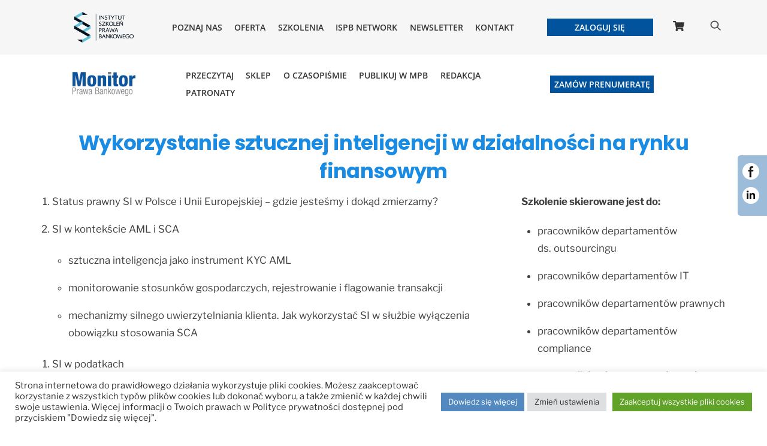

--- FILE ---
content_type: text/html; charset=UTF-8
request_url: https://ispb.pl/wykorzystanie-sztucznej-inteligencji-w-dzialalnosci-na-rynku-finansowym/
body_size: 31946
content:
<!DOCTYPE html>
		<html lang="pl-PL">
			<head>
										<meta name="viewport" content="width=device-width, initial-scale=1">
						        <meta charset="UTF-8">
        <meta name="viewport" content="width=device-width, initial-scale=1, minimum-scale=1">
        <style id="tb_inline_styles" data-no-optimize="1">.tb_animation_on{overflow-x:hidden}.themify_builder .wow{visibility:hidden;animation-fill-mode:both}[data-tf-animation]{will-change:transform,opacity,visibility}.themify_builder .tf_lax_done{transition-duration:.8s;transition-timing-function:cubic-bezier(.165,.84,.44,1)}[data-sticky-active].tb_sticky_scroll_active{z-index:1}[data-sticky-active].tb_sticky_scroll_active .hide-on-stick{display:none}@media(min-width:1025px){.hide-desktop{width:0!important;height:0!important;padding:0!important;visibility:hidden!important;margin:0!important;display:table-column!important;background:0!important;content-visibility:hidden;overflow:hidden!important}}@media(min-width:769px) and (max-width:1024px){.hide-tablet_landscape{width:0!important;height:0!important;padding:0!important;visibility:hidden!important;margin:0!important;display:table-column!important;background:0!important;content-visibility:hidden;overflow:hidden!important}}@media(min-width:601px) and (max-width:768px){.hide-tablet{width:0!important;height:0!important;padding:0!important;visibility:hidden!important;margin:0!important;display:table-column!important;background:0!important;content-visibility:hidden;overflow:hidden!important}}@media(max-width:600px){.hide-mobile{width:0!important;height:0!important;padding:0!important;visibility:hidden!important;margin:0!important;display:table-column!important;background:0!important;content-visibility:hidden;overflow:hidden!important}}@media(max-width:768px){div.module-gallery-grid{--galn:var(--galt)}}@media(max-width:600px){
                .themify_map.tf_map_loaded{width:100%!important}
                .ui.builder_button,.ui.nav li a{padding:.525em 1.15em}
                .fullheight>.row_inner:not(.tb_col_count_1){min-height:0}
                div.module-gallery-grid{--galn:var(--galm);gap:8px}
            }</style><noscript><style>.themify_builder .wow,.wow .tf_lazy{visibility:visible!important}</style></noscript>            <style id="tf_lazy_style" data-no-optimize="1">
                .tf_svg_lazy{
                    content-visibility:auto;
                    background-size:100% 25%!important;
                    background-repeat:no-repeat!important;
                    background-position:0 0, 0 33.4%,0 66.6%,0 100%!important;
                    transition:filter .3s linear!important;
                    filter:blur(15px)!important;                    transform:translateZ(0)
                }
                .tf_svg_lazy_loaded{
                    filter:blur(0)!important
                }
                [data-lazy]:is(.module,.module_row:not(.tb_first)),.module[data-lazy] .ui,.module_row[data-lazy]:not(.tb_first):is(>.row_inner,.module_column[data-lazy],.module_subrow[data-lazy]){
                    background-image:none!important
                }
            </style>
            <noscript>
                <style>
                    .tf_svg_lazy{
                        display:none!important
                    }
                </style>
            </noscript>
                    <style id="tf_lazy_common" data-no-optimize="1">
                        img{
                max-width:100%;
                height:auto
            }
                                    :where(.tf_in_flx,.tf_flx){display:inline-flex;flex-wrap:wrap;place-items:center}
            .tf_fa,:is(em,i) tf-lottie{display:inline-block;vertical-align:middle}:is(em,i) tf-lottie{width:1.5em;height:1.5em}.tf_fa{width:1em;height:1em;stroke-width:0;stroke:currentColor;overflow:visible;fill:currentColor;pointer-events:none;text-rendering:optimizeSpeed;buffered-rendering:static}#tf_svg symbol{overflow:visible}:where(.tf_lazy){position:relative;visibility:visible;display:block;opacity:.3}.wow .tf_lazy:not(.tf_swiper-slide){visibility:hidden;opacity:1}div.tf_audio_lazy audio{visibility:hidden;height:0;display:inline}.mejs-container{visibility:visible}.tf_iframe_lazy{transition:opacity .3s ease-in-out;min-height:10px}:where(.tf_flx),.tf_swiper-wrapper{display:flex}.tf_swiper-slide{flex-shrink:0;opacity:0;width:100%;height:100%}.tf_swiper-wrapper>br,.tf_lazy.tf_swiper-wrapper .tf_lazy:after,.tf_lazy.tf_swiper-wrapper .tf_lazy:before{display:none}.tf_lazy:after,.tf_lazy:before{content:'';display:inline-block;position:absolute;width:10px!important;height:10px!important;margin:0 3px;top:50%!important;inset-inline:auto 50%!important;border-radius:100%;background-color:currentColor;visibility:visible;animation:tf-hrz-loader infinite .75s cubic-bezier(.2,.68,.18,1.08)}.tf_lazy:after{width:6px!important;height:6px!important;inset-inline:50% auto!important;margin-top:3px;animation-delay:-.4s}@keyframes tf-hrz-loader{0%,100%{transform:scale(1);opacity:1}50%{transform:scale(.1);opacity:.6}}.tf_lazy_lightbox{position:fixed;background:rgba(11,11,11,.8);color:#ccc;top:0;left:0;display:flex;align-items:center;justify-content:center;z-index:999}.tf_lazy_lightbox .tf_lazy:after,.tf_lazy_lightbox .tf_lazy:before{background:#fff}.tf_vd_lazy,tf-lottie{display:flex;flex-wrap:wrap}tf-lottie{aspect-ratio:1.777}.tf_w.tf_vd_lazy video{width:100%;height:auto;position:static;object-fit:cover}
        </style>
        <script type="text/template" id="tmpl-variation-template">
	<div class="woocommerce-variation-description">{{{ data.variation.variation_description }}}</div>
	<div class="woocommerce-variation-price">{{{ data.variation.price_html }}}</div>
	<div class="woocommerce-variation-availability">{{{ data.variation.availability_html }}}</div>
</script>
<script type="text/template" id="tmpl-unavailable-variation-template">
	<p role="alert">Przepraszamy, ten produkt jest niedostępny. Prosimy wybrać inną kombinację.</p>
</script>
<meta name='robots' content='index, follow, max-image-preview:large, max-snippet:-1, max-video-preview:-1' />

<!-- Google Tag Manager for WordPress by gtm4wp.com -->
<script data-cfasync="false" data-pagespeed-no-defer>
	var gtm4wp_datalayer_name = "dataLayer";
	var dataLayer = dataLayer || [];
	const gtm4wp_use_sku_instead = 0;
	const gtm4wp_currency = 'PLN';
	const gtm4wp_product_per_impression = 0;
	const gtm4wp_clear_ecommerce = false;
	const gtm4wp_datalayer_max_timeout = 2000;
</script>
<!-- End Google Tag Manager for WordPress by gtm4wp.com -->
	<!-- This site is optimized with the Yoast SEO plugin v26.7 - https://yoast.com/wordpress/plugins/seo/ -->
	<title>Wykorzystanie sztucznej inteligencji w działalności na rynku finansowym - ISPB.pl - Instytut Szkoleń Prawa Bankowego</title>
	<link rel="canonical" href="https://ispb.pl/wykorzystanie-sztucznej-inteligencji-w-dzialalnosci-na-rynku-finansowym/" />
	<meta property="og:locale" content="pl_PL" />
	<meta property="og:type" content="article" />
	<meta property="og:title" content="Wykorzystanie sztucznej inteligencji w działalności na rynku finansowym - ISPB.pl - Instytut Szkoleń Prawa Bankowego" />
	<meta property="og:description" content="Wykorzystanie sztucznej inteligencji w&nbsp;działalności na&nbsp;rynku finansowym Status prawny SI&nbsp;w&nbsp;Polsce i&nbsp;Unii Europejskiej – gdzie jesteśmy i&nbsp;dokąd zmierzamy? SI&nbsp;w&nbsp;kontekście AML i&nbsp;SCA sztuczna inteligencja jako instrument KYC AML monitorowanie stosunków gospodarczych, rejestrowanie i&nbsp;flagowanie transakcji mechanizmy silnego uwierzytelniania klienta. Jak wykorzystać SI&nbsp;w&nbsp;służbie wyłączenia obowiązku stosowania SCA SI&nbsp;w&nbsp;podatkach prawo podatkowe vs SI. Pole styku i&nbsp;perspektywy wykorzystania potencjału SI&nbsp;dla podatników i&nbsp;fiskusa [&hellip;]" />
	<meta property="og:url" content="https://ispb.pl/wykorzystanie-sztucznej-inteligencji-w-dzialalnosci-na-rynku-finansowym/" />
	<meta property="og:site_name" content="ISPB.pl - Instytut Szkoleń Prawa Bankowego" />
	<meta property="article:publisher" content="https://www.facebook.com/InstytutSzkolenPrawaBankowego" />
	<meta property="article:published_time" content="2021-12-28T21:09:48+00:00" />
	<meta property="article:modified_time" content="2021-12-28T21:10:39+00:00" />
	<meta property="og:image" content="https://r88.ispb.pl/wp-content/uploads/2021/11/pic_telefon2.png" />
	<meta name="author" content="szymonr88" />
	<meta name="twitter:card" content="summary_large_image" />
	<meta name="twitter:label1" content="Napisane przez" />
	<meta name="twitter:data1" content="szymonr88" />
	<meta name="twitter:label2" content="Szacowany czas czytania" />
	<meta name="twitter:data2" content="2 minuty" />
	<script type="application/ld+json" class="yoast-schema-graph">{"@context":"https://schema.org","@graph":[{"@type":"Article","@id":"https://ispb.pl/wykorzystanie-sztucznej-inteligencji-w-dzialalnosci-na-rynku-finansowym/#article","isPartOf":{"@id":"https://ispb.pl/wykorzystanie-sztucznej-inteligencji-w-dzialalnosci-na-rynku-finansowym/"},"author":{"name":"szymonr88","@id":"https://ispb.pl/#/schema/person/38e8c868ca15ec5a6a4f1c979d23d651"},"headline":"Wykorzystanie sztucznej inteligencji w działalności na rynku finansowym","datePublished":"2021-12-28T21:09:48+00:00","dateModified":"2021-12-28T21:10:39+00:00","mainEntityOfPage":{"@id":"https://ispb.pl/wykorzystanie-sztucznej-inteligencji-w-dzialalnosci-na-rynku-finansowym/"},"wordCount":353,"publisher":{"@id":"https://ispb.pl/#organization"},"image":{"@id":"https://ispb.pl/wykorzystanie-sztucznej-inteligencji-w-dzialalnosci-na-rynku-finansowym/#primaryimage"},"thumbnailUrl":"https://r88.ispb.pl/wp-content/uploads/2021/11/pic_telefon2.png","articleSection":["Szkolenia zamknięte"],"inLanguage":"pl-PL"},{"@type":"WebPage","@id":"https://ispb.pl/wykorzystanie-sztucznej-inteligencji-w-dzialalnosci-na-rynku-finansowym/","url":"https://ispb.pl/wykorzystanie-sztucznej-inteligencji-w-dzialalnosci-na-rynku-finansowym/","name":"Wykorzystanie sztucznej inteligencji w działalności na rynku finansowym - ISPB.pl - Instytut Szkoleń Prawa Bankowego","isPartOf":{"@id":"https://ispb.pl/#website"},"primaryImageOfPage":{"@id":"https://ispb.pl/wykorzystanie-sztucznej-inteligencji-w-dzialalnosci-na-rynku-finansowym/#primaryimage"},"image":{"@id":"https://ispb.pl/wykorzystanie-sztucznej-inteligencji-w-dzialalnosci-na-rynku-finansowym/#primaryimage"},"thumbnailUrl":"https://r88.ispb.pl/wp-content/uploads/2021/11/pic_telefon2.png","datePublished":"2021-12-28T21:09:48+00:00","dateModified":"2021-12-28T21:10:39+00:00","breadcrumb":{"@id":"https://ispb.pl/wykorzystanie-sztucznej-inteligencji-w-dzialalnosci-na-rynku-finansowym/#breadcrumb"},"inLanguage":"pl-PL","potentialAction":[{"@type":"ReadAction","target":["https://ispb.pl/wykorzystanie-sztucznej-inteligencji-w-dzialalnosci-na-rynku-finansowym/"]}]},{"@type":"ImageObject","inLanguage":"pl-PL","@id":"https://ispb.pl/wykorzystanie-sztucznej-inteligencji-w-dzialalnosci-na-rynku-finansowym/#primaryimage","url":"https://r88.ispb.pl/wp-content/uploads/2021/11/pic_telefon2.png","contentUrl":"https://r88.ispb.pl/wp-content/uploads/2021/11/pic_telefon2.png"},{"@type":"BreadcrumbList","@id":"https://ispb.pl/wykorzystanie-sztucznej-inteligencji-w-dzialalnosci-na-rynku-finansowym/#breadcrumb","itemListElement":[{"@type":"ListItem","position":1,"name":"Strona główna","item":"https://ispb.pl/"},{"@type":"ListItem","position":2,"name":"Posty","item":"https://ispb.pl/posty/"},{"@type":"ListItem","position":3,"name":"Wykorzystanie sztucznej inteligencji w działalności na rynku finansowym"}]},{"@type":"WebSite","@id":"https://ispb.pl/#website","url":"https://ispb.pl/","name":"ISPB.pl - Instytut Szkoleń Prawa Bankowego wydawca miesięcznika Monitor Prawa Bankowego","description":"ISPB jest wydawcą miesięcznika Monitor Prawa Bankowego","publisher":{"@id":"https://ispb.pl/#organization"},"potentialAction":[{"@type":"SearchAction","target":{"@type":"EntryPoint","urlTemplate":"https://ispb.pl/?s={search_term_string}"},"query-input":{"@type":"PropertyValueSpecification","valueRequired":true,"valueName":"search_term_string"}}],"inLanguage":"pl-PL"},{"@type":"Organization","@id":"https://ispb.pl/#organization","name":"Instytut Szkoleń Prawa Bankowego","url":"https://ispb.pl/","logo":{"@type":"ImageObject","inLanguage":"pl-PL","@id":"https://ispb.pl/#/schema/logo/image/","url":"https://ispb.pl/wp-content/uploads/2021/11/logo-ISPB.png","contentUrl":"https://ispb.pl/wp-content/uploads/2021/11/logo-ISPB.png","width":99,"height":51,"caption":"Instytut Szkoleń Prawa Bankowego"},"image":{"@id":"https://ispb.pl/#/schema/logo/image/"},"sameAs":["https://www.facebook.com/InstytutSzkolenPrawaBankowego","https://www.linkedin.com/company/instytut-szkolen-prawa-bankowego/"]},{"@type":"Person","@id":"https://ispb.pl/#/schema/person/38e8c868ca15ec5a6a4f1c979d23d651","name":"szymonr88","image":{"@type":"ImageObject","inLanguage":"pl-PL","@id":"https://ispb.pl/#/schema/person/image/","url":"https://secure.gravatar.com/avatar/d18c6a7f059785324aa8aba9a5b4f8b6b0b0e038b9ae0636ff0af876b41721c7?s=96&d=mm&r=g","contentUrl":"https://secure.gravatar.com/avatar/d18c6a7f059785324aa8aba9a5b4f8b6b0b0e038b9ae0636ff0af876b41721c7?s=96&d=mm&r=g","caption":"szymonr88"},"url":"https://ispb.pl/author/szymonr88/"}]}</script>
	<!-- / Yoast SEO plugin. -->


<link rel="alternate" type="application/rss+xml" title="ISPB.pl - Instytut Szkoleń Prawa Bankowego &raquo; Kanał z wpisami" href="https://ispb.pl/feed/" />
<link rel="alternate" type="application/rss+xml" title="ISPB.pl - Instytut Szkoleń Prawa Bankowego &raquo; Kanał z komentarzami" href="https://ispb.pl/comments/feed/" />
<link rel="alternate" title="oEmbed (JSON)" type="application/json+oembed" href="https://ispb.pl/wp-json/oembed/1.0/embed?url=https%3A%2F%2Fispb.pl%2Fwykorzystanie-sztucznej-inteligencji-w-dzialalnosci-na-rynku-finansowym%2F" />
<link rel="alternate" title="oEmbed (XML)" type="text/xml+oembed" href="https://ispb.pl/wp-json/oembed/1.0/embed?url=https%3A%2F%2Fispb.pl%2Fwykorzystanie-sztucznej-inteligencji-w-dzialalnosci-na-rynku-finansowym%2F&#038;format=xml" />
<style id='wp-img-auto-sizes-contain-inline-css'>
img:is([sizes=auto i],[sizes^="auto," i]){contain-intrinsic-size:3000px 1500px}
/*# sourceURL=wp-img-auto-sizes-contain-inline-css */
</style>
<style id='global-styles-inline-css'>
:root{--wp--preset--aspect-ratio--square: 1;--wp--preset--aspect-ratio--4-3: 4/3;--wp--preset--aspect-ratio--3-4: 3/4;--wp--preset--aspect-ratio--3-2: 3/2;--wp--preset--aspect-ratio--2-3: 2/3;--wp--preset--aspect-ratio--16-9: 16/9;--wp--preset--aspect-ratio--9-16: 9/16;--wp--preset--color--black: #000000;--wp--preset--color--cyan-bluish-gray: #abb8c3;--wp--preset--color--white: #ffffff;--wp--preset--color--pale-pink: #f78da7;--wp--preset--color--vivid-red: #cf2e2e;--wp--preset--color--luminous-vivid-orange: #ff6900;--wp--preset--color--luminous-vivid-amber: #fcb900;--wp--preset--color--light-green-cyan: #7bdcb5;--wp--preset--color--vivid-green-cyan: #00d084;--wp--preset--color--pale-cyan-blue: #8ed1fc;--wp--preset--color--vivid-cyan-blue: #0693e3;--wp--preset--color--vivid-purple: #9b51e0;--wp--preset--gradient--vivid-cyan-blue-to-vivid-purple: linear-gradient(135deg,rgb(6,147,227) 0%,rgb(155,81,224) 100%);--wp--preset--gradient--light-green-cyan-to-vivid-green-cyan: linear-gradient(135deg,rgb(122,220,180) 0%,rgb(0,208,130) 100%);--wp--preset--gradient--luminous-vivid-amber-to-luminous-vivid-orange: linear-gradient(135deg,rgb(252,185,0) 0%,rgb(255,105,0) 100%);--wp--preset--gradient--luminous-vivid-orange-to-vivid-red: linear-gradient(135deg,rgb(255,105,0) 0%,rgb(207,46,46) 100%);--wp--preset--gradient--very-light-gray-to-cyan-bluish-gray: linear-gradient(135deg,rgb(238,238,238) 0%,rgb(169,184,195) 100%);--wp--preset--gradient--cool-to-warm-spectrum: linear-gradient(135deg,rgb(74,234,220) 0%,rgb(151,120,209) 20%,rgb(207,42,186) 40%,rgb(238,44,130) 60%,rgb(251,105,98) 80%,rgb(254,248,76) 100%);--wp--preset--gradient--blush-light-purple: linear-gradient(135deg,rgb(255,206,236) 0%,rgb(152,150,240) 100%);--wp--preset--gradient--blush-bordeaux: linear-gradient(135deg,rgb(254,205,165) 0%,rgb(254,45,45) 50%,rgb(107,0,62) 100%);--wp--preset--gradient--luminous-dusk: linear-gradient(135deg,rgb(255,203,112) 0%,rgb(199,81,192) 50%,rgb(65,88,208) 100%);--wp--preset--gradient--pale-ocean: linear-gradient(135deg,rgb(255,245,203) 0%,rgb(182,227,212) 50%,rgb(51,167,181) 100%);--wp--preset--gradient--electric-grass: linear-gradient(135deg,rgb(202,248,128) 0%,rgb(113,206,126) 100%);--wp--preset--gradient--midnight: linear-gradient(135deg,rgb(2,3,129) 0%,rgb(40,116,252) 100%);--wp--preset--font-size--small: 13px;--wp--preset--font-size--medium: clamp(14px, 0.875rem + ((1vw - 3.2px) * 0.469), 20px);--wp--preset--font-size--large: clamp(22.041px, 1.378rem + ((1vw - 3.2px) * 1.091), 36px);--wp--preset--font-size--x-large: clamp(25.014px, 1.563rem + ((1vw - 3.2px) * 1.327), 42px);--wp--preset--font-family--system-font: -apple-system,BlinkMacSystemFont,"Segoe UI",Roboto,Oxygen-Sans,Ubuntu,Cantarell,"Helvetica Neue",sans-serif;--wp--preset--spacing--20: 0.44rem;--wp--preset--spacing--30: 0.67rem;--wp--preset--spacing--40: 1rem;--wp--preset--spacing--50: 1.5rem;--wp--preset--spacing--60: 2.25rem;--wp--preset--spacing--70: 3.38rem;--wp--preset--spacing--80: 5.06rem;--wp--preset--shadow--natural: 6px 6px 9px rgba(0, 0, 0, 0.2);--wp--preset--shadow--deep: 12px 12px 50px rgba(0, 0, 0, 0.4);--wp--preset--shadow--sharp: 6px 6px 0px rgba(0, 0, 0, 0.2);--wp--preset--shadow--outlined: 6px 6px 0px -3px rgb(255, 255, 255), 6px 6px rgb(0, 0, 0);--wp--preset--shadow--crisp: 6px 6px 0px rgb(0, 0, 0);}:where(body) { margin: 0; }.wp-site-blocks > .alignleft { float: left; margin-right: 2em; }.wp-site-blocks > .alignright { float: right; margin-left: 2em; }.wp-site-blocks > .aligncenter { justify-content: center; margin-left: auto; margin-right: auto; }:where(.wp-site-blocks) > * { margin-block-start: 24px; margin-block-end: 0; }:where(.wp-site-blocks) > :first-child { margin-block-start: 0; }:where(.wp-site-blocks) > :last-child { margin-block-end: 0; }:root { --wp--style--block-gap: 24px; }:root :where(.is-layout-flow) > :first-child{margin-block-start: 0;}:root :where(.is-layout-flow) > :last-child{margin-block-end: 0;}:root :where(.is-layout-flow) > *{margin-block-start: 24px;margin-block-end: 0;}:root :where(.is-layout-constrained) > :first-child{margin-block-start: 0;}:root :where(.is-layout-constrained) > :last-child{margin-block-end: 0;}:root :where(.is-layout-constrained) > *{margin-block-start: 24px;margin-block-end: 0;}:root :where(.is-layout-flex){gap: 24px;}:root :where(.is-layout-grid){gap: 24px;}.is-layout-flow > .alignleft{float: left;margin-inline-start: 0;margin-inline-end: 2em;}.is-layout-flow > .alignright{float: right;margin-inline-start: 2em;margin-inline-end: 0;}.is-layout-flow > .aligncenter{margin-left: auto !important;margin-right: auto !important;}.is-layout-constrained > .alignleft{float: left;margin-inline-start: 0;margin-inline-end: 2em;}.is-layout-constrained > .alignright{float: right;margin-inline-start: 2em;margin-inline-end: 0;}.is-layout-constrained > .aligncenter{margin-left: auto !important;margin-right: auto !important;}.is-layout-constrained > :where(:not(.alignleft):not(.alignright):not(.alignfull)){margin-left: auto !important;margin-right: auto !important;}body .is-layout-flex{display: flex;}.is-layout-flex{flex-wrap: wrap;align-items: center;}.is-layout-flex > :is(*, div){margin: 0;}body .is-layout-grid{display: grid;}.is-layout-grid > :is(*, div){margin: 0;}body{font-family: var(--wp--preset--font-family--system-font);font-size: var(--wp--preset--font-size--medium);line-height: 1.6;padding-top: 0px;padding-right: 0px;padding-bottom: 0px;padding-left: 0px;}a:where(:not(.wp-element-button)){text-decoration: underline;}:root :where(.wp-element-button, .wp-block-button__link){background-color: #32373c;border-width: 0;color: #fff;font-family: inherit;font-size: inherit;font-style: inherit;font-weight: inherit;letter-spacing: inherit;line-height: inherit;padding-top: calc(0.667em + 2px);padding-right: calc(1.333em + 2px);padding-bottom: calc(0.667em + 2px);padding-left: calc(1.333em + 2px);text-decoration: none;text-transform: inherit;}.has-black-color{color: var(--wp--preset--color--black) !important;}.has-cyan-bluish-gray-color{color: var(--wp--preset--color--cyan-bluish-gray) !important;}.has-white-color{color: var(--wp--preset--color--white) !important;}.has-pale-pink-color{color: var(--wp--preset--color--pale-pink) !important;}.has-vivid-red-color{color: var(--wp--preset--color--vivid-red) !important;}.has-luminous-vivid-orange-color{color: var(--wp--preset--color--luminous-vivid-orange) !important;}.has-luminous-vivid-amber-color{color: var(--wp--preset--color--luminous-vivid-amber) !important;}.has-light-green-cyan-color{color: var(--wp--preset--color--light-green-cyan) !important;}.has-vivid-green-cyan-color{color: var(--wp--preset--color--vivid-green-cyan) !important;}.has-pale-cyan-blue-color{color: var(--wp--preset--color--pale-cyan-blue) !important;}.has-vivid-cyan-blue-color{color: var(--wp--preset--color--vivid-cyan-blue) !important;}.has-vivid-purple-color{color: var(--wp--preset--color--vivid-purple) !important;}.has-black-background-color{background-color: var(--wp--preset--color--black) !important;}.has-cyan-bluish-gray-background-color{background-color: var(--wp--preset--color--cyan-bluish-gray) !important;}.has-white-background-color{background-color: var(--wp--preset--color--white) !important;}.has-pale-pink-background-color{background-color: var(--wp--preset--color--pale-pink) !important;}.has-vivid-red-background-color{background-color: var(--wp--preset--color--vivid-red) !important;}.has-luminous-vivid-orange-background-color{background-color: var(--wp--preset--color--luminous-vivid-orange) !important;}.has-luminous-vivid-amber-background-color{background-color: var(--wp--preset--color--luminous-vivid-amber) !important;}.has-light-green-cyan-background-color{background-color: var(--wp--preset--color--light-green-cyan) !important;}.has-vivid-green-cyan-background-color{background-color: var(--wp--preset--color--vivid-green-cyan) !important;}.has-pale-cyan-blue-background-color{background-color: var(--wp--preset--color--pale-cyan-blue) !important;}.has-vivid-cyan-blue-background-color{background-color: var(--wp--preset--color--vivid-cyan-blue) !important;}.has-vivid-purple-background-color{background-color: var(--wp--preset--color--vivid-purple) !important;}.has-black-border-color{border-color: var(--wp--preset--color--black) !important;}.has-cyan-bluish-gray-border-color{border-color: var(--wp--preset--color--cyan-bluish-gray) !important;}.has-white-border-color{border-color: var(--wp--preset--color--white) !important;}.has-pale-pink-border-color{border-color: var(--wp--preset--color--pale-pink) !important;}.has-vivid-red-border-color{border-color: var(--wp--preset--color--vivid-red) !important;}.has-luminous-vivid-orange-border-color{border-color: var(--wp--preset--color--luminous-vivid-orange) !important;}.has-luminous-vivid-amber-border-color{border-color: var(--wp--preset--color--luminous-vivid-amber) !important;}.has-light-green-cyan-border-color{border-color: var(--wp--preset--color--light-green-cyan) !important;}.has-vivid-green-cyan-border-color{border-color: var(--wp--preset--color--vivid-green-cyan) !important;}.has-pale-cyan-blue-border-color{border-color: var(--wp--preset--color--pale-cyan-blue) !important;}.has-vivid-cyan-blue-border-color{border-color: var(--wp--preset--color--vivid-cyan-blue) !important;}.has-vivid-purple-border-color{border-color: var(--wp--preset--color--vivid-purple) !important;}.has-vivid-cyan-blue-to-vivid-purple-gradient-background{background: var(--wp--preset--gradient--vivid-cyan-blue-to-vivid-purple) !important;}.has-light-green-cyan-to-vivid-green-cyan-gradient-background{background: var(--wp--preset--gradient--light-green-cyan-to-vivid-green-cyan) !important;}.has-luminous-vivid-amber-to-luminous-vivid-orange-gradient-background{background: var(--wp--preset--gradient--luminous-vivid-amber-to-luminous-vivid-orange) !important;}.has-luminous-vivid-orange-to-vivid-red-gradient-background{background: var(--wp--preset--gradient--luminous-vivid-orange-to-vivid-red) !important;}.has-very-light-gray-to-cyan-bluish-gray-gradient-background{background: var(--wp--preset--gradient--very-light-gray-to-cyan-bluish-gray) !important;}.has-cool-to-warm-spectrum-gradient-background{background: var(--wp--preset--gradient--cool-to-warm-spectrum) !important;}.has-blush-light-purple-gradient-background{background: var(--wp--preset--gradient--blush-light-purple) !important;}.has-blush-bordeaux-gradient-background{background: var(--wp--preset--gradient--blush-bordeaux) !important;}.has-luminous-dusk-gradient-background{background: var(--wp--preset--gradient--luminous-dusk) !important;}.has-pale-ocean-gradient-background{background: var(--wp--preset--gradient--pale-ocean) !important;}.has-electric-grass-gradient-background{background: var(--wp--preset--gradient--electric-grass) !important;}.has-midnight-gradient-background{background: var(--wp--preset--gradient--midnight) !important;}.has-small-font-size{font-size: var(--wp--preset--font-size--small) !important;}.has-medium-font-size{font-size: var(--wp--preset--font-size--medium) !important;}.has-large-font-size{font-size: var(--wp--preset--font-size--large) !important;}.has-x-large-font-size{font-size: var(--wp--preset--font-size--x-large) !important;}.has-system-font-font-family{font-family: var(--wp--preset--font-family--system-font) !important;}
:root :where(.wp-block-pullquote){font-size: clamp(0.984em, 0.984rem + ((1vw - 0.2em) * 0.645), 1.5em);line-height: 1.6;}
/*# sourceURL=global-styles-inline-css */
</style>
<link rel="preload" href="https://ispb.pl/wp-content/plugins/contact-form-7/includes/css/styles.css?ver=6.1.4" as="style"><link rel='stylesheet' id='contact-form-7-css' href='https://ispb.pl/wp-content/plugins/contact-form-7/includes/css/styles.css?ver=6.1.4' media='all' />
<link rel="preload" href="https://ispb.pl/wp-content/plugins/cookie-law-info/legacy/public/css/cookie-law-info-public.css?ver=3.3.9.1" as="style"><link rel='stylesheet' id='cookie-law-info-css' href='https://ispb.pl/wp-content/plugins/cookie-law-info/legacy/public/css/cookie-law-info-public.css?ver=3.3.9.1' media='all' />
<link rel="preload" href="https://ispb.pl/wp-content/plugins/cookie-law-info/legacy/public/css/cookie-law-info-gdpr.css?ver=3.3.9.1" as="style"><link rel='stylesheet' id='cookie-law-info-gdpr-css' href='https://ispb.pl/wp-content/plugins/cookie-law-info/legacy/public/css/cookie-law-info-gdpr.css?ver=3.3.9.1' media='all' />
<link rel="preload" href="https://ispb.pl/wp-content/plugins/theme-my-login/assets/styles/theme-my-login.min.css?ver=7.1.14" as="style"><link rel='stylesheet' id='theme-my-login-css' href='https://ispb.pl/wp-content/plugins/theme-my-login/assets/styles/theme-my-login.min.css?ver=7.1.14' media='all' />
<style id='woocommerce-inline-inline-css'>
.woocommerce form .form-row .required { visibility: visible; }
/*# sourceURL=woocommerce-inline-inline-css */
</style>
<link rel="preload" href="https://ispb.pl/wp-content/plugins/woo-przelewy24/assets/css/styles.css?ver=1.0.16" as="style"><link rel='stylesheet' id='p24-styles-css' href='https://ispb.pl/wp-content/plugins/woo-przelewy24/assets/css/styles.css?ver=1.0.16' media='all' />
<script src="https://ispb.pl/wp-includes/js/jquery/jquery.min.js?ver=3.7.1" id="jquery-core-js"></script>
<script src="https://ispb.pl/wp-includes/js/jquery/jquery-migrate.min.js?ver=3.4.1" id="jquery-migrate-js"></script>
<script src="https://ispb.pl/wp-includes/js/dist/vendor/react.min.js?ver=18.3.1.1" id="react-js"></script>
<script src="https://ispb.pl/wp-includes/js/dist/vendor/react-jsx-runtime.min.js?ver=18.3.1" id="react-jsx-runtime-js"></script>
<script src="https://ispb.pl/wp-content/plugins/woo-przelewy24/assets/blocks/block-p24-installments/frontend.js?ver=d7b2ae8848bdcfe9207f" id="przelewy24-installments-script-js"></script>
<script id="cookie-law-info-js-extra">
var Cli_Data = {"nn_cookie_ids":[],"cookielist":[],"non_necessary_cookies":[],"ccpaEnabled":"","ccpaRegionBased":"","ccpaBarEnabled":"","strictlyEnabled":["necessary","obligatoire"],"ccpaType":"gdpr","js_blocking":"1","custom_integration":"","triggerDomRefresh":"","secure_cookies":""};
var cli_cookiebar_settings = {"animate_speed_hide":"500","animate_speed_show":"500","background":"#FFF","border":"#b1a6a6c2","border_on":"","button_1_button_colour":"#61a229","button_1_button_hover":"#4e8221","button_1_link_colour":"#fff","button_1_as_button":"1","button_1_new_win":"","button_2_button_colour":"#5489bf","button_2_button_hover":"#436e99","button_2_link_colour":"#ffffff","button_2_as_button":"1","button_2_hidebar":"","button_3_button_colour":"#dedfe0","button_3_button_hover":"#b2b2b3","button_3_link_colour":"#333333","button_3_as_button":"1","button_3_new_win":"","button_4_button_colour":"#dedfe0","button_4_button_hover":"#b2b2b3","button_4_link_colour":"#333333","button_4_as_button":"1","button_7_button_colour":"#61a229","button_7_button_hover":"#4e8221","button_7_link_colour":"#fff","button_7_as_button":"1","button_7_new_win":"","font_family":"inherit","header_fix":"","notify_animate_hide":"1","notify_animate_show":"","notify_div_id":"#cookie-law-info-bar","notify_position_horizontal":"right","notify_position_vertical":"bottom","scroll_close":"","scroll_close_reload":"","accept_close_reload":"","reject_close_reload":"","showagain_tab":"","showagain_background":"#fff","showagain_border":"#000","showagain_div_id":"#cookie-law-info-again","showagain_x_position":"100px","text":"#333333","show_once_yn":"","show_once":"10000","logging_on":"","as_popup":"","popup_overlay":"1","bar_heading_text":"","cookie_bar_as":"banner","popup_showagain_position":"bottom-right","widget_position":"left"};
var log_object = {"ajax_url":"https://ispb.pl/wp-admin/admin-ajax.php"};
//# sourceURL=cookie-law-info-js-extra
</script>
<script src="https://ispb.pl/wp-content/plugins/cookie-law-info/legacy/public/js/cookie-law-info-public.js?ver=3.3.9.1" id="cookie-law-info-js"></script>
<script src="https://ispb.pl/wp-content/plugins/ispb-plugin/antyplagiat.js?ver=6.9" id="antyplagiatscript-js"></script>
<script src="https://ispb.pl/wp-content/plugins/woocommerce/assets/js/jquery-blockui/jquery.blockUI.min.js?ver=2.7.0-wc.10.4.3" id="wc-jquery-blockui-js" defer data-wp-strategy="defer"></script>
<link rel="https://api.w.org/" href="https://ispb.pl/wp-json/" /><link rel="alternate" title="JSON" type="application/json" href="https://ispb.pl/wp-json/wp/v2/posts/1663" /><link rel="EditURI" type="application/rsd+xml" title="RSD" href="https://ispb.pl/xmlrpc.php?rsd" />
<meta name="generator" content="WordPress 6.9" />
<meta name="generator" content="WooCommerce 10.4.3" />
<link rel='shortlink' href='https://ispb.pl/?p=1663' />
<meta name="generator" content="Site Kit by Google 1.168.0" />
<!-- Google Tag Manager for WordPress by gtm4wp.com -->
<!-- GTM Container placement set to footer -->
<script data-cfasync="false" data-pagespeed-no-defer>
	var dataLayer_content = {"pagePostType":"post","pagePostType2":"single-post","pageCategory":["szkolenia-zamkniete"],"pagePostAuthor":"szymonr88"};
	dataLayer.push( dataLayer_content );
</script>
<script data-cfasync="false" data-pagespeed-no-defer>
(function(w,d,s,l,i){w[l]=w[l]||[];w[l].push({'gtm.start':
new Date().getTime(),event:'gtm.js'});var f=d.getElementsByTagName(s)[0],
j=d.createElement(s),dl=l!='dataLayer'?'&l='+l:'';j.async=true;j.src=
'//www.googletagmanager.com/gtm.js?id='+i+dl;f.parentNode.insertBefore(j,f);
})(window,document,'script','dataLayer','GTM-PJTWQK2');
</script>
<!-- End Google Tag Manager for WordPress by gtm4wp.com -->	<noscript><style>.woocommerce-product-gallery{ opacity: 1 !important; }</style></noscript>
	<script src="https://kit.fontawesome.com/76fba71fcc.js" crossorigin="anonymous"></script><link rel="icon" href="https://ispb.pl/wp-content/uploads/2022/01/obraz_2022-01-07_090315.png" sizes="32x32" />
<link rel="icon" href="https://ispb.pl/wp-content/uploads/2022/01/obraz_2022-01-07_090315.png" sizes="192x192" />
<link rel="apple-touch-icon" href="https://ispb.pl/wp-content/uploads/2022/01/obraz_2022-01-07_090315.png" />
<meta name="msapplication-TileImage" content="https://ispb.pl/wp-content/uploads/2022/01/obraz_2022-01-07_090315.png" />
<link rel="prefetch" href="https://ispb.pl/wp-content/themes/themify-shoppe/js/themify-script.js?ver=8.0.2" as="script" fetchpriority="low"><link rel="prefetch" href="https://ispb.pl/wp-content/themes/themify-shoppe/themify/js/modules/themify-sidemenu.js?ver=8.2.0" as="script" fetchpriority="low"><link rel="preload" href="https://ispb.pl/wp-content/themes/themify-shoppe/js/modules/themify-shop.js?ver=8.0.2" as="script" fetchpriority="low"><link rel="prefetch" href="https://ispb.pl/wp-content/themes/themify-shoppe/themify/themify-builder/js/modules/menu.js?ver=8.2.0" as="script" fetchpriority="low"><link rel="preload" href="https://ispb.pl/wp-content/themes/themify-shoppe/themify/themify-builder/js/themify-builder-script.js?ver=8.2.0" as="script" fetchpriority="low"><link rel="preload" href="https://ispb.pl/wp-content/uploads/2021/11/logo-ISPB.png" as="image" fetchpriority="high"><style id="tf_gf_fonts_style">@font-face{font-family:'Libre Franklin';font-style:italic;font-weight:300;font-display:swap;src:url(https://fonts.gstatic.com/s/librefranklin/v20/jizBREVItHgc8qDIbSTKq4XkRiUa6zgTjmbI.woff2) format('woff2');unicode-range:U+0460-052F,U+1C80-1C8A,U+20B4,U+2DE0-2DFF,U+A640-A69F,U+FE2E-FE2F;}@font-face{font-family:'Libre Franklin';font-style:italic;font-weight:300;font-display:swap;src:url(https://fonts.gstatic.com/s/librefranklin/v20/jizBREVItHgc8qDIbSTKq4XkRiUa6zETjmbI.woff2) format('woff2');unicode-range:U+0301,U+0400-045F,U+0490-0491,U+04B0-04B1,U+2116;}@font-face{font-family:'Libre Franklin';font-style:italic;font-weight:300;font-display:swap;src:url(https://fonts.gstatic.com/s/librefranklin/v20/jizBREVItHgc8qDIbSTKq4XkRiUa6zoTjmbI.woff2) format('woff2');unicode-range:U+0102-0103,U+0110-0111,U+0128-0129,U+0168-0169,U+01A0-01A1,U+01AF-01B0,U+0300-0301,U+0303-0304,U+0308-0309,U+0323,U+0329,U+1EA0-1EF9,U+20AB;}@font-face{font-family:'Libre Franklin';font-style:italic;font-weight:300;font-display:swap;src:url(https://fonts.gstatic.com/s/librefranklin/v20/jizBREVItHgc8qDIbSTKq4XkRiUa6zsTjmbI.woff2) format('woff2');unicode-range:U+0100-02BA,U+02BD-02C5,U+02C7-02CC,U+02CE-02D7,U+02DD-02FF,U+0304,U+0308,U+0329,U+1D00-1DBF,U+1E00-1E9F,U+1EF2-1EFF,U+2020,U+20A0-20AB,U+20AD-20C0,U+2113,U+2C60-2C7F,U+A720-A7FF;}@font-face{font-family:'Libre Franklin';font-style:italic;font-weight:300;font-display:swap;src:url(https://fonts.gstatic.com/s/librefranklin/v20/jizBREVItHgc8qDIbSTKq4XkRiUa6zUTjg.woff2) format('woff2');unicode-range:U+0000-00FF,U+0131,U+0152-0153,U+02BB-02BC,U+02C6,U+02DA,U+02DC,U+0304,U+0308,U+0329,U+2000-206F,U+20AC,U+2122,U+2191,U+2193,U+2212,U+2215,U+FEFF,U+FFFD;}@font-face{font-family:'Libre Franklin';font-style:italic;font-display:swap;src:url(https://fonts.gstatic.com/s/librefranklin/v20/jizBREVItHgc8qDIbSTKq4XkRiUa6zgTjmbI.woff2) format('woff2');unicode-range:U+0460-052F,U+1C80-1C8A,U+20B4,U+2DE0-2DFF,U+A640-A69F,U+FE2E-FE2F;}@font-face{font-family:'Libre Franklin';font-style:italic;font-display:swap;src:url(https://fonts.gstatic.com/s/librefranklin/v20/jizBREVItHgc8qDIbSTKq4XkRiUa6zETjmbI.woff2) format('woff2');unicode-range:U+0301,U+0400-045F,U+0490-0491,U+04B0-04B1,U+2116;}@font-face{font-family:'Libre Franklin';font-style:italic;font-display:swap;src:url(https://fonts.gstatic.com/s/librefranklin/v20/jizBREVItHgc8qDIbSTKq4XkRiUa6zoTjmbI.woff2) format('woff2');unicode-range:U+0102-0103,U+0110-0111,U+0128-0129,U+0168-0169,U+01A0-01A1,U+01AF-01B0,U+0300-0301,U+0303-0304,U+0308-0309,U+0323,U+0329,U+1EA0-1EF9,U+20AB;}@font-face{font-family:'Libre Franklin';font-style:italic;font-display:swap;src:url(https://fonts.gstatic.com/s/librefranklin/v20/jizBREVItHgc8qDIbSTKq4XkRiUa6zsTjmbI.woff2) format('woff2');unicode-range:U+0100-02BA,U+02BD-02C5,U+02C7-02CC,U+02CE-02D7,U+02DD-02FF,U+0304,U+0308,U+0329,U+1D00-1DBF,U+1E00-1E9F,U+1EF2-1EFF,U+2020,U+20A0-20AB,U+20AD-20C0,U+2113,U+2C60-2C7F,U+A720-A7FF;}@font-face{font-family:'Libre Franklin';font-style:italic;font-display:swap;src:url(https://fonts.gstatic.com/s/librefranklin/v20/jizBREVItHgc8qDIbSTKq4XkRiUa6zUTjg.woff2) format('woff2');unicode-range:U+0000-00FF,U+0131,U+0152-0153,U+02BB-02BC,U+02C6,U+02DA,U+02DC,U+0304,U+0308,U+0329,U+2000-206F,U+20AC,U+2122,U+2191,U+2193,U+2212,U+2215,U+FEFF,U+FFFD;}@font-face{font-family:'Libre Franklin';font-style:italic;font-weight:500;font-display:swap;src:url(https://fonts.gstatic.com/s/librefranklin/v20/jizBREVItHgc8qDIbSTKq4XkRiUa6zgTjmbI.woff2) format('woff2');unicode-range:U+0460-052F,U+1C80-1C8A,U+20B4,U+2DE0-2DFF,U+A640-A69F,U+FE2E-FE2F;}@font-face{font-family:'Libre Franklin';font-style:italic;font-weight:500;font-display:swap;src:url(https://fonts.gstatic.com/s/librefranklin/v20/jizBREVItHgc8qDIbSTKq4XkRiUa6zETjmbI.woff2) format('woff2');unicode-range:U+0301,U+0400-045F,U+0490-0491,U+04B0-04B1,U+2116;}@font-face{font-family:'Libre Franklin';font-style:italic;font-weight:500;font-display:swap;src:url(https://fonts.gstatic.com/s/librefranklin/v20/jizBREVItHgc8qDIbSTKq4XkRiUa6zoTjmbI.woff2) format('woff2');unicode-range:U+0102-0103,U+0110-0111,U+0128-0129,U+0168-0169,U+01A0-01A1,U+01AF-01B0,U+0300-0301,U+0303-0304,U+0308-0309,U+0323,U+0329,U+1EA0-1EF9,U+20AB;}@font-face{font-family:'Libre Franklin';font-style:italic;font-weight:500;font-display:swap;src:url(https://fonts.gstatic.com/s/librefranklin/v20/jizBREVItHgc8qDIbSTKq4XkRiUa6zsTjmbI.woff2) format('woff2');unicode-range:U+0100-02BA,U+02BD-02C5,U+02C7-02CC,U+02CE-02D7,U+02DD-02FF,U+0304,U+0308,U+0329,U+1D00-1DBF,U+1E00-1E9F,U+1EF2-1EFF,U+2020,U+20A0-20AB,U+20AD-20C0,U+2113,U+2C60-2C7F,U+A720-A7FF;}@font-face{font-family:'Libre Franklin';font-style:italic;font-weight:500;font-display:swap;src:url(https://fonts.gstatic.com/s/librefranklin/v20/jizBREVItHgc8qDIbSTKq4XkRiUa6zUTjg.woff2) format('woff2');unicode-range:U+0000-00FF,U+0131,U+0152-0153,U+02BB-02BC,U+02C6,U+02DA,U+02DC,U+0304,U+0308,U+0329,U+2000-206F,U+20AC,U+2122,U+2191,U+2193,U+2212,U+2215,U+FEFF,U+FFFD;}@font-face{font-family:'Libre Franklin';font-style:italic;font-weight:600;font-display:swap;src:url(https://fonts.gstatic.com/s/librefranklin/v20/jizBREVItHgc8qDIbSTKq4XkRiUa6zgTjmbI.woff2) format('woff2');unicode-range:U+0460-052F,U+1C80-1C8A,U+20B4,U+2DE0-2DFF,U+A640-A69F,U+FE2E-FE2F;}@font-face{font-family:'Libre Franklin';font-style:italic;font-weight:600;font-display:swap;src:url(https://fonts.gstatic.com/s/librefranklin/v20/jizBREVItHgc8qDIbSTKq4XkRiUa6zETjmbI.woff2) format('woff2');unicode-range:U+0301,U+0400-045F,U+0490-0491,U+04B0-04B1,U+2116;}@font-face{font-family:'Libre Franklin';font-style:italic;font-weight:600;font-display:swap;src:url(https://fonts.gstatic.com/s/librefranklin/v20/jizBREVItHgc8qDIbSTKq4XkRiUa6zoTjmbI.woff2) format('woff2');unicode-range:U+0102-0103,U+0110-0111,U+0128-0129,U+0168-0169,U+01A0-01A1,U+01AF-01B0,U+0300-0301,U+0303-0304,U+0308-0309,U+0323,U+0329,U+1EA0-1EF9,U+20AB;}@font-face{font-family:'Libre Franklin';font-style:italic;font-weight:600;font-display:swap;src:url(https://fonts.gstatic.com/s/librefranklin/v20/jizBREVItHgc8qDIbSTKq4XkRiUa6zsTjmbI.woff2) format('woff2');unicode-range:U+0100-02BA,U+02BD-02C5,U+02C7-02CC,U+02CE-02D7,U+02DD-02FF,U+0304,U+0308,U+0329,U+1D00-1DBF,U+1E00-1E9F,U+1EF2-1EFF,U+2020,U+20A0-20AB,U+20AD-20C0,U+2113,U+2C60-2C7F,U+A720-A7FF;}@font-face{font-family:'Libre Franklin';font-style:italic;font-weight:600;font-display:swap;src:url(https://fonts.gstatic.com/s/librefranklin/v20/jizBREVItHgc8qDIbSTKq4XkRiUa6zUTjg.woff2) format('woff2');unicode-range:U+0000-00FF,U+0131,U+0152-0153,U+02BB-02BC,U+02C6,U+02DA,U+02DC,U+0304,U+0308,U+0329,U+2000-206F,U+20AC,U+2122,U+2191,U+2193,U+2212,U+2215,U+FEFF,U+FFFD;}@font-face{font-family:'Libre Franklin';font-style:italic;font-weight:700;font-display:swap;src:url(https://fonts.gstatic.com/s/librefranklin/v20/jizBREVItHgc8qDIbSTKq4XkRiUa6zgTjmbI.woff2) format('woff2');unicode-range:U+0460-052F,U+1C80-1C8A,U+20B4,U+2DE0-2DFF,U+A640-A69F,U+FE2E-FE2F;}@font-face{font-family:'Libre Franklin';font-style:italic;font-weight:700;font-display:swap;src:url(https://fonts.gstatic.com/s/librefranklin/v20/jizBREVItHgc8qDIbSTKq4XkRiUa6zETjmbI.woff2) format('woff2');unicode-range:U+0301,U+0400-045F,U+0490-0491,U+04B0-04B1,U+2116;}@font-face{font-family:'Libre Franklin';font-style:italic;font-weight:700;font-display:swap;src:url(https://fonts.gstatic.com/s/librefranklin/v20/jizBREVItHgc8qDIbSTKq4XkRiUa6zoTjmbI.woff2) format('woff2');unicode-range:U+0102-0103,U+0110-0111,U+0128-0129,U+0168-0169,U+01A0-01A1,U+01AF-01B0,U+0300-0301,U+0303-0304,U+0308-0309,U+0323,U+0329,U+1EA0-1EF9,U+20AB;}@font-face{font-family:'Libre Franklin';font-style:italic;font-weight:700;font-display:swap;src:url(https://fonts.gstatic.com/s/librefranklin/v20/jizBREVItHgc8qDIbSTKq4XkRiUa6zsTjmbI.woff2) format('woff2');unicode-range:U+0100-02BA,U+02BD-02C5,U+02C7-02CC,U+02CE-02D7,U+02DD-02FF,U+0304,U+0308,U+0329,U+1D00-1DBF,U+1E00-1E9F,U+1EF2-1EFF,U+2020,U+20A0-20AB,U+20AD-20C0,U+2113,U+2C60-2C7F,U+A720-A7FF;}@font-face{font-family:'Libre Franklin';font-style:italic;font-weight:700;font-display:swap;src:url(https://fonts.gstatic.com/s/librefranklin/v20/jizBREVItHgc8qDIbSTKq4XkRiUa6zUTjg.woff2) format('woff2');unicode-range:U+0000-00FF,U+0131,U+0152-0153,U+02BB-02BC,U+02C6,U+02DA,U+02DC,U+0304,U+0308,U+0329,U+2000-206F,U+20AC,U+2122,U+2191,U+2193,U+2212,U+2215,U+FEFF,U+FFFD;}@font-face{font-family:'Libre Franklin';font-weight:300;font-display:swap;src:url(https://fonts.gstatic.com/s/librefranklin/v20/jizDREVItHgc8qDIbSTKq4XkRiUS2zcLig.woff2) format('woff2');unicode-range:U+0460-052F,U+1C80-1C8A,U+20B4,U+2DE0-2DFF,U+A640-A69F,U+FE2E-FE2F;}@font-face{font-family:'Libre Franklin';font-weight:300;font-display:swap;src:url(https://fonts.gstatic.com/s/librefranklin/v20/jizDREVItHgc8qDIbSTKq4XkRiUb2zcLig.woff2) format('woff2');unicode-range:U+0301,U+0400-045F,U+0490-0491,U+04B0-04B1,U+2116;}@font-face{font-family:'Libre Franklin';font-weight:300;font-display:swap;src:url(https://fonts.gstatic.com/s/librefranklin/v20/jizDREVItHgc8qDIbSTKq4XkRiUQ2zcLig.woff2) format('woff2');unicode-range:U+0102-0103,U+0110-0111,U+0128-0129,U+0168-0169,U+01A0-01A1,U+01AF-01B0,U+0300-0301,U+0303-0304,U+0308-0309,U+0323,U+0329,U+1EA0-1EF9,U+20AB;}@font-face{font-family:'Libre Franklin';font-weight:300;font-display:swap;src:url(https://fonts.gstatic.com/s/librefranklin/v20/jizDREVItHgc8qDIbSTKq4XkRiUR2zcLig.woff2) format('woff2');unicode-range:U+0100-02BA,U+02BD-02C5,U+02C7-02CC,U+02CE-02D7,U+02DD-02FF,U+0304,U+0308,U+0329,U+1D00-1DBF,U+1E00-1E9F,U+1EF2-1EFF,U+2020,U+20A0-20AB,U+20AD-20C0,U+2113,U+2C60-2C7F,U+A720-A7FF;}@font-face{font-family:'Libre Franklin';font-weight:300;font-display:swap;src:url(https://fonts.gstatic.com/s/librefranklin/v20/jizDREVItHgc8qDIbSTKq4XkRiUf2zc.woff2) format('woff2');unicode-range:U+0000-00FF,U+0131,U+0152-0153,U+02BB-02BC,U+02C6,U+02DA,U+02DC,U+0304,U+0308,U+0329,U+2000-206F,U+20AC,U+2122,U+2191,U+2193,U+2212,U+2215,U+FEFF,U+FFFD;}@font-face{font-family:'Libre Franklin';font-display:swap;src:url(https://fonts.gstatic.com/s/librefranklin/v20/jizDREVItHgc8qDIbSTKq4XkRiUS2zcLig.woff2) format('woff2');unicode-range:U+0460-052F,U+1C80-1C8A,U+20B4,U+2DE0-2DFF,U+A640-A69F,U+FE2E-FE2F;}@font-face{font-family:'Libre Franklin';font-display:swap;src:url(https://fonts.gstatic.com/s/librefranklin/v20/jizDREVItHgc8qDIbSTKq4XkRiUb2zcLig.woff2) format('woff2');unicode-range:U+0301,U+0400-045F,U+0490-0491,U+04B0-04B1,U+2116;}@font-face{font-family:'Libre Franklin';font-display:swap;src:url(https://fonts.gstatic.com/s/librefranklin/v20/jizDREVItHgc8qDIbSTKq4XkRiUQ2zcLig.woff2) format('woff2');unicode-range:U+0102-0103,U+0110-0111,U+0128-0129,U+0168-0169,U+01A0-01A1,U+01AF-01B0,U+0300-0301,U+0303-0304,U+0308-0309,U+0323,U+0329,U+1EA0-1EF9,U+20AB;}@font-face{font-family:'Libre Franklin';font-display:swap;src:url(https://fonts.gstatic.com/s/librefranklin/v20/jizDREVItHgc8qDIbSTKq4XkRiUR2zcLig.woff2) format('woff2');unicode-range:U+0100-02BA,U+02BD-02C5,U+02C7-02CC,U+02CE-02D7,U+02DD-02FF,U+0304,U+0308,U+0329,U+1D00-1DBF,U+1E00-1E9F,U+1EF2-1EFF,U+2020,U+20A0-20AB,U+20AD-20C0,U+2113,U+2C60-2C7F,U+A720-A7FF;}@font-face{font-family:'Libre Franklin';font-display:swap;src:url(https://fonts.gstatic.com/s/librefranklin/v20/jizDREVItHgc8qDIbSTKq4XkRiUf2zc.woff2) format('woff2');unicode-range:U+0000-00FF,U+0131,U+0152-0153,U+02BB-02BC,U+02C6,U+02DA,U+02DC,U+0304,U+0308,U+0329,U+2000-206F,U+20AC,U+2122,U+2191,U+2193,U+2212,U+2215,U+FEFF,U+FFFD;}@font-face{font-family:'Libre Franklin';font-weight:500;font-display:swap;src:url(https://fonts.gstatic.com/s/librefranklin/v20/jizDREVItHgc8qDIbSTKq4XkRiUS2zcLig.woff2) format('woff2');unicode-range:U+0460-052F,U+1C80-1C8A,U+20B4,U+2DE0-2DFF,U+A640-A69F,U+FE2E-FE2F;}@font-face{font-family:'Libre Franklin';font-weight:500;font-display:swap;src:url(https://fonts.gstatic.com/s/librefranklin/v20/jizDREVItHgc8qDIbSTKq4XkRiUb2zcLig.woff2) format('woff2');unicode-range:U+0301,U+0400-045F,U+0490-0491,U+04B0-04B1,U+2116;}@font-face{font-family:'Libre Franklin';font-weight:500;font-display:swap;src:url(https://fonts.gstatic.com/s/librefranklin/v20/jizDREVItHgc8qDIbSTKq4XkRiUQ2zcLig.woff2) format('woff2');unicode-range:U+0102-0103,U+0110-0111,U+0128-0129,U+0168-0169,U+01A0-01A1,U+01AF-01B0,U+0300-0301,U+0303-0304,U+0308-0309,U+0323,U+0329,U+1EA0-1EF9,U+20AB;}@font-face{font-family:'Libre Franklin';font-weight:500;font-display:swap;src:url(https://fonts.gstatic.com/s/librefranklin/v20/jizDREVItHgc8qDIbSTKq4XkRiUR2zcLig.woff2) format('woff2');unicode-range:U+0100-02BA,U+02BD-02C5,U+02C7-02CC,U+02CE-02D7,U+02DD-02FF,U+0304,U+0308,U+0329,U+1D00-1DBF,U+1E00-1E9F,U+1EF2-1EFF,U+2020,U+20A0-20AB,U+20AD-20C0,U+2113,U+2C60-2C7F,U+A720-A7FF;}@font-face{font-family:'Libre Franklin';font-weight:500;font-display:swap;src:url(https://fonts.gstatic.com/s/librefranklin/v20/jizDREVItHgc8qDIbSTKq4XkRiUf2zc.woff2) format('woff2');unicode-range:U+0000-00FF,U+0131,U+0152-0153,U+02BB-02BC,U+02C6,U+02DA,U+02DC,U+0304,U+0308,U+0329,U+2000-206F,U+20AC,U+2122,U+2191,U+2193,U+2212,U+2215,U+FEFF,U+FFFD;}@font-face{font-family:'Libre Franklin';font-weight:600;font-display:swap;src:url(https://fonts.gstatic.com/s/librefranklin/v20/jizDREVItHgc8qDIbSTKq4XkRiUS2zcLig.woff2) format('woff2');unicode-range:U+0460-052F,U+1C80-1C8A,U+20B4,U+2DE0-2DFF,U+A640-A69F,U+FE2E-FE2F;}@font-face{font-family:'Libre Franklin';font-weight:600;font-display:swap;src:url(https://fonts.gstatic.com/s/librefranklin/v20/jizDREVItHgc8qDIbSTKq4XkRiUb2zcLig.woff2) format('woff2');unicode-range:U+0301,U+0400-045F,U+0490-0491,U+04B0-04B1,U+2116;}@font-face{font-family:'Libre Franklin';font-weight:600;font-display:swap;src:url(https://fonts.gstatic.com/s/librefranklin/v20/jizDREVItHgc8qDIbSTKq4XkRiUQ2zcLig.woff2) format('woff2');unicode-range:U+0102-0103,U+0110-0111,U+0128-0129,U+0168-0169,U+01A0-01A1,U+01AF-01B0,U+0300-0301,U+0303-0304,U+0308-0309,U+0323,U+0329,U+1EA0-1EF9,U+20AB;}@font-face{font-family:'Libre Franklin';font-weight:600;font-display:swap;src:url(https://fonts.gstatic.com/s/librefranklin/v20/jizDREVItHgc8qDIbSTKq4XkRiUR2zcLig.woff2) format('woff2');unicode-range:U+0100-02BA,U+02BD-02C5,U+02C7-02CC,U+02CE-02D7,U+02DD-02FF,U+0304,U+0308,U+0329,U+1D00-1DBF,U+1E00-1E9F,U+1EF2-1EFF,U+2020,U+20A0-20AB,U+20AD-20C0,U+2113,U+2C60-2C7F,U+A720-A7FF;}@font-face{font-family:'Libre Franklin';font-weight:600;font-display:swap;src:url(https://fonts.gstatic.com/s/librefranklin/v20/jizDREVItHgc8qDIbSTKq4XkRiUf2zc.woff2) format('woff2');unicode-range:U+0000-00FF,U+0131,U+0152-0153,U+02BB-02BC,U+02C6,U+02DA,U+02DC,U+0304,U+0308,U+0329,U+2000-206F,U+20AC,U+2122,U+2191,U+2193,U+2212,U+2215,U+FEFF,U+FFFD;}@font-face{font-family:'Libre Franklin';font-weight:700;font-display:swap;src:url(https://fonts.gstatic.com/s/librefranklin/v20/jizDREVItHgc8qDIbSTKq4XkRiUS2zcLig.woff2) format('woff2');unicode-range:U+0460-052F,U+1C80-1C8A,U+20B4,U+2DE0-2DFF,U+A640-A69F,U+FE2E-FE2F;}@font-face{font-family:'Libre Franklin';font-weight:700;font-display:swap;src:url(https://fonts.gstatic.com/s/librefranklin/v20/jizDREVItHgc8qDIbSTKq4XkRiUb2zcLig.woff2) format('woff2');unicode-range:U+0301,U+0400-045F,U+0490-0491,U+04B0-04B1,U+2116;}@font-face{font-family:'Libre Franklin';font-weight:700;font-display:swap;src:url(https://fonts.gstatic.com/s/librefranklin/v20/jizDREVItHgc8qDIbSTKq4XkRiUQ2zcLig.woff2) format('woff2');unicode-range:U+0102-0103,U+0110-0111,U+0128-0129,U+0168-0169,U+01A0-01A1,U+01AF-01B0,U+0300-0301,U+0303-0304,U+0308-0309,U+0323,U+0329,U+1EA0-1EF9,U+20AB;}@font-face{font-family:'Libre Franklin';font-weight:700;font-display:swap;src:url(https://fonts.gstatic.com/s/librefranklin/v20/jizDREVItHgc8qDIbSTKq4XkRiUR2zcLig.woff2) format('woff2');unicode-range:U+0100-02BA,U+02BD-02C5,U+02C7-02CC,U+02CE-02D7,U+02DD-02FF,U+0304,U+0308,U+0329,U+1D00-1DBF,U+1E00-1E9F,U+1EF2-1EFF,U+2020,U+20A0-20AB,U+20AD-20C0,U+2113,U+2C60-2C7F,U+A720-A7FF;}@font-face{font-family:'Libre Franklin';font-weight:700;font-display:swap;src:url(https://fonts.gstatic.com/s/librefranklin/v20/jizDREVItHgc8qDIbSTKq4XkRiUf2zc.woff2) format('woff2');unicode-range:U+0000-00FF,U+0131,U+0152-0153,U+02BB-02BC,U+02C6,U+02DA,U+02DC,U+0304,U+0308,U+0329,U+2000-206F,U+20AC,U+2122,U+2191,U+2193,U+2212,U+2215,U+FEFF,U+FFFD;}@font-face{font-family:'Montserrat';font-style:italic;font-display:swap;src:url(https://fonts.gstatic.com/s/montserrat/v31/JTUQjIg1_i6t8kCHKm459WxRxC7mw9c.woff2) format('woff2');unicode-range:U+0460-052F,U+1C80-1C8A,U+20B4,U+2DE0-2DFF,U+A640-A69F,U+FE2E-FE2F;}@font-face{font-family:'Montserrat';font-style:italic;font-display:swap;src:url(https://fonts.gstatic.com/s/montserrat/v31/JTUQjIg1_i6t8kCHKm459WxRzS7mw9c.woff2) format('woff2');unicode-range:U+0301,U+0400-045F,U+0490-0491,U+04B0-04B1,U+2116;}@font-face{font-family:'Montserrat';font-style:italic;font-display:swap;src:url(https://fonts.gstatic.com/s/montserrat/v31/JTUQjIg1_i6t8kCHKm459WxRxi7mw9c.woff2) format('woff2');unicode-range:U+0102-0103,U+0110-0111,U+0128-0129,U+0168-0169,U+01A0-01A1,U+01AF-01B0,U+0300-0301,U+0303-0304,U+0308-0309,U+0323,U+0329,U+1EA0-1EF9,U+20AB;}@font-face{font-family:'Montserrat';font-style:italic;font-display:swap;src:url(https://fonts.gstatic.com/s/montserrat/v31/JTUQjIg1_i6t8kCHKm459WxRxy7mw9c.woff2) format('woff2');unicode-range:U+0100-02BA,U+02BD-02C5,U+02C7-02CC,U+02CE-02D7,U+02DD-02FF,U+0304,U+0308,U+0329,U+1D00-1DBF,U+1E00-1E9F,U+1EF2-1EFF,U+2020,U+20A0-20AB,U+20AD-20C0,U+2113,U+2C60-2C7F,U+A720-A7FF;}@font-face{font-family:'Montserrat';font-style:italic;font-display:swap;src:url(https://fonts.gstatic.com/s/montserrat/v31/JTUQjIg1_i6t8kCHKm459WxRyS7m.woff2) format('woff2');unicode-range:U+0000-00FF,U+0131,U+0152-0153,U+02BB-02BC,U+02C6,U+02DA,U+02DC,U+0304,U+0308,U+0329,U+2000-206F,U+20AC,U+2122,U+2191,U+2193,U+2212,U+2215,U+FEFF,U+FFFD;}@font-face{font-family:'Montserrat';font-style:italic;font-weight:600;font-display:swap;src:url(https://fonts.gstatic.com/s/montserrat/v31/JTUQjIg1_i6t8kCHKm459WxRxC7mw9c.woff2) format('woff2');unicode-range:U+0460-052F,U+1C80-1C8A,U+20B4,U+2DE0-2DFF,U+A640-A69F,U+FE2E-FE2F;}@font-face{font-family:'Montserrat';font-style:italic;font-weight:600;font-display:swap;src:url(https://fonts.gstatic.com/s/montserrat/v31/JTUQjIg1_i6t8kCHKm459WxRzS7mw9c.woff2) format('woff2');unicode-range:U+0301,U+0400-045F,U+0490-0491,U+04B0-04B1,U+2116;}@font-face{font-family:'Montserrat';font-style:italic;font-weight:600;font-display:swap;src:url(https://fonts.gstatic.com/s/montserrat/v31/JTUQjIg1_i6t8kCHKm459WxRxi7mw9c.woff2) format('woff2');unicode-range:U+0102-0103,U+0110-0111,U+0128-0129,U+0168-0169,U+01A0-01A1,U+01AF-01B0,U+0300-0301,U+0303-0304,U+0308-0309,U+0323,U+0329,U+1EA0-1EF9,U+20AB;}@font-face{font-family:'Montserrat';font-style:italic;font-weight:600;font-display:swap;src:url(https://fonts.gstatic.com/s/montserrat/v31/JTUQjIg1_i6t8kCHKm459WxRxy7mw9c.woff2) format('woff2');unicode-range:U+0100-02BA,U+02BD-02C5,U+02C7-02CC,U+02CE-02D7,U+02DD-02FF,U+0304,U+0308,U+0329,U+1D00-1DBF,U+1E00-1E9F,U+1EF2-1EFF,U+2020,U+20A0-20AB,U+20AD-20C0,U+2113,U+2C60-2C7F,U+A720-A7FF;}@font-face{font-family:'Montserrat';font-style:italic;font-weight:600;font-display:swap;src:url(https://fonts.gstatic.com/s/montserrat/v31/JTUQjIg1_i6t8kCHKm459WxRyS7m.woff2) format('woff2');unicode-range:U+0000-00FF,U+0131,U+0152-0153,U+02BB-02BC,U+02C6,U+02DA,U+02DC,U+0304,U+0308,U+0329,U+2000-206F,U+20AC,U+2122,U+2191,U+2193,U+2212,U+2215,U+FEFF,U+FFFD;}@font-face{font-family:'Montserrat';font-style:italic;font-weight:800;font-display:swap;src:url(https://fonts.gstatic.com/s/montserrat/v31/JTUQjIg1_i6t8kCHKm459WxRxC7mw9c.woff2) format('woff2');unicode-range:U+0460-052F,U+1C80-1C8A,U+20B4,U+2DE0-2DFF,U+A640-A69F,U+FE2E-FE2F;}@font-face{font-family:'Montserrat';font-style:italic;font-weight:800;font-display:swap;src:url(https://fonts.gstatic.com/s/montserrat/v31/JTUQjIg1_i6t8kCHKm459WxRzS7mw9c.woff2) format('woff2');unicode-range:U+0301,U+0400-045F,U+0490-0491,U+04B0-04B1,U+2116;}@font-face{font-family:'Montserrat';font-style:italic;font-weight:800;font-display:swap;src:url(https://fonts.gstatic.com/s/montserrat/v31/JTUQjIg1_i6t8kCHKm459WxRxi7mw9c.woff2) format('woff2');unicode-range:U+0102-0103,U+0110-0111,U+0128-0129,U+0168-0169,U+01A0-01A1,U+01AF-01B0,U+0300-0301,U+0303-0304,U+0308-0309,U+0323,U+0329,U+1EA0-1EF9,U+20AB;}@font-face{font-family:'Montserrat';font-style:italic;font-weight:800;font-display:swap;src:url(https://fonts.gstatic.com/s/montserrat/v31/JTUQjIg1_i6t8kCHKm459WxRxy7mw9c.woff2) format('woff2');unicode-range:U+0100-02BA,U+02BD-02C5,U+02C7-02CC,U+02CE-02D7,U+02DD-02FF,U+0304,U+0308,U+0329,U+1D00-1DBF,U+1E00-1E9F,U+1EF2-1EFF,U+2020,U+20A0-20AB,U+20AD-20C0,U+2113,U+2C60-2C7F,U+A720-A7FF;}@font-face{font-family:'Montserrat';font-style:italic;font-weight:800;font-display:swap;src:url(https://fonts.gstatic.com/s/montserrat/v31/JTUQjIg1_i6t8kCHKm459WxRyS7m.woff2) format('woff2');unicode-range:U+0000-00FF,U+0131,U+0152-0153,U+02BB-02BC,U+02C6,U+02DA,U+02DC,U+0304,U+0308,U+0329,U+2000-206F,U+20AC,U+2122,U+2191,U+2193,U+2212,U+2215,U+FEFF,U+FFFD;}@font-face{font-family:'Montserrat';font-display:swap;src:url(https://fonts.gstatic.com/s/montserrat/v31/JTUSjIg1_i6t8kCHKm459WRhyzbi.woff2) format('woff2');unicode-range:U+0460-052F,U+1C80-1C8A,U+20B4,U+2DE0-2DFF,U+A640-A69F,U+FE2E-FE2F;}@font-face{font-family:'Montserrat';font-display:swap;src:url(https://fonts.gstatic.com/s/montserrat/v31/JTUSjIg1_i6t8kCHKm459W1hyzbi.woff2) format('woff2');unicode-range:U+0301,U+0400-045F,U+0490-0491,U+04B0-04B1,U+2116;}@font-face{font-family:'Montserrat';font-display:swap;src:url(https://fonts.gstatic.com/s/montserrat/v31/JTUSjIg1_i6t8kCHKm459WZhyzbi.woff2) format('woff2');unicode-range:U+0102-0103,U+0110-0111,U+0128-0129,U+0168-0169,U+01A0-01A1,U+01AF-01B0,U+0300-0301,U+0303-0304,U+0308-0309,U+0323,U+0329,U+1EA0-1EF9,U+20AB;}@font-face{font-family:'Montserrat';font-display:swap;src:url(https://fonts.gstatic.com/s/montserrat/v31/JTUSjIg1_i6t8kCHKm459Wdhyzbi.woff2) format('woff2');unicode-range:U+0100-02BA,U+02BD-02C5,U+02C7-02CC,U+02CE-02D7,U+02DD-02FF,U+0304,U+0308,U+0329,U+1D00-1DBF,U+1E00-1E9F,U+1EF2-1EFF,U+2020,U+20A0-20AB,U+20AD-20C0,U+2113,U+2C60-2C7F,U+A720-A7FF;}@font-face{font-family:'Montserrat';font-display:swap;src:url(https://fonts.gstatic.com/s/montserrat/v31/JTUSjIg1_i6t8kCHKm459Wlhyw.woff2) format('woff2');unicode-range:U+0000-00FF,U+0131,U+0152-0153,U+02BB-02BC,U+02C6,U+02DA,U+02DC,U+0304,U+0308,U+0329,U+2000-206F,U+20AC,U+2122,U+2191,U+2193,U+2212,U+2215,U+FEFF,U+FFFD;}@font-face{font-family:'Montserrat';font-weight:600;font-display:swap;src:url(https://fonts.gstatic.com/s/montserrat/v31/JTUSjIg1_i6t8kCHKm459WRhyzbi.woff2) format('woff2');unicode-range:U+0460-052F,U+1C80-1C8A,U+20B4,U+2DE0-2DFF,U+A640-A69F,U+FE2E-FE2F;}@font-face{font-family:'Montserrat';font-weight:600;font-display:swap;src:url(https://fonts.gstatic.com/s/montserrat/v31/JTUSjIg1_i6t8kCHKm459W1hyzbi.woff2) format('woff2');unicode-range:U+0301,U+0400-045F,U+0490-0491,U+04B0-04B1,U+2116;}@font-face{font-family:'Montserrat';font-weight:600;font-display:swap;src:url(https://fonts.gstatic.com/s/montserrat/v31/JTUSjIg1_i6t8kCHKm459WZhyzbi.woff2) format('woff2');unicode-range:U+0102-0103,U+0110-0111,U+0128-0129,U+0168-0169,U+01A0-01A1,U+01AF-01B0,U+0300-0301,U+0303-0304,U+0308-0309,U+0323,U+0329,U+1EA0-1EF9,U+20AB;}@font-face{font-family:'Montserrat';font-weight:600;font-display:swap;src:url(https://fonts.gstatic.com/s/montserrat/v31/JTUSjIg1_i6t8kCHKm459Wdhyzbi.woff2) format('woff2');unicode-range:U+0100-02BA,U+02BD-02C5,U+02C7-02CC,U+02CE-02D7,U+02DD-02FF,U+0304,U+0308,U+0329,U+1D00-1DBF,U+1E00-1E9F,U+1EF2-1EFF,U+2020,U+20A0-20AB,U+20AD-20C0,U+2113,U+2C60-2C7F,U+A720-A7FF;}@font-face{font-family:'Montserrat';font-weight:600;font-display:swap;src:url(https://fonts.gstatic.com/s/montserrat/v31/JTUSjIg1_i6t8kCHKm459Wlhyw.woff2) format('woff2');unicode-range:U+0000-00FF,U+0131,U+0152-0153,U+02BB-02BC,U+02C6,U+02DA,U+02DC,U+0304,U+0308,U+0329,U+2000-206F,U+20AC,U+2122,U+2191,U+2193,U+2212,U+2215,U+FEFF,U+FFFD;}@font-face{font-family:'Montserrat';font-weight:800;font-display:swap;src:url(https://fonts.gstatic.com/s/montserrat/v31/JTUSjIg1_i6t8kCHKm459WRhyzbi.woff2) format('woff2');unicode-range:U+0460-052F,U+1C80-1C8A,U+20B4,U+2DE0-2DFF,U+A640-A69F,U+FE2E-FE2F;}@font-face{font-family:'Montserrat';font-weight:800;font-display:swap;src:url(https://fonts.gstatic.com/s/montserrat/v31/JTUSjIg1_i6t8kCHKm459W1hyzbi.woff2) format('woff2');unicode-range:U+0301,U+0400-045F,U+0490-0491,U+04B0-04B1,U+2116;}@font-face{font-family:'Montserrat';font-weight:800;font-display:swap;src:url(https://fonts.gstatic.com/s/montserrat/v31/JTUSjIg1_i6t8kCHKm459WZhyzbi.woff2) format('woff2');unicode-range:U+0102-0103,U+0110-0111,U+0128-0129,U+0168-0169,U+01A0-01A1,U+01AF-01B0,U+0300-0301,U+0303-0304,U+0308-0309,U+0323,U+0329,U+1EA0-1EF9,U+20AB;}@font-face{font-family:'Montserrat';font-weight:800;font-display:swap;src:url(https://fonts.gstatic.com/s/montserrat/v31/JTUSjIg1_i6t8kCHKm459Wdhyzbi.woff2) format('woff2');unicode-range:U+0100-02BA,U+02BD-02C5,U+02C7-02CC,U+02CE-02D7,U+02DD-02FF,U+0304,U+0308,U+0329,U+1D00-1DBF,U+1E00-1E9F,U+1EF2-1EFF,U+2020,U+20A0-20AB,U+20AD-20C0,U+2113,U+2C60-2C7F,U+A720-A7FF;}@font-face{font-family:'Montserrat';font-weight:800;font-display:swap;src:url(https://fonts.gstatic.com/s/montserrat/v31/JTUSjIg1_i6t8kCHKm459Wlhyw.woff2) format('woff2');unicode-range:U+0000-00FF,U+0131,U+0152-0153,U+02BB-02BC,U+02C6,U+02DA,U+02DC,U+0304,U+0308,U+0329,U+2000-206F,U+20AC,U+2122,U+2191,U+2193,U+2212,U+2215,U+FEFF,U+FFFD;}@font-face{font-family:'Open Sans';font-style:italic;font-weight:300;font-stretch:100%;font-display:swap;src:url(https://fonts.gstatic.com/s/opensans/v44/memtYaGs126MiZpBA-UFUIcVXSCEkx2cmqvXlWqWtE6F15M.woff2) format('woff2');unicode-range:U+0460-052F,U+1C80-1C8A,U+20B4,U+2DE0-2DFF,U+A640-A69F,U+FE2E-FE2F;}@font-face{font-family:'Open Sans';font-style:italic;font-weight:300;font-stretch:100%;font-display:swap;src:url(https://fonts.gstatic.com/s/opensans/v44/memtYaGs126MiZpBA-UFUIcVXSCEkx2cmqvXlWqWvU6F15M.woff2) format('woff2');unicode-range:U+0301,U+0400-045F,U+0490-0491,U+04B0-04B1,U+2116;}@font-face{font-family:'Open Sans';font-style:italic;font-weight:300;font-stretch:100%;font-display:swap;src:url(https://fonts.gstatic.com/s/opensans/v44/memtYaGs126MiZpBA-UFUIcVXSCEkx2cmqvXlWqWtU6F15M.woff2) format('woff2');unicode-range:U+1F00-1FFF;}@font-face{font-family:'Open Sans';font-style:italic;font-weight:300;font-stretch:100%;font-display:swap;src:url(https://fonts.gstatic.com/s/opensans/v44/memtYaGs126MiZpBA-UFUIcVXSCEkx2cmqvXlWqWuk6F15M.woff2) format('woff2');unicode-range:U+0370-0377,U+037A-037F,U+0384-038A,U+038C,U+038E-03A1,U+03A3-03FF;}@font-face{font-family:'Open Sans';font-style:italic;font-weight:300;font-stretch:100%;font-display:swap;src:url(https://fonts.gstatic.com/s/opensans/v44/memtYaGs126MiZpBA-UFUIcVXSCEkx2cmqvXlWqWu06F15M.woff2) format('woff2');unicode-range:U+0307-0308,U+0590-05FF,U+200C-2010,U+20AA,U+25CC,U+FB1D-FB4F;}@font-face{font-family:'Open Sans';font-style:italic;font-weight:300;font-stretch:100%;font-display:swap;src:url(https://fonts.gstatic.com/s/opensans/v44/memtYaGs126MiZpBA-UFUIcVXSCEkx2cmqvXlWqWxU6F15M.woff2) format('woff2');unicode-range:U+0302-0303,U+0305,U+0307-0308,U+0310,U+0312,U+0315,U+031A,U+0326-0327,U+032C,U+032F-0330,U+0332-0333,U+0338,U+033A,U+0346,U+034D,U+0391-03A1,U+03A3-03A9,U+03B1-03C9,U+03D1,U+03D5-03D6,U+03F0-03F1,U+03F4-03F5,U+2016-2017,U+2034-2038,U+203C,U+2040,U+2043,U+2047,U+2050,U+2057,U+205F,U+2070-2071,U+2074-208E,U+2090-209C,U+20D0-20DC,U+20E1,U+20E5-20EF,U+2100-2112,U+2114-2115,U+2117-2121,U+2123-214F,U+2190,U+2192,U+2194-21AE,U+21B0-21E5,U+21F1-21F2,U+21F4-2211,U+2213-2214,U+2216-22FF,U+2308-230B,U+2310,U+2319,U+231C-2321,U+2336-237A,U+237C,U+2395,U+239B-23B7,U+23D0,U+23DC-23E1,U+2474-2475,U+25AF,U+25B3,U+25B7,U+25BD,U+25C1,U+25CA,U+25CC,U+25FB,U+266D-266F,U+27C0-27FF,U+2900-2AFF,U+2B0E-2B11,U+2B30-2B4C,U+2BFE,U+3030,U+FF5B,U+FF5D,U+1D400-1D7FF,U+1EE00-1EEFF;}@font-face{font-family:'Open Sans';font-style:italic;font-weight:300;font-stretch:100%;font-display:swap;src:url(https://fonts.gstatic.com/s/opensans/v44/memtYaGs126MiZpBA-UFUIcVXSCEkx2cmqvXlWqW106F15M.woff2) format('woff2');unicode-range:U+0001-000C,U+000E-001F,U+007F-009F,U+20DD-20E0,U+20E2-20E4,U+2150-218F,U+2190,U+2192,U+2194-2199,U+21AF,U+21E6-21F0,U+21F3,U+2218-2219,U+2299,U+22C4-22C6,U+2300-243F,U+2440-244A,U+2460-24FF,U+25A0-27BF,U+2800-28FF,U+2921-2922,U+2981,U+29BF,U+29EB,U+2B00-2BFF,U+4DC0-4DFF,U+FFF9-FFFB,U+10140-1018E,U+10190-1019C,U+101A0,U+101D0-101FD,U+102E0-102FB,U+10E60-10E7E,U+1D2C0-1D2D3,U+1D2E0-1D37F,U+1F000-1F0FF,U+1F100-1F1AD,U+1F1E6-1F1FF,U+1F30D-1F30F,U+1F315,U+1F31C,U+1F31E,U+1F320-1F32C,U+1F336,U+1F378,U+1F37D,U+1F382,U+1F393-1F39F,U+1F3A7-1F3A8,U+1F3AC-1F3AF,U+1F3C2,U+1F3C4-1F3C6,U+1F3CA-1F3CE,U+1F3D4-1F3E0,U+1F3ED,U+1F3F1-1F3F3,U+1F3F5-1F3F7,U+1F408,U+1F415,U+1F41F,U+1F426,U+1F43F,U+1F441-1F442,U+1F444,U+1F446-1F449,U+1F44C-1F44E,U+1F453,U+1F46A,U+1F47D,U+1F4A3,U+1F4B0,U+1F4B3,U+1F4B9,U+1F4BB,U+1F4BF,U+1F4C8-1F4CB,U+1F4D6,U+1F4DA,U+1F4DF,U+1F4E3-1F4E6,U+1F4EA-1F4ED,U+1F4F7,U+1F4F9-1F4FB,U+1F4FD-1F4FE,U+1F503,U+1F507-1F50B,U+1F50D,U+1F512-1F513,U+1F53E-1F54A,U+1F54F-1F5FA,U+1F610,U+1F650-1F67F,U+1F687,U+1F68D,U+1F691,U+1F694,U+1F698,U+1F6AD,U+1F6B2,U+1F6B9-1F6BA,U+1F6BC,U+1F6C6-1F6CF,U+1F6D3-1F6D7,U+1F6E0-1F6EA,U+1F6F0-1F6F3,U+1F6F7-1F6FC,U+1F700-1F7FF,U+1F800-1F80B,U+1F810-1F847,U+1F850-1F859,U+1F860-1F887,U+1F890-1F8AD,U+1F8B0-1F8BB,U+1F8C0-1F8C1,U+1F900-1F90B,U+1F93B,U+1F946,U+1F984,U+1F996,U+1F9E9,U+1FA00-1FA6F,U+1FA70-1FA7C,U+1FA80-1FA89,U+1FA8F-1FAC6,U+1FACE-1FADC,U+1FADF-1FAE9,U+1FAF0-1FAF8,U+1FB00-1FBFF;}@font-face{font-family:'Open Sans';font-style:italic;font-weight:300;font-stretch:100%;font-display:swap;src:url(https://fonts.gstatic.com/s/opensans/v44/memtYaGs126MiZpBA-UFUIcVXSCEkx2cmqvXlWqWtk6F15M.woff2) format('woff2');unicode-range:U+0102-0103,U+0110-0111,U+0128-0129,U+0168-0169,U+01A0-01A1,U+01AF-01B0,U+0300-0301,U+0303-0304,U+0308-0309,U+0323,U+0329,U+1EA0-1EF9,U+20AB;}@font-face{font-family:'Open Sans';font-style:italic;font-weight:300;font-stretch:100%;font-display:swap;src:url(https://fonts.gstatic.com/s/opensans/v44/memtYaGs126MiZpBA-UFUIcVXSCEkx2cmqvXlWqWt06F15M.woff2) format('woff2');unicode-range:U+0100-02BA,U+02BD-02C5,U+02C7-02CC,U+02CE-02D7,U+02DD-02FF,U+0304,U+0308,U+0329,U+1D00-1DBF,U+1E00-1E9F,U+1EF2-1EFF,U+2020,U+20A0-20AB,U+20AD-20C0,U+2113,U+2C60-2C7F,U+A720-A7FF;}@font-face{font-family:'Open Sans';font-style:italic;font-weight:300;font-stretch:100%;font-display:swap;src:url(https://fonts.gstatic.com/s/opensans/v44/memtYaGs126MiZpBA-UFUIcVXSCEkx2cmqvXlWqWuU6F.woff2) format('woff2');unicode-range:U+0000-00FF,U+0131,U+0152-0153,U+02BB-02BC,U+02C6,U+02DA,U+02DC,U+0304,U+0308,U+0329,U+2000-206F,U+20AC,U+2122,U+2191,U+2193,U+2212,U+2215,U+FEFF,U+FFFD;}@font-face{font-family:'Open Sans';font-style:italic;font-stretch:100%;font-display:swap;src:url(https://fonts.gstatic.com/s/opensans/v44/memtYaGs126MiZpBA-UFUIcVXSCEkx2cmqvXlWqWtE6F15M.woff2) format('woff2');unicode-range:U+0460-052F,U+1C80-1C8A,U+20B4,U+2DE0-2DFF,U+A640-A69F,U+FE2E-FE2F;}@font-face{font-family:'Open Sans';font-style:italic;font-stretch:100%;font-display:swap;src:url(https://fonts.gstatic.com/s/opensans/v44/memtYaGs126MiZpBA-UFUIcVXSCEkx2cmqvXlWqWvU6F15M.woff2) format('woff2');unicode-range:U+0301,U+0400-045F,U+0490-0491,U+04B0-04B1,U+2116;}@font-face{font-family:'Open Sans';font-style:italic;font-stretch:100%;font-display:swap;src:url(https://fonts.gstatic.com/s/opensans/v44/memtYaGs126MiZpBA-UFUIcVXSCEkx2cmqvXlWqWtU6F15M.woff2) format('woff2');unicode-range:U+1F00-1FFF;}@font-face{font-family:'Open Sans';font-style:italic;font-stretch:100%;font-display:swap;src:url(https://fonts.gstatic.com/s/opensans/v44/memtYaGs126MiZpBA-UFUIcVXSCEkx2cmqvXlWqWuk6F15M.woff2) format('woff2');unicode-range:U+0370-0377,U+037A-037F,U+0384-038A,U+038C,U+038E-03A1,U+03A3-03FF;}@font-face{font-family:'Open Sans';font-style:italic;font-stretch:100%;font-display:swap;src:url(https://fonts.gstatic.com/s/opensans/v44/memtYaGs126MiZpBA-UFUIcVXSCEkx2cmqvXlWqWu06F15M.woff2) format('woff2');unicode-range:U+0307-0308,U+0590-05FF,U+200C-2010,U+20AA,U+25CC,U+FB1D-FB4F;}@font-face{font-family:'Open Sans';font-style:italic;font-stretch:100%;font-display:swap;src:url(https://fonts.gstatic.com/s/opensans/v44/memtYaGs126MiZpBA-UFUIcVXSCEkx2cmqvXlWqWxU6F15M.woff2) format('woff2');unicode-range:U+0302-0303,U+0305,U+0307-0308,U+0310,U+0312,U+0315,U+031A,U+0326-0327,U+032C,U+032F-0330,U+0332-0333,U+0338,U+033A,U+0346,U+034D,U+0391-03A1,U+03A3-03A9,U+03B1-03C9,U+03D1,U+03D5-03D6,U+03F0-03F1,U+03F4-03F5,U+2016-2017,U+2034-2038,U+203C,U+2040,U+2043,U+2047,U+2050,U+2057,U+205F,U+2070-2071,U+2074-208E,U+2090-209C,U+20D0-20DC,U+20E1,U+20E5-20EF,U+2100-2112,U+2114-2115,U+2117-2121,U+2123-214F,U+2190,U+2192,U+2194-21AE,U+21B0-21E5,U+21F1-21F2,U+21F4-2211,U+2213-2214,U+2216-22FF,U+2308-230B,U+2310,U+2319,U+231C-2321,U+2336-237A,U+237C,U+2395,U+239B-23B7,U+23D0,U+23DC-23E1,U+2474-2475,U+25AF,U+25B3,U+25B7,U+25BD,U+25C1,U+25CA,U+25CC,U+25FB,U+266D-266F,U+27C0-27FF,U+2900-2AFF,U+2B0E-2B11,U+2B30-2B4C,U+2BFE,U+3030,U+FF5B,U+FF5D,U+1D400-1D7FF,U+1EE00-1EEFF;}@font-face{font-family:'Open Sans';font-style:italic;font-stretch:100%;font-display:swap;src:url(https://fonts.gstatic.com/s/opensans/v44/memtYaGs126MiZpBA-UFUIcVXSCEkx2cmqvXlWqW106F15M.woff2) format('woff2');unicode-range:U+0001-000C,U+000E-001F,U+007F-009F,U+20DD-20E0,U+20E2-20E4,U+2150-218F,U+2190,U+2192,U+2194-2199,U+21AF,U+21E6-21F0,U+21F3,U+2218-2219,U+2299,U+22C4-22C6,U+2300-243F,U+2440-244A,U+2460-24FF,U+25A0-27BF,U+2800-28FF,U+2921-2922,U+2981,U+29BF,U+29EB,U+2B00-2BFF,U+4DC0-4DFF,U+FFF9-FFFB,U+10140-1018E,U+10190-1019C,U+101A0,U+101D0-101FD,U+102E0-102FB,U+10E60-10E7E,U+1D2C0-1D2D3,U+1D2E0-1D37F,U+1F000-1F0FF,U+1F100-1F1AD,U+1F1E6-1F1FF,U+1F30D-1F30F,U+1F315,U+1F31C,U+1F31E,U+1F320-1F32C,U+1F336,U+1F378,U+1F37D,U+1F382,U+1F393-1F39F,U+1F3A7-1F3A8,U+1F3AC-1F3AF,U+1F3C2,U+1F3C4-1F3C6,U+1F3CA-1F3CE,U+1F3D4-1F3E0,U+1F3ED,U+1F3F1-1F3F3,U+1F3F5-1F3F7,U+1F408,U+1F415,U+1F41F,U+1F426,U+1F43F,U+1F441-1F442,U+1F444,U+1F446-1F449,U+1F44C-1F44E,U+1F453,U+1F46A,U+1F47D,U+1F4A3,U+1F4B0,U+1F4B3,U+1F4B9,U+1F4BB,U+1F4BF,U+1F4C8-1F4CB,U+1F4D6,U+1F4DA,U+1F4DF,U+1F4E3-1F4E6,U+1F4EA-1F4ED,U+1F4F7,U+1F4F9-1F4FB,U+1F4FD-1F4FE,U+1F503,U+1F507-1F50B,U+1F50D,U+1F512-1F513,U+1F53E-1F54A,U+1F54F-1F5FA,U+1F610,U+1F650-1F67F,U+1F687,U+1F68D,U+1F691,U+1F694,U+1F698,U+1F6AD,U+1F6B2,U+1F6B9-1F6BA,U+1F6BC,U+1F6C6-1F6CF,U+1F6D3-1F6D7,U+1F6E0-1F6EA,U+1F6F0-1F6F3,U+1F6F7-1F6FC,U+1F700-1F7FF,U+1F800-1F80B,U+1F810-1F847,U+1F850-1F859,U+1F860-1F887,U+1F890-1F8AD,U+1F8B0-1F8BB,U+1F8C0-1F8C1,U+1F900-1F90B,U+1F93B,U+1F946,U+1F984,U+1F996,U+1F9E9,U+1FA00-1FA6F,U+1FA70-1FA7C,U+1FA80-1FA89,U+1FA8F-1FAC6,U+1FACE-1FADC,U+1FADF-1FAE9,U+1FAF0-1FAF8,U+1FB00-1FBFF;}@font-face{font-family:'Open Sans';font-style:italic;font-stretch:100%;font-display:swap;src:url(https://fonts.gstatic.com/s/opensans/v44/memtYaGs126MiZpBA-UFUIcVXSCEkx2cmqvXlWqWtk6F15M.woff2) format('woff2');unicode-range:U+0102-0103,U+0110-0111,U+0128-0129,U+0168-0169,U+01A0-01A1,U+01AF-01B0,U+0300-0301,U+0303-0304,U+0308-0309,U+0323,U+0329,U+1EA0-1EF9,U+20AB;}@font-face{font-family:'Open Sans';font-style:italic;font-stretch:100%;font-display:swap;src:url(https://fonts.gstatic.com/s/opensans/v44/memtYaGs126MiZpBA-UFUIcVXSCEkx2cmqvXlWqWt06F15M.woff2) format('woff2');unicode-range:U+0100-02BA,U+02BD-02C5,U+02C7-02CC,U+02CE-02D7,U+02DD-02FF,U+0304,U+0308,U+0329,U+1D00-1DBF,U+1E00-1E9F,U+1EF2-1EFF,U+2020,U+20A0-20AB,U+20AD-20C0,U+2113,U+2C60-2C7F,U+A720-A7FF;}@font-face{font-family:'Open Sans';font-style:italic;font-stretch:100%;font-display:swap;src:url(https://fonts.gstatic.com/s/opensans/v44/memtYaGs126MiZpBA-UFUIcVXSCEkx2cmqvXlWqWuU6F.woff2) format('woff2');unicode-range:U+0000-00FF,U+0131,U+0152-0153,U+02BB-02BC,U+02C6,U+02DA,U+02DC,U+0304,U+0308,U+0329,U+2000-206F,U+20AC,U+2122,U+2191,U+2193,U+2212,U+2215,U+FEFF,U+FFFD;}@font-face{font-family:'Open Sans';font-style:italic;font-weight:600;font-stretch:100%;font-display:swap;src:url(https://fonts.gstatic.com/s/opensans/v44/memtYaGs126MiZpBA-UFUIcVXSCEkx2cmqvXlWqWtE6F15M.woff2) format('woff2');unicode-range:U+0460-052F,U+1C80-1C8A,U+20B4,U+2DE0-2DFF,U+A640-A69F,U+FE2E-FE2F;}@font-face{font-family:'Open Sans';font-style:italic;font-weight:600;font-stretch:100%;font-display:swap;src:url(https://fonts.gstatic.com/s/opensans/v44/memtYaGs126MiZpBA-UFUIcVXSCEkx2cmqvXlWqWvU6F15M.woff2) format('woff2');unicode-range:U+0301,U+0400-045F,U+0490-0491,U+04B0-04B1,U+2116;}@font-face{font-family:'Open Sans';font-style:italic;font-weight:600;font-stretch:100%;font-display:swap;src:url(https://fonts.gstatic.com/s/opensans/v44/memtYaGs126MiZpBA-UFUIcVXSCEkx2cmqvXlWqWtU6F15M.woff2) format('woff2');unicode-range:U+1F00-1FFF;}@font-face{font-family:'Open Sans';font-style:italic;font-weight:600;font-stretch:100%;font-display:swap;src:url(https://fonts.gstatic.com/s/opensans/v44/memtYaGs126MiZpBA-UFUIcVXSCEkx2cmqvXlWqWuk6F15M.woff2) format('woff2');unicode-range:U+0370-0377,U+037A-037F,U+0384-038A,U+038C,U+038E-03A1,U+03A3-03FF;}@font-face{font-family:'Open Sans';font-style:italic;font-weight:600;font-stretch:100%;font-display:swap;src:url(https://fonts.gstatic.com/s/opensans/v44/memtYaGs126MiZpBA-UFUIcVXSCEkx2cmqvXlWqWu06F15M.woff2) format('woff2');unicode-range:U+0307-0308,U+0590-05FF,U+200C-2010,U+20AA,U+25CC,U+FB1D-FB4F;}@font-face{font-family:'Open Sans';font-style:italic;font-weight:600;font-stretch:100%;font-display:swap;src:url(https://fonts.gstatic.com/s/opensans/v44/memtYaGs126MiZpBA-UFUIcVXSCEkx2cmqvXlWqWxU6F15M.woff2) format('woff2');unicode-range:U+0302-0303,U+0305,U+0307-0308,U+0310,U+0312,U+0315,U+031A,U+0326-0327,U+032C,U+032F-0330,U+0332-0333,U+0338,U+033A,U+0346,U+034D,U+0391-03A1,U+03A3-03A9,U+03B1-03C9,U+03D1,U+03D5-03D6,U+03F0-03F1,U+03F4-03F5,U+2016-2017,U+2034-2038,U+203C,U+2040,U+2043,U+2047,U+2050,U+2057,U+205F,U+2070-2071,U+2074-208E,U+2090-209C,U+20D0-20DC,U+20E1,U+20E5-20EF,U+2100-2112,U+2114-2115,U+2117-2121,U+2123-214F,U+2190,U+2192,U+2194-21AE,U+21B0-21E5,U+21F1-21F2,U+21F4-2211,U+2213-2214,U+2216-22FF,U+2308-230B,U+2310,U+2319,U+231C-2321,U+2336-237A,U+237C,U+2395,U+239B-23B7,U+23D0,U+23DC-23E1,U+2474-2475,U+25AF,U+25B3,U+25B7,U+25BD,U+25C1,U+25CA,U+25CC,U+25FB,U+266D-266F,U+27C0-27FF,U+2900-2AFF,U+2B0E-2B11,U+2B30-2B4C,U+2BFE,U+3030,U+FF5B,U+FF5D,U+1D400-1D7FF,U+1EE00-1EEFF;}@font-face{font-family:'Open Sans';font-style:italic;font-weight:600;font-stretch:100%;font-display:swap;src:url(https://fonts.gstatic.com/s/opensans/v44/memtYaGs126MiZpBA-UFUIcVXSCEkx2cmqvXlWqW106F15M.woff2) format('woff2');unicode-range:U+0001-000C,U+000E-001F,U+007F-009F,U+20DD-20E0,U+20E2-20E4,U+2150-218F,U+2190,U+2192,U+2194-2199,U+21AF,U+21E6-21F0,U+21F3,U+2218-2219,U+2299,U+22C4-22C6,U+2300-243F,U+2440-244A,U+2460-24FF,U+25A0-27BF,U+2800-28FF,U+2921-2922,U+2981,U+29BF,U+29EB,U+2B00-2BFF,U+4DC0-4DFF,U+FFF9-FFFB,U+10140-1018E,U+10190-1019C,U+101A0,U+101D0-101FD,U+102E0-102FB,U+10E60-10E7E,U+1D2C0-1D2D3,U+1D2E0-1D37F,U+1F000-1F0FF,U+1F100-1F1AD,U+1F1E6-1F1FF,U+1F30D-1F30F,U+1F315,U+1F31C,U+1F31E,U+1F320-1F32C,U+1F336,U+1F378,U+1F37D,U+1F382,U+1F393-1F39F,U+1F3A7-1F3A8,U+1F3AC-1F3AF,U+1F3C2,U+1F3C4-1F3C6,U+1F3CA-1F3CE,U+1F3D4-1F3E0,U+1F3ED,U+1F3F1-1F3F3,U+1F3F5-1F3F7,U+1F408,U+1F415,U+1F41F,U+1F426,U+1F43F,U+1F441-1F442,U+1F444,U+1F446-1F449,U+1F44C-1F44E,U+1F453,U+1F46A,U+1F47D,U+1F4A3,U+1F4B0,U+1F4B3,U+1F4B9,U+1F4BB,U+1F4BF,U+1F4C8-1F4CB,U+1F4D6,U+1F4DA,U+1F4DF,U+1F4E3-1F4E6,U+1F4EA-1F4ED,U+1F4F7,U+1F4F9-1F4FB,U+1F4FD-1F4FE,U+1F503,U+1F507-1F50B,U+1F50D,U+1F512-1F513,U+1F53E-1F54A,U+1F54F-1F5FA,U+1F610,U+1F650-1F67F,U+1F687,U+1F68D,U+1F691,U+1F694,U+1F698,U+1F6AD,U+1F6B2,U+1F6B9-1F6BA,U+1F6BC,U+1F6C6-1F6CF,U+1F6D3-1F6D7,U+1F6E0-1F6EA,U+1F6F0-1F6F3,U+1F6F7-1F6FC,U+1F700-1F7FF,U+1F800-1F80B,U+1F810-1F847,U+1F850-1F859,U+1F860-1F887,U+1F890-1F8AD,U+1F8B0-1F8BB,U+1F8C0-1F8C1,U+1F900-1F90B,U+1F93B,U+1F946,U+1F984,U+1F996,U+1F9E9,U+1FA00-1FA6F,U+1FA70-1FA7C,U+1FA80-1FA89,U+1FA8F-1FAC6,U+1FACE-1FADC,U+1FADF-1FAE9,U+1FAF0-1FAF8,U+1FB00-1FBFF;}@font-face{font-family:'Open Sans';font-style:italic;font-weight:600;font-stretch:100%;font-display:swap;src:url(https://fonts.gstatic.com/s/opensans/v44/memtYaGs126MiZpBA-UFUIcVXSCEkx2cmqvXlWqWtk6F15M.woff2) format('woff2');unicode-range:U+0102-0103,U+0110-0111,U+0128-0129,U+0168-0169,U+01A0-01A1,U+01AF-01B0,U+0300-0301,U+0303-0304,U+0308-0309,U+0323,U+0329,U+1EA0-1EF9,U+20AB;}@font-face{font-family:'Open Sans';font-style:italic;font-weight:600;font-stretch:100%;font-display:swap;src:url(https://fonts.gstatic.com/s/opensans/v44/memtYaGs126MiZpBA-UFUIcVXSCEkx2cmqvXlWqWt06F15M.woff2) format('woff2');unicode-range:U+0100-02BA,U+02BD-02C5,U+02C7-02CC,U+02CE-02D7,U+02DD-02FF,U+0304,U+0308,U+0329,U+1D00-1DBF,U+1E00-1E9F,U+1EF2-1EFF,U+2020,U+20A0-20AB,U+20AD-20C0,U+2113,U+2C60-2C7F,U+A720-A7FF;}@font-face{font-family:'Open Sans';font-style:italic;font-weight:600;font-stretch:100%;font-display:swap;src:url(https://fonts.gstatic.com/s/opensans/v44/memtYaGs126MiZpBA-UFUIcVXSCEkx2cmqvXlWqWuU6F.woff2) format('woff2');unicode-range:U+0000-00FF,U+0131,U+0152-0153,U+02BB-02BC,U+02C6,U+02DA,U+02DC,U+0304,U+0308,U+0329,U+2000-206F,U+20AC,U+2122,U+2191,U+2193,U+2212,U+2215,U+FEFF,U+FFFD;}@font-face{font-family:'Open Sans';font-weight:300;font-stretch:100%;font-display:swap;src:url(https://fonts.gstatic.com/s/opensans/v44/memvYaGs126MiZpBA-UvWbX2vVnXBbObj2OVTSKmu1aB.woff2) format('woff2');unicode-range:U+0460-052F,U+1C80-1C8A,U+20B4,U+2DE0-2DFF,U+A640-A69F,U+FE2E-FE2F;}@font-face{font-family:'Open Sans';font-weight:300;font-stretch:100%;font-display:swap;src:url(https://fonts.gstatic.com/s/opensans/v44/memvYaGs126MiZpBA-UvWbX2vVnXBbObj2OVTSumu1aB.woff2) format('woff2');unicode-range:U+0301,U+0400-045F,U+0490-0491,U+04B0-04B1,U+2116;}@font-face{font-family:'Open Sans';font-weight:300;font-stretch:100%;font-display:swap;src:url(https://fonts.gstatic.com/s/opensans/v44/memvYaGs126MiZpBA-UvWbX2vVnXBbObj2OVTSOmu1aB.woff2) format('woff2');unicode-range:U+1F00-1FFF;}@font-face{font-family:'Open Sans';font-weight:300;font-stretch:100%;font-display:swap;src:url(https://fonts.gstatic.com/s/opensans/v44/memvYaGs126MiZpBA-UvWbX2vVnXBbObj2OVTSymu1aB.woff2) format('woff2');unicode-range:U+0370-0377,U+037A-037F,U+0384-038A,U+038C,U+038E-03A1,U+03A3-03FF;}@font-face{font-family:'Open Sans';font-weight:300;font-stretch:100%;font-display:swap;src:url(https://fonts.gstatic.com/s/opensans/v44/memvYaGs126MiZpBA-UvWbX2vVnXBbObj2OVTS2mu1aB.woff2) format('woff2');unicode-range:U+0307-0308,U+0590-05FF,U+200C-2010,U+20AA,U+25CC,U+FB1D-FB4F;}@font-face{font-family:'Open Sans';font-weight:300;font-stretch:100%;font-display:swap;src:url(https://fonts.gstatic.com/s/opensans/v44/memvYaGs126MiZpBA-UvWbX2vVnXBbObj2OVTVOmu1aB.woff2) format('woff2');unicode-range:U+0302-0303,U+0305,U+0307-0308,U+0310,U+0312,U+0315,U+031A,U+0326-0327,U+032C,U+032F-0330,U+0332-0333,U+0338,U+033A,U+0346,U+034D,U+0391-03A1,U+03A3-03A9,U+03B1-03C9,U+03D1,U+03D5-03D6,U+03F0-03F1,U+03F4-03F5,U+2016-2017,U+2034-2038,U+203C,U+2040,U+2043,U+2047,U+2050,U+2057,U+205F,U+2070-2071,U+2074-208E,U+2090-209C,U+20D0-20DC,U+20E1,U+20E5-20EF,U+2100-2112,U+2114-2115,U+2117-2121,U+2123-214F,U+2190,U+2192,U+2194-21AE,U+21B0-21E5,U+21F1-21F2,U+21F4-2211,U+2213-2214,U+2216-22FF,U+2308-230B,U+2310,U+2319,U+231C-2321,U+2336-237A,U+237C,U+2395,U+239B-23B7,U+23D0,U+23DC-23E1,U+2474-2475,U+25AF,U+25B3,U+25B7,U+25BD,U+25C1,U+25CA,U+25CC,U+25FB,U+266D-266F,U+27C0-27FF,U+2900-2AFF,U+2B0E-2B11,U+2B30-2B4C,U+2BFE,U+3030,U+FF5B,U+FF5D,U+1D400-1D7FF,U+1EE00-1EEFF;}@font-face{font-family:'Open Sans';font-weight:300;font-stretch:100%;font-display:swap;src:url(https://fonts.gstatic.com/s/opensans/v44/memvYaGs126MiZpBA-UvWbX2vVnXBbObj2OVTUGmu1aB.woff2) format('woff2');unicode-range:U+0001-000C,U+000E-001F,U+007F-009F,U+20DD-20E0,U+20E2-20E4,U+2150-218F,U+2190,U+2192,U+2194-2199,U+21AF,U+21E6-21F0,U+21F3,U+2218-2219,U+2299,U+22C4-22C6,U+2300-243F,U+2440-244A,U+2460-24FF,U+25A0-27BF,U+2800-28FF,U+2921-2922,U+2981,U+29BF,U+29EB,U+2B00-2BFF,U+4DC0-4DFF,U+FFF9-FFFB,U+10140-1018E,U+10190-1019C,U+101A0,U+101D0-101FD,U+102E0-102FB,U+10E60-10E7E,U+1D2C0-1D2D3,U+1D2E0-1D37F,U+1F000-1F0FF,U+1F100-1F1AD,U+1F1E6-1F1FF,U+1F30D-1F30F,U+1F315,U+1F31C,U+1F31E,U+1F320-1F32C,U+1F336,U+1F378,U+1F37D,U+1F382,U+1F393-1F39F,U+1F3A7-1F3A8,U+1F3AC-1F3AF,U+1F3C2,U+1F3C4-1F3C6,U+1F3CA-1F3CE,U+1F3D4-1F3E0,U+1F3ED,U+1F3F1-1F3F3,U+1F3F5-1F3F7,U+1F408,U+1F415,U+1F41F,U+1F426,U+1F43F,U+1F441-1F442,U+1F444,U+1F446-1F449,U+1F44C-1F44E,U+1F453,U+1F46A,U+1F47D,U+1F4A3,U+1F4B0,U+1F4B3,U+1F4B9,U+1F4BB,U+1F4BF,U+1F4C8-1F4CB,U+1F4D6,U+1F4DA,U+1F4DF,U+1F4E3-1F4E6,U+1F4EA-1F4ED,U+1F4F7,U+1F4F9-1F4FB,U+1F4FD-1F4FE,U+1F503,U+1F507-1F50B,U+1F50D,U+1F512-1F513,U+1F53E-1F54A,U+1F54F-1F5FA,U+1F610,U+1F650-1F67F,U+1F687,U+1F68D,U+1F691,U+1F694,U+1F698,U+1F6AD,U+1F6B2,U+1F6B9-1F6BA,U+1F6BC,U+1F6C6-1F6CF,U+1F6D3-1F6D7,U+1F6E0-1F6EA,U+1F6F0-1F6F3,U+1F6F7-1F6FC,U+1F700-1F7FF,U+1F800-1F80B,U+1F810-1F847,U+1F850-1F859,U+1F860-1F887,U+1F890-1F8AD,U+1F8B0-1F8BB,U+1F8C0-1F8C1,U+1F900-1F90B,U+1F93B,U+1F946,U+1F984,U+1F996,U+1F9E9,U+1FA00-1FA6F,U+1FA70-1FA7C,U+1FA80-1FA89,U+1FA8F-1FAC6,U+1FACE-1FADC,U+1FADF-1FAE9,U+1FAF0-1FAF8,U+1FB00-1FBFF;}@font-face{font-family:'Open Sans';font-weight:300;font-stretch:100%;font-display:swap;src:url(https://fonts.gstatic.com/s/opensans/v44/memvYaGs126MiZpBA-UvWbX2vVnXBbObj2OVTSCmu1aB.woff2) format('woff2');unicode-range:U+0102-0103,U+0110-0111,U+0128-0129,U+0168-0169,U+01A0-01A1,U+01AF-01B0,U+0300-0301,U+0303-0304,U+0308-0309,U+0323,U+0329,U+1EA0-1EF9,U+20AB;}@font-face{font-family:'Open Sans';font-weight:300;font-stretch:100%;font-display:swap;src:url(https://fonts.gstatic.com/s/opensans/v44/memvYaGs126MiZpBA-UvWbX2vVnXBbObj2OVTSGmu1aB.woff2) format('woff2');unicode-range:U+0100-02BA,U+02BD-02C5,U+02C7-02CC,U+02CE-02D7,U+02DD-02FF,U+0304,U+0308,U+0329,U+1D00-1DBF,U+1E00-1E9F,U+1EF2-1EFF,U+2020,U+20A0-20AB,U+20AD-20C0,U+2113,U+2C60-2C7F,U+A720-A7FF;}@font-face{font-family:'Open Sans';font-weight:300;font-stretch:100%;font-display:swap;src:url(https://fonts.gstatic.com/s/opensans/v44/memvYaGs126MiZpBA-UvWbX2vVnXBbObj2OVTS-muw.woff2) format('woff2');unicode-range:U+0000-00FF,U+0131,U+0152-0153,U+02BB-02BC,U+02C6,U+02DA,U+02DC,U+0304,U+0308,U+0329,U+2000-206F,U+20AC,U+2122,U+2191,U+2193,U+2212,U+2215,U+FEFF,U+FFFD;}@font-face{font-family:'Open Sans';font-stretch:100%;font-display:swap;src:url(https://fonts.gstatic.com/s/opensans/v44/memvYaGs126MiZpBA-UvWbX2vVnXBbObj2OVTSKmu1aB.woff2) format('woff2');unicode-range:U+0460-052F,U+1C80-1C8A,U+20B4,U+2DE0-2DFF,U+A640-A69F,U+FE2E-FE2F;}@font-face{font-family:'Open Sans';font-stretch:100%;font-display:swap;src:url(https://fonts.gstatic.com/s/opensans/v44/memvYaGs126MiZpBA-UvWbX2vVnXBbObj2OVTSumu1aB.woff2) format('woff2');unicode-range:U+0301,U+0400-045F,U+0490-0491,U+04B0-04B1,U+2116;}@font-face{font-family:'Open Sans';font-stretch:100%;font-display:swap;src:url(https://fonts.gstatic.com/s/opensans/v44/memvYaGs126MiZpBA-UvWbX2vVnXBbObj2OVTSOmu1aB.woff2) format('woff2');unicode-range:U+1F00-1FFF;}@font-face{font-family:'Open Sans';font-stretch:100%;font-display:swap;src:url(https://fonts.gstatic.com/s/opensans/v44/memvYaGs126MiZpBA-UvWbX2vVnXBbObj2OVTSymu1aB.woff2) format('woff2');unicode-range:U+0370-0377,U+037A-037F,U+0384-038A,U+038C,U+038E-03A1,U+03A3-03FF;}@font-face{font-family:'Open Sans';font-stretch:100%;font-display:swap;src:url(https://fonts.gstatic.com/s/opensans/v44/memvYaGs126MiZpBA-UvWbX2vVnXBbObj2OVTS2mu1aB.woff2) format('woff2');unicode-range:U+0307-0308,U+0590-05FF,U+200C-2010,U+20AA,U+25CC,U+FB1D-FB4F;}@font-face{font-family:'Open Sans';font-stretch:100%;font-display:swap;src:url(https://fonts.gstatic.com/s/opensans/v44/memvYaGs126MiZpBA-UvWbX2vVnXBbObj2OVTVOmu1aB.woff2) format('woff2');unicode-range:U+0302-0303,U+0305,U+0307-0308,U+0310,U+0312,U+0315,U+031A,U+0326-0327,U+032C,U+032F-0330,U+0332-0333,U+0338,U+033A,U+0346,U+034D,U+0391-03A1,U+03A3-03A9,U+03B1-03C9,U+03D1,U+03D5-03D6,U+03F0-03F1,U+03F4-03F5,U+2016-2017,U+2034-2038,U+203C,U+2040,U+2043,U+2047,U+2050,U+2057,U+205F,U+2070-2071,U+2074-208E,U+2090-209C,U+20D0-20DC,U+20E1,U+20E5-20EF,U+2100-2112,U+2114-2115,U+2117-2121,U+2123-214F,U+2190,U+2192,U+2194-21AE,U+21B0-21E5,U+21F1-21F2,U+21F4-2211,U+2213-2214,U+2216-22FF,U+2308-230B,U+2310,U+2319,U+231C-2321,U+2336-237A,U+237C,U+2395,U+239B-23B7,U+23D0,U+23DC-23E1,U+2474-2475,U+25AF,U+25B3,U+25B7,U+25BD,U+25C1,U+25CA,U+25CC,U+25FB,U+266D-266F,U+27C0-27FF,U+2900-2AFF,U+2B0E-2B11,U+2B30-2B4C,U+2BFE,U+3030,U+FF5B,U+FF5D,U+1D400-1D7FF,U+1EE00-1EEFF;}@font-face{font-family:'Open Sans';font-stretch:100%;font-display:swap;src:url(https://fonts.gstatic.com/s/opensans/v44/memvYaGs126MiZpBA-UvWbX2vVnXBbObj2OVTUGmu1aB.woff2) format('woff2');unicode-range:U+0001-000C,U+000E-001F,U+007F-009F,U+20DD-20E0,U+20E2-20E4,U+2150-218F,U+2190,U+2192,U+2194-2199,U+21AF,U+21E6-21F0,U+21F3,U+2218-2219,U+2299,U+22C4-22C6,U+2300-243F,U+2440-244A,U+2460-24FF,U+25A0-27BF,U+2800-28FF,U+2921-2922,U+2981,U+29BF,U+29EB,U+2B00-2BFF,U+4DC0-4DFF,U+FFF9-FFFB,U+10140-1018E,U+10190-1019C,U+101A0,U+101D0-101FD,U+102E0-102FB,U+10E60-10E7E,U+1D2C0-1D2D3,U+1D2E0-1D37F,U+1F000-1F0FF,U+1F100-1F1AD,U+1F1E6-1F1FF,U+1F30D-1F30F,U+1F315,U+1F31C,U+1F31E,U+1F320-1F32C,U+1F336,U+1F378,U+1F37D,U+1F382,U+1F393-1F39F,U+1F3A7-1F3A8,U+1F3AC-1F3AF,U+1F3C2,U+1F3C4-1F3C6,U+1F3CA-1F3CE,U+1F3D4-1F3E0,U+1F3ED,U+1F3F1-1F3F3,U+1F3F5-1F3F7,U+1F408,U+1F415,U+1F41F,U+1F426,U+1F43F,U+1F441-1F442,U+1F444,U+1F446-1F449,U+1F44C-1F44E,U+1F453,U+1F46A,U+1F47D,U+1F4A3,U+1F4B0,U+1F4B3,U+1F4B9,U+1F4BB,U+1F4BF,U+1F4C8-1F4CB,U+1F4D6,U+1F4DA,U+1F4DF,U+1F4E3-1F4E6,U+1F4EA-1F4ED,U+1F4F7,U+1F4F9-1F4FB,U+1F4FD-1F4FE,U+1F503,U+1F507-1F50B,U+1F50D,U+1F512-1F513,U+1F53E-1F54A,U+1F54F-1F5FA,U+1F610,U+1F650-1F67F,U+1F687,U+1F68D,U+1F691,U+1F694,U+1F698,U+1F6AD,U+1F6B2,U+1F6B9-1F6BA,U+1F6BC,U+1F6C6-1F6CF,U+1F6D3-1F6D7,U+1F6E0-1F6EA,U+1F6F0-1F6F3,U+1F6F7-1F6FC,U+1F700-1F7FF,U+1F800-1F80B,U+1F810-1F847,U+1F850-1F859,U+1F860-1F887,U+1F890-1F8AD,U+1F8B0-1F8BB,U+1F8C0-1F8C1,U+1F900-1F90B,U+1F93B,U+1F946,U+1F984,U+1F996,U+1F9E9,U+1FA00-1FA6F,U+1FA70-1FA7C,U+1FA80-1FA89,U+1FA8F-1FAC6,U+1FACE-1FADC,U+1FADF-1FAE9,U+1FAF0-1FAF8,U+1FB00-1FBFF;}@font-face{font-family:'Open Sans';font-stretch:100%;font-display:swap;src:url(https://fonts.gstatic.com/s/opensans/v44/memvYaGs126MiZpBA-UvWbX2vVnXBbObj2OVTSCmu1aB.woff2) format('woff2');unicode-range:U+0102-0103,U+0110-0111,U+0128-0129,U+0168-0169,U+01A0-01A1,U+01AF-01B0,U+0300-0301,U+0303-0304,U+0308-0309,U+0323,U+0329,U+1EA0-1EF9,U+20AB;}@font-face{font-family:'Open Sans';font-stretch:100%;font-display:swap;src:url(https://fonts.gstatic.com/s/opensans/v44/memvYaGs126MiZpBA-UvWbX2vVnXBbObj2OVTSGmu1aB.woff2) format('woff2');unicode-range:U+0100-02BA,U+02BD-02C5,U+02C7-02CC,U+02CE-02D7,U+02DD-02FF,U+0304,U+0308,U+0329,U+1D00-1DBF,U+1E00-1E9F,U+1EF2-1EFF,U+2020,U+20A0-20AB,U+20AD-20C0,U+2113,U+2C60-2C7F,U+A720-A7FF;}@font-face{font-family:'Open Sans';font-stretch:100%;font-display:swap;src:url(https://fonts.gstatic.com/s/opensans/v44/memvYaGs126MiZpBA-UvWbX2vVnXBbObj2OVTS-muw.woff2) format('woff2');unicode-range:U+0000-00FF,U+0131,U+0152-0153,U+02BB-02BC,U+02C6,U+02DA,U+02DC,U+0304,U+0308,U+0329,U+2000-206F,U+20AC,U+2122,U+2191,U+2193,U+2212,U+2215,U+FEFF,U+FFFD;}@font-face{font-family:'Open Sans';font-weight:600;font-stretch:100%;font-display:swap;src:url(https://fonts.gstatic.com/s/opensans/v44/memvYaGs126MiZpBA-UvWbX2vVnXBbObj2OVTSKmu1aB.woff2) format('woff2');unicode-range:U+0460-052F,U+1C80-1C8A,U+20B4,U+2DE0-2DFF,U+A640-A69F,U+FE2E-FE2F;}@font-face{font-family:'Open Sans';font-weight:600;font-stretch:100%;font-display:swap;src:url(https://fonts.gstatic.com/s/opensans/v44/memvYaGs126MiZpBA-UvWbX2vVnXBbObj2OVTSumu1aB.woff2) format('woff2');unicode-range:U+0301,U+0400-045F,U+0490-0491,U+04B0-04B1,U+2116;}@font-face{font-family:'Open Sans';font-weight:600;font-stretch:100%;font-display:swap;src:url(https://fonts.gstatic.com/s/opensans/v44/memvYaGs126MiZpBA-UvWbX2vVnXBbObj2OVTSOmu1aB.woff2) format('woff2');unicode-range:U+1F00-1FFF;}@font-face{font-family:'Open Sans';font-weight:600;font-stretch:100%;font-display:swap;src:url(https://fonts.gstatic.com/s/opensans/v44/memvYaGs126MiZpBA-UvWbX2vVnXBbObj2OVTSymu1aB.woff2) format('woff2');unicode-range:U+0370-0377,U+037A-037F,U+0384-038A,U+038C,U+038E-03A1,U+03A3-03FF;}@font-face{font-family:'Open Sans';font-weight:600;font-stretch:100%;font-display:swap;src:url(https://fonts.gstatic.com/s/opensans/v44/memvYaGs126MiZpBA-UvWbX2vVnXBbObj2OVTS2mu1aB.woff2) format('woff2');unicode-range:U+0307-0308,U+0590-05FF,U+200C-2010,U+20AA,U+25CC,U+FB1D-FB4F;}@font-face{font-family:'Open Sans';font-weight:600;font-stretch:100%;font-display:swap;src:url(https://fonts.gstatic.com/s/opensans/v44/memvYaGs126MiZpBA-UvWbX2vVnXBbObj2OVTVOmu1aB.woff2) format('woff2');unicode-range:U+0302-0303,U+0305,U+0307-0308,U+0310,U+0312,U+0315,U+031A,U+0326-0327,U+032C,U+032F-0330,U+0332-0333,U+0338,U+033A,U+0346,U+034D,U+0391-03A1,U+03A3-03A9,U+03B1-03C9,U+03D1,U+03D5-03D6,U+03F0-03F1,U+03F4-03F5,U+2016-2017,U+2034-2038,U+203C,U+2040,U+2043,U+2047,U+2050,U+2057,U+205F,U+2070-2071,U+2074-208E,U+2090-209C,U+20D0-20DC,U+20E1,U+20E5-20EF,U+2100-2112,U+2114-2115,U+2117-2121,U+2123-214F,U+2190,U+2192,U+2194-21AE,U+21B0-21E5,U+21F1-21F2,U+21F4-2211,U+2213-2214,U+2216-22FF,U+2308-230B,U+2310,U+2319,U+231C-2321,U+2336-237A,U+237C,U+2395,U+239B-23B7,U+23D0,U+23DC-23E1,U+2474-2475,U+25AF,U+25B3,U+25B7,U+25BD,U+25C1,U+25CA,U+25CC,U+25FB,U+266D-266F,U+27C0-27FF,U+2900-2AFF,U+2B0E-2B11,U+2B30-2B4C,U+2BFE,U+3030,U+FF5B,U+FF5D,U+1D400-1D7FF,U+1EE00-1EEFF;}@font-face{font-family:'Open Sans';font-weight:600;font-stretch:100%;font-display:swap;src:url(https://fonts.gstatic.com/s/opensans/v44/memvYaGs126MiZpBA-UvWbX2vVnXBbObj2OVTUGmu1aB.woff2) format('woff2');unicode-range:U+0001-000C,U+000E-001F,U+007F-009F,U+20DD-20E0,U+20E2-20E4,U+2150-218F,U+2190,U+2192,U+2194-2199,U+21AF,U+21E6-21F0,U+21F3,U+2218-2219,U+2299,U+22C4-22C6,U+2300-243F,U+2440-244A,U+2460-24FF,U+25A0-27BF,U+2800-28FF,U+2921-2922,U+2981,U+29BF,U+29EB,U+2B00-2BFF,U+4DC0-4DFF,U+FFF9-FFFB,U+10140-1018E,U+10190-1019C,U+101A0,U+101D0-101FD,U+102E0-102FB,U+10E60-10E7E,U+1D2C0-1D2D3,U+1D2E0-1D37F,U+1F000-1F0FF,U+1F100-1F1AD,U+1F1E6-1F1FF,U+1F30D-1F30F,U+1F315,U+1F31C,U+1F31E,U+1F320-1F32C,U+1F336,U+1F378,U+1F37D,U+1F382,U+1F393-1F39F,U+1F3A7-1F3A8,U+1F3AC-1F3AF,U+1F3C2,U+1F3C4-1F3C6,U+1F3CA-1F3CE,U+1F3D4-1F3E0,U+1F3ED,U+1F3F1-1F3F3,U+1F3F5-1F3F7,U+1F408,U+1F415,U+1F41F,U+1F426,U+1F43F,U+1F441-1F442,U+1F444,U+1F446-1F449,U+1F44C-1F44E,U+1F453,U+1F46A,U+1F47D,U+1F4A3,U+1F4B0,U+1F4B3,U+1F4B9,U+1F4BB,U+1F4BF,U+1F4C8-1F4CB,U+1F4D6,U+1F4DA,U+1F4DF,U+1F4E3-1F4E6,U+1F4EA-1F4ED,U+1F4F7,U+1F4F9-1F4FB,U+1F4FD-1F4FE,U+1F503,U+1F507-1F50B,U+1F50D,U+1F512-1F513,U+1F53E-1F54A,U+1F54F-1F5FA,U+1F610,U+1F650-1F67F,U+1F687,U+1F68D,U+1F691,U+1F694,U+1F698,U+1F6AD,U+1F6B2,U+1F6B9-1F6BA,U+1F6BC,U+1F6C6-1F6CF,U+1F6D3-1F6D7,U+1F6E0-1F6EA,U+1F6F0-1F6F3,U+1F6F7-1F6FC,U+1F700-1F7FF,U+1F800-1F80B,U+1F810-1F847,U+1F850-1F859,U+1F860-1F887,U+1F890-1F8AD,U+1F8B0-1F8BB,U+1F8C0-1F8C1,U+1F900-1F90B,U+1F93B,U+1F946,U+1F984,U+1F996,U+1F9E9,U+1FA00-1FA6F,U+1FA70-1FA7C,U+1FA80-1FA89,U+1FA8F-1FAC6,U+1FACE-1FADC,U+1FADF-1FAE9,U+1FAF0-1FAF8,U+1FB00-1FBFF;}@font-face{font-family:'Open Sans';font-weight:600;font-stretch:100%;font-display:swap;src:url(https://fonts.gstatic.com/s/opensans/v44/memvYaGs126MiZpBA-UvWbX2vVnXBbObj2OVTSCmu1aB.woff2) format('woff2');unicode-range:U+0102-0103,U+0110-0111,U+0128-0129,U+0168-0169,U+01A0-01A1,U+01AF-01B0,U+0300-0301,U+0303-0304,U+0308-0309,U+0323,U+0329,U+1EA0-1EF9,U+20AB;}@font-face{font-family:'Open Sans';font-weight:600;font-stretch:100%;font-display:swap;src:url(https://fonts.gstatic.com/s/opensans/v44/memvYaGs126MiZpBA-UvWbX2vVnXBbObj2OVTSGmu1aB.woff2) format('woff2');unicode-range:U+0100-02BA,U+02BD-02C5,U+02C7-02CC,U+02CE-02D7,U+02DD-02FF,U+0304,U+0308,U+0329,U+1D00-1DBF,U+1E00-1E9F,U+1EF2-1EFF,U+2020,U+20A0-20AB,U+20AD-20C0,U+2113,U+2C60-2C7F,U+A720-A7FF;}@font-face{font-family:'Open Sans';font-weight:600;font-stretch:100%;font-display:swap;src:url(https://fonts.gstatic.com/s/opensans/v44/memvYaGs126MiZpBA-UvWbX2vVnXBbObj2OVTS-muw.woff2) format('woff2');unicode-range:U+0000-00FF,U+0131,U+0152-0153,U+02BB-02BC,U+02C6,U+02DA,U+02DC,U+0304,U+0308,U+0329,U+2000-206F,U+20AC,U+2122,U+2191,U+2193,U+2212,U+2215,U+FEFF,U+FFFD;}@font-face{font-family:'Poppins';font-style:italic;font-display:swap;src:url(https://fonts.gstatic.com/s/poppins/v24/pxiGyp8kv8JHgFVrJJLucXtAKPY.woff2) format('woff2');unicode-range:U+0900-097F,U+1CD0-1CF9,U+200C-200D,U+20A8,U+20B9,U+20F0,U+25CC,U+A830-A839,U+A8E0-A8FF,U+11B00-11B09;}@font-face{font-family:'Poppins';font-style:italic;font-display:swap;src:url(https://fonts.gstatic.com/s/poppins/v24/pxiGyp8kv8JHgFVrJJLufntAKPY.woff2) format('woff2');unicode-range:U+0100-02BA,U+02BD-02C5,U+02C7-02CC,U+02CE-02D7,U+02DD-02FF,U+0304,U+0308,U+0329,U+1D00-1DBF,U+1E00-1E9F,U+1EF2-1EFF,U+2020,U+20A0-20AB,U+20AD-20C0,U+2113,U+2C60-2C7F,U+A720-A7FF;}@font-face{font-family:'Poppins';font-style:italic;font-display:swap;src:url(https://fonts.gstatic.com/s/poppins/v24/pxiGyp8kv8JHgFVrJJLucHtA.woff2) format('woff2');unicode-range:U+0000-00FF,U+0131,U+0152-0153,U+02BB-02BC,U+02C6,U+02DA,U+02DC,U+0304,U+0308,U+0329,U+2000-206F,U+20AC,U+2122,U+2191,U+2193,U+2212,U+2215,U+FEFF,U+FFFD;}@font-face{font-family:'Poppins';font-style:italic;font-weight:500;font-display:swap;src:url(https://fonts.gstatic.com/s/poppins/v24/pxiDyp8kv8JHgFVrJJLmg1hVFteOcEg.woff2) format('woff2');unicode-range:U+0900-097F,U+1CD0-1CF9,U+200C-200D,U+20A8,U+20B9,U+20F0,U+25CC,U+A830-A839,U+A8E0-A8FF,U+11B00-11B09;}@font-face{font-family:'Poppins';font-style:italic;font-weight:500;font-display:swap;src:url(https://fonts.gstatic.com/s/poppins/v24/pxiDyp8kv8JHgFVrJJLmg1hVGdeOcEg.woff2) format('woff2');unicode-range:U+0100-02BA,U+02BD-02C5,U+02C7-02CC,U+02CE-02D7,U+02DD-02FF,U+0304,U+0308,U+0329,U+1D00-1DBF,U+1E00-1E9F,U+1EF2-1EFF,U+2020,U+20A0-20AB,U+20AD-20C0,U+2113,U+2C60-2C7F,U+A720-A7FF;}@font-face{font-family:'Poppins';font-style:italic;font-weight:500;font-display:swap;src:url(https://fonts.gstatic.com/s/poppins/v24/pxiDyp8kv8JHgFVrJJLmg1hVF9eO.woff2) format('woff2');unicode-range:U+0000-00FF,U+0131,U+0152-0153,U+02BB-02BC,U+02C6,U+02DA,U+02DC,U+0304,U+0308,U+0329,U+2000-206F,U+20AC,U+2122,U+2191,U+2193,U+2212,U+2215,U+FEFF,U+FFFD;}@font-face{font-family:'Poppins';font-style:italic;font-weight:600;font-display:swap;src:url(https://fonts.gstatic.com/s/poppins/v24/pxiDyp8kv8JHgFVrJJLmr19VFteOcEg.woff2) format('woff2');unicode-range:U+0900-097F,U+1CD0-1CF9,U+200C-200D,U+20A8,U+20B9,U+20F0,U+25CC,U+A830-A839,U+A8E0-A8FF,U+11B00-11B09;}@font-face{font-family:'Poppins';font-style:italic;font-weight:600;font-display:swap;src:url(https://fonts.gstatic.com/s/poppins/v24/pxiDyp8kv8JHgFVrJJLmr19VGdeOcEg.woff2) format('woff2');unicode-range:U+0100-02BA,U+02BD-02C5,U+02C7-02CC,U+02CE-02D7,U+02DD-02FF,U+0304,U+0308,U+0329,U+1D00-1DBF,U+1E00-1E9F,U+1EF2-1EFF,U+2020,U+20A0-20AB,U+20AD-20C0,U+2113,U+2C60-2C7F,U+A720-A7FF;}@font-face{font-family:'Poppins';font-style:italic;font-weight:600;font-display:swap;src:url(https://fonts.gstatic.com/s/poppins/v24/pxiDyp8kv8JHgFVrJJLmr19VF9eO.woff2) format('woff2');unicode-range:U+0000-00FF,U+0131,U+0152-0153,U+02BB-02BC,U+02C6,U+02DA,U+02DC,U+0304,U+0308,U+0329,U+2000-206F,U+20AC,U+2122,U+2191,U+2193,U+2212,U+2215,U+FEFF,U+FFFD;}@font-face{font-family:'Poppins';font-style:italic;font-weight:700;font-display:swap;src:url(https://fonts.gstatic.com/s/poppins/v24/pxiDyp8kv8JHgFVrJJLmy15VFteOcEg.woff2) format('woff2');unicode-range:U+0900-097F,U+1CD0-1CF9,U+200C-200D,U+20A8,U+20B9,U+20F0,U+25CC,U+A830-A839,U+A8E0-A8FF,U+11B00-11B09;}@font-face{font-family:'Poppins';font-style:italic;font-weight:700;font-display:swap;src:url(https://fonts.gstatic.com/s/poppins/v24/pxiDyp8kv8JHgFVrJJLmy15VGdeOcEg.woff2) format('woff2');unicode-range:U+0100-02BA,U+02BD-02C5,U+02C7-02CC,U+02CE-02D7,U+02DD-02FF,U+0304,U+0308,U+0329,U+1D00-1DBF,U+1E00-1E9F,U+1EF2-1EFF,U+2020,U+20A0-20AB,U+20AD-20C0,U+2113,U+2C60-2C7F,U+A720-A7FF;}@font-face{font-family:'Poppins';font-style:italic;font-weight:700;font-display:swap;src:url(https://fonts.gstatic.com/s/poppins/v24/pxiDyp8kv8JHgFVrJJLmy15VF9eO.woff2) format('woff2');unicode-range:U+0000-00FF,U+0131,U+0152-0153,U+02BB-02BC,U+02C6,U+02DA,U+02DC,U+0304,U+0308,U+0329,U+2000-206F,U+20AC,U+2122,U+2191,U+2193,U+2212,U+2215,U+FEFF,U+FFFD;}@font-face{font-family:'Poppins';font-display:swap;src:url(https://fonts.gstatic.com/s/poppins/v24/pxiEyp8kv8JHgFVrJJbecmNE.woff2) format('woff2');unicode-range:U+0900-097F,U+1CD0-1CF9,U+200C-200D,U+20A8,U+20B9,U+20F0,U+25CC,U+A830-A839,U+A8E0-A8FF,U+11B00-11B09;}@font-face{font-family:'Poppins';font-display:swap;src:url(https://fonts.gstatic.com/s/poppins/v24/pxiEyp8kv8JHgFVrJJnecmNE.woff2) format('woff2');unicode-range:U+0100-02BA,U+02BD-02C5,U+02C7-02CC,U+02CE-02D7,U+02DD-02FF,U+0304,U+0308,U+0329,U+1D00-1DBF,U+1E00-1E9F,U+1EF2-1EFF,U+2020,U+20A0-20AB,U+20AD-20C0,U+2113,U+2C60-2C7F,U+A720-A7FF;}@font-face{font-family:'Poppins';font-display:swap;src:url(https://fonts.gstatic.com/s/poppins/v24/pxiEyp8kv8JHgFVrJJfecg.woff2) format('woff2');unicode-range:U+0000-00FF,U+0131,U+0152-0153,U+02BB-02BC,U+02C6,U+02DA,U+02DC,U+0304,U+0308,U+0329,U+2000-206F,U+20AC,U+2122,U+2191,U+2193,U+2212,U+2215,U+FEFF,U+FFFD;}@font-face{font-family:'Poppins';font-weight:500;font-display:swap;src:url(https://fonts.gstatic.com/s/poppins/v24/pxiByp8kv8JHgFVrLGT9Z11lFc-K.woff2) format('woff2');unicode-range:U+0900-097F,U+1CD0-1CF9,U+200C-200D,U+20A8,U+20B9,U+20F0,U+25CC,U+A830-A839,U+A8E0-A8FF,U+11B00-11B09;}@font-face{font-family:'Poppins';font-weight:500;font-display:swap;src:url(https://fonts.gstatic.com/s/poppins/v24/pxiByp8kv8JHgFVrLGT9Z1JlFc-K.woff2) format('woff2');unicode-range:U+0100-02BA,U+02BD-02C5,U+02C7-02CC,U+02CE-02D7,U+02DD-02FF,U+0304,U+0308,U+0329,U+1D00-1DBF,U+1E00-1E9F,U+1EF2-1EFF,U+2020,U+20A0-20AB,U+20AD-20C0,U+2113,U+2C60-2C7F,U+A720-A7FF;}@font-face{font-family:'Poppins';font-weight:500;font-display:swap;src:url(https://fonts.gstatic.com/s/poppins/v24/pxiByp8kv8JHgFVrLGT9Z1xlFQ.woff2) format('woff2');unicode-range:U+0000-00FF,U+0131,U+0152-0153,U+02BB-02BC,U+02C6,U+02DA,U+02DC,U+0304,U+0308,U+0329,U+2000-206F,U+20AC,U+2122,U+2191,U+2193,U+2212,U+2215,U+FEFF,U+FFFD;}@font-face{font-family:'Poppins';font-weight:600;font-display:swap;src:url(https://fonts.gstatic.com/s/poppins/v24/pxiByp8kv8JHgFVrLEj6Z11lFc-K.woff2) format('woff2');unicode-range:U+0900-097F,U+1CD0-1CF9,U+200C-200D,U+20A8,U+20B9,U+20F0,U+25CC,U+A830-A839,U+A8E0-A8FF,U+11B00-11B09;}@font-face{font-family:'Poppins';font-weight:600;font-display:swap;src:url(https://fonts.gstatic.com/s/poppins/v24/pxiByp8kv8JHgFVrLEj6Z1JlFc-K.woff2) format('woff2');unicode-range:U+0100-02BA,U+02BD-02C5,U+02C7-02CC,U+02CE-02D7,U+02DD-02FF,U+0304,U+0308,U+0329,U+1D00-1DBF,U+1E00-1E9F,U+1EF2-1EFF,U+2020,U+20A0-20AB,U+20AD-20C0,U+2113,U+2C60-2C7F,U+A720-A7FF;}@font-face{font-family:'Poppins';font-weight:600;font-display:swap;src:url(https://fonts.gstatic.com/s/poppins/v24/pxiByp8kv8JHgFVrLEj6Z1xlFQ.woff2) format('woff2');unicode-range:U+0000-00FF,U+0131,U+0152-0153,U+02BB-02BC,U+02C6,U+02DA,U+02DC,U+0304,U+0308,U+0329,U+2000-206F,U+20AC,U+2122,U+2191,U+2193,U+2212,U+2215,U+FEFF,U+FFFD;}@font-face{font-family:'Poppins';font-weight:700;font-display:swap;src:url(https://fonts.gstatic.com/s/poppins/v24/pxiByp8kv8JHgFVrLCz7Z11lFc-K.woff2) format('woff2');unicode-range:U+0900-097F,U+1CD0-1CF9,U+200C-200D,U+20A8,U+20B9,U+20F0,U+25CC,U+A830-A839,U+A8E0-A8FF,U+11B00-11B09;}@font-face{font-family:'Poppins';font-weight:700;font-display:swap;src:url(https://fonts.gstatic.com/s/poppins/v24/pxiByp8kv8JHgFVrLCz7Z1JlFc-K.woff2) format('woff2');unicode-range:U+0100-02BA,U+02BD-02C5,U+02C7-02CC,U+02CE-02D7,U+02DD-02FF,U+0304,U+0308,U+0329,U+1D00-1DBF,U+1E00-1E9F,U+1EF2-1EFF,U+2020,U+20A0-20AB,U+20AD-20C0,U+2113,U+2C60-2C7F,U+A720-A7FF;}@font-face{font-family:'Poppins';font-weight:700;font-display:swap;src:url(https://fonts.gstatic.com/s/poppins/v24/pxiByp8kv8JHgFVrLCz7Z1xlFQ.woff2) format('woff2');unicode-range:U+0000-00FF,U+0131,U+0152-0153,U+02BB-02BC,U+02C6,U+02DA,U+02DC,U+0304,U+0308,U+0329,U+2000-206F,U+20AC,U+2122,U+2191,U+2193,U+2212,U+2215,U+FEFF,U+FFFD;}</style><link rel="preload" fetchpriority="high" href="https://ispb.pl/wp-content/uploads/themify-concate/2124785468/themify-103143160.css" as="style"><link fetchpriority="high" id="themify_concate-css" rel="stylesheet" href="https://ispb.pl/wp-content/uploads/themify-concate/2124785468/themify-103143160.css"><link rel="preconnect" href="https://www.google-analytics.com">		<style id="wp-custom-css">
			.przypisScrollOffset{
	padding-top:80px;
	margin-top:-80px;
}
.grid_list .tb_text_wrap{
	display: grid;
  grid-template-columns: repeat(4, 1fr);
  gap: 24px;
  margin: 60px 0;
}
.grid_list .tb_text_wrap .divPrenumerataMain{
	width: 100%;
  height: 100%;
  box-sizing: border-box;
}		</style>
					</head>
			<body class="wp-singular post-template-default single single-post postid-1663 single-format-standard wp-theme-themify-shoppe wp-child-theme-shoppe-child theme-themify-shoppe skin-gadgets sidebar1 default_width no-home woocommerce-js woo_qty_btn tb_animation_on header-logo-center cart-style-dropdown wc-cart-empty fixed-header-enabled footer-block filter-hover-none filter-featured-only">
				<a class="screen-reader-text skip-to-content" href="#tbp_content">Skip to content</a><svg id="tf_svg" style="display:none"><defs><symbol id="tf-fas-shopping-cart" viewBox="0 0 36 32"><path d="M33 18.81q-.25 1.2-1.44 1.2H13.25l.37 2h16.82q.68 0 1.12.55t.31 1.25l-.37 1.57q2 .93 2 3.12 0 1.44-1.03 2.47T30 32t-2.47-1.03-1.03-2.47q0-1.5 1.06-2.5H14.44q1.06 1 1.06 2.5 0 1.44-1.03 2.47T12 32t-2.47-1.03T8.5 28.5q0-2 1.75-3.06L5.88 4H1.5Q.88 4 .44 3.56T0 2.5v-1Q0 .87.44.44T1.5 0h6.44q.5 0 .9.34t.54.85L9.94 4H34.5q.75 0 1.19.56t.25 1.25z"/></symbol><symbol id="tf-ti-search" viewBox="0 0 32 32"><path d="m31.25 29.875-1.313 1.313-9.75-9.75a12.019 12.019 0 0 1-7.938 3c-6.75 0-12.25-5.5-12.25-12.25 0-3.25 1.25-6.375 3.563-8.688C5.875 1.25 8.937-.063 12.25-.063c6.75 0 12.25 5.5 12.25 12.25 0 3-1.125 5.813-3 7.938zm-19-7.312c5.688 0 10.313-4.688 10.313-10.375S17.938 1.813 12.25 1.813c-2.813 0-5.375 1.125-7.313 3.063-2 1.938-3.063 4.563-3.063 7.313 0 5.688 4.625 10.375 10.375 10.375z"/></symbol><symbol id="tf-fas-chevron-up" viewBox="0 0 28 32"><path d="M15.06 8.19 27.2 20.3q.44.44.44 1.07t-.44 1.06l-1.4 1.37q-.43.44-1.06.47t-1.06-.4l-9.7-9.7-9.68 9.7q-.44.44-1.06.4t-1.06-.47L.8 22.44Q.37 22 .37 21.38t.44-1.07L12.94 8.2q.43-.5 1.06-.5t1.06.5z"/></symbol><symbol id="tf-ti-shopping-cart" viewBox="0 0 32 32"><path d="M5.19 23.5C7 23.5 8.5 25 8.5 26.81S7 30.13 5.2 30.13s-3.32-1.5-3.32-3.32 1.5-3.31 3.32-3.31zm0 4.75a1.4 1.4 0 0 0 1.37-1.44c0-.75-.62-1.37-1.37-1.37a1.4 1.4 0 0 0-1.44 1.37c0 .82.63 1.44 1.44 1.44zm16-4.75c1.81 0 3.31 1.5 3.31 3.31s-1.5 3.32-3.31 3.32-3.32-1.5-3.32-3.32 1.5-3.31 3.32-3.31zm0 4.75a1.4 1.4 0 0 0 1.37-1.44c0-.75-.62-1.37-1.37-1.37a1.4 1.4 0 0 0-1.44 1.37c0 .82.63 1.44 1.44 1.44zm4-24.5H32v1.88h-5.19l-.5 3-1.93 14H1.93L-.13 7.5h24.75zm-.88 5.69H2l.31 1.87h21.75zM3.63 20.75h19.12l1.06-7.56H2.56z"/></symbol><symbol id="tf-ti-facebook" viewBox="0 0 32 32"><path d="M23.44 10.5h-5V7.75c0-1.44.19-2.25 2.25-2.25h2.75V0H19c-5.31 0-7.13 2.69-7.13 7.19v3.31h-3.3V16h3.3v16h6.57V16h4.44z"/></symbol><symbol id="tf-ti-linkedin" viewBox="0 0 32 32"><path d="M1.3 11v19.4h6.5V10.9H1.3zm3.3-9.4c2.2 0 3.6 1.5 3.6 3.3S6.8 8.3 4.6 8.3h-.1C2.3 8.3.9 6.8.9 5s1.5-3.3 3.7-3.3zm19 8.9c4.3 0 7.5 2.8 7.5 8.7v11.2h-6.5V20c0-2.6-1-4.4-3.3-4.4-1.7 0-2.8 1.2-3.3 2.3l-.2 1.7v10.8h-6.4V10.9h6.4v2.9a6.3 6.3 0 0 1 5.8-3.3z"/></symbol><style id="tf_fonts_style">.tf_fa.tf-fas-shopping-cart{width:1.123em}.tf_fa.tf-fas-chevron-up{width:0.875em}</style></defs></svg><script> </script>					<div id="pagewrap" class="tf_box hfeed site">
						<!-- Builder Pro Template Start: ISPB - Header prenumerata --><header id="tbp_header" class="tbp_template" data-label="disabled"><!--themify_builder_content-->
<div id="themify_builder_content-3300" data-postid="3300" class="themify_builder_content themify_builder_content-3300 themify_builder tf_clear">
                    <div  data-anchor="top" data-hide-anchor="1" id="net_ispb_header_top" data-lazy="1" class="module_row themify_builder_row tb_has_section tb_section-top tb_7cv4153 tb_first tf_w hide-tablet hide-mobile">
                        <div class="row_inner col_align_middle gutter-none tb_col_count_5 tf_box tf_rel">
                        <div  data-lazy="1" class="module_column tb-column col5-1 tb_j08y154 first">
                    <!-- module image -->
<div  class="module module-image tb_qnq4646 image-center   tf_mw" data-lazy="1">
        <div class="image-wrap tf_rel tf_mw">
            <a href="https://ispb.pl">
                   <img data-tf-not-load="1" fetchpriority="high" loading="auto" decoding="auto" decoding="async" width="99" height="51" src="https://ispb.pl/wp-content/uploads/2021/11/logo-ISPB.png" class="wp-post-image wp-image-574" title="ISPB" alt="ISPB">        </a>
    
        </div>
    <!-- /image-wrap -->
    
        </div>
<!-- /module image -->        </div>
                    <div  data-lazy="1" class="module_column tb-column col5-1 tb_cebo395">
                    <!-- module menu -->
<div  class="module module-menu tb_nu5n103  mobile-menu-slide" data-menu-style="mobile-menu-slide" data-menu-breakpoint="0" data-element-id="tb_nu5n103" data-lazy="1">
        
    <div class="module-menu-container"><ul id="menu-menu-header-up" class="ui tf_clearfix nav tf_rel tf_scrollbar  transparent"><li id="menu-item-725" class="menu-item-page-707 menu-item menu-item-type-post_type menu-item-object-page menu-item-725"><a href="https://ispb.pl/poznaj-nas/">Poznaj nas</a></li>
<li id="menu-item-724" class="menu-item-page-708 menu-item menu-item-type-post_type menu-item-object-page menu-item-724"><a href="https://ispb.pl/oferta/">Oferta</a></li>
<li id="menu-item-723" class="menu-item-page-709 menu-item menu-item-type-post_type menu-item-object-page menu-item-has-children menu-item-723"><a href="https://ispb.pl/szkolenia/">Szkolenia<span class="child-arrow closed" tabindex="-1"></span></a>
<ul class="sub-menu">
	<li id="menu-item-2217" class="menu-item-page-709 menu-item menu-item-type-post_type menu-item-object-page menu-item-2217 menu-page-709-parent-723"><a href="https://ispb.pl/szkolenia/">Szkolenia otwarte</a></li>
	<li id="menu-item-1787" class="menu-item-page-1299 menu-item menu-item-type-post_type menu-item-object-page menu-item-1787 menu-page-1299-parent-723"><a href="https://ispb.pl/szkolenia-zamkniete/">Szkolenia zamknięte</a></li>
	<li id="menu-item-1788" class="menu-item-page-1783 menu-item menu-item-type-post_type menu-item-object-page menu-item-1788 menu-page-1783-parent-723"><a href="https://ispb.pl/prelegenci/">Prelegenci</a></li>
</ul>
</li>
<li id="menu-item-9505" class="menu-item-page-9347 menu-item menu-item-type-post_type menu-item-object-page menu-item-9505"><a href="https://ispb.pl/ispb-network/">ISPB NETWORK</a></li>
<li id="menu-item-722" class="menu-item-page-710 menu-item menu-item-type-post_type menu-item-object-page menu-item-722"><a href="https://ispb.pl/newsletter/">Newsletter</a></li>
<li id="menu-item-721" class="menu-item-page-712 menu-item menu-item-type-post_type menu-item-object-page menu-item-721"><a href="https://ispb.pl/kontakt/">Kontakt</a></li>
</ul></div>        <style>
            .mobile-menu-module[data-module="tb_nu5n103"]{
                right:-300px            }
        </style>
    </div>
<!-- /module menu -->
        </div>
                    <div  data-lazy="1" class="module_column tb-column col5-1 tb_uftb396">
                    <!-- module icon -->
<div  class="module module-icon tb_nkk0270   none icon_vertical " data-lazy="1">
			<div class="module-icon-item">
							<a href="https://www.facebook.com/InstytutSzkolenPrawaBankowego/" rel="noopener" target="_blank">
																	<img data-tf-not-load="1" decoding="async" src="/wp-content/uploads/2021/11/icon-fb.png" class="tf_box" title="Icon label" alt="Icon label">																			<span class="screen-reader-text">Icon label</span>
																	</a>
					</div>
			<div class="module-icon-item">
							<a href="https://www.linkedin.com/company/instytut-szkolen-prawa-bankowego/" rel="noopener" target="_blank">
																	<img loading="lazy" decoding="async" src="/wp-content/uploads/2021/11/icon-LI.png" class="tf_box" title="Icon label" alt="Icon label">																			<span class="screen-reader-text">Icon label</span>
																	</a>
					</div>
	</div>
<!-- /module icon -->
<!-- module plain text -->
<div  class="module module-plain-text tb_8v25737 " data-lazy="1">
        <div class="tb_text_wrap">
    <a href='/moje-konto'>Zaloguj się</a><style type='text/css'>div#b4login{display:initial;}div#afterlogin{display:none;}</style>    </div>
</div>
<!-- /module plain text -->        </div>
                    <div  data-lazy="1" class="module_column tb-column col5-1 tb_dsl9479">
                    <!-- Cart Icon module -->
<div  class="module module-cart-icon tb_hvsr869  tbp_cart_icon_style_dropdown" data-lazy="1">
			<div class="tbp_cart_icon_container">
			<a class="tbp_cart_icon_button" data-cleanname="tbp_slide_cart" href="javascript:;">
												<i class="tbp_shop_cart_icon">
					<svg  class="tf_fa tf-fas-shopping-cart" aria-hidden="true"><use href="#tf-fas-shopping-cart"></use></svg>				</i>
									<span class="tbp_cart_count tbp_cart_empty tf_hide tf_textc">0</span>
											</a>

							
<div class="tbp_shopdock tf_overflow tf_hide">
</div><!-- .tbp_shopdock -->            
		</div>
	</div><!-- /Cart Icon module -->        </div>
                    <div  data-lazy="1" class="module_column tb-column col5-1 tb_b65t768 last">
                    <!-- Search Form module -->
<div  class="module tf_search_form module-search-form tb_kxrq674  tf_search_overlay" data-lazy="1" data-ajax="overlay">
				<div class="tf_search_icon tf_inline_b"><svg  class="tf_fa tf-ti-search" aria-hidden="true"><use href="#tf-ti-search"></use></svg></div>
	    <form role="search" method="get" class="tbp_searchform tf_hide" action="https://ispb.pl">

        
        <div class="tf_rel">
							<div class="tf_icon_wrap"><svg  class="tf_fa tf-ti-search" aria-hidden="true"><use href="#tf-ti-search"></use></svg></div>
			            <input type="text" name="s" title="Szukaj" placeholder="Szukaj" value="">

			        </div>
		    </form>
	</div><!-- /Search Form module -->
        </div>
                        </div>
        </div>
                        <div  data-lazy="1" class="module_row themify_builder_row tb_3o72726 tf_w hide-tablet hide-mobile">
                        <div class="row_inner col_align_middle gutter-none tb_col_count_4 tf_box tf_rel">
                        <div  data-lazy="1" class="module_column tb-column col4-1 tb_gh67727 first">
                    <!-- module image -->
<div  class="module module-image tb_rov4727 image-center   tf_mw" data-lazy="1">
        <div class="image-wrap tf_rel tf_mw">
            <a href="https://ispb.pl/monitor-prawa-bankowego/">
                   <img loading="lazy" decoding="async" width="105" height="40" src="https://ispb.pl/wp-content/uploads/2021/11/logo-MPB.png" class="wp-post-image wp-image-550" title="logo MPB" alt="logo MPB">        </a>
    
        </div>
    <!-- /image-wrap -->
    
        </div>
<!-- /module image -->        </div>
                    <div  data-lazy="1" class="module_column tb-column col4-1 tb_0696728">
                    <!-- module menu -->
<div  class="module module-menu tb_4307728  mobile-menu-slide" data-menu-style="mobile-menu-slide" data-menu-breakpoint="0" data-element-id="tb_4307728" data-lazy="1">
        
    <div class="module-menu-container"><ul id="menu-menu-header-down" class="ui tf_clearfix nav tf_rel tf_scrollbar  transparent"><li id="menu-item-1294" class="menu-item-page-727 menu-item menu-item-type-post_type menu-item-object-page menu-item-1294"><a href="https://ispb.pl/monitor-prawa-bankowego/">Przeczytaj</a></li>
<li id="menu-item-4165" class="menu-item-page-3886 menu-item menu-item-type-post_type menu-item-object-page menu-item-4165"><a href="https://ispb.pl/sklep/">Sklep</a></li>
<li id="menu-item-12139" class="menu-item-page-12098 menu-item menu-item-type-post_type menu-item-object-page menu-item-12139"><a href="https://ispb.pl/o-czasopismie-monitor-prawa-bankowego/">O Czasopiśmie</a></li>
<li id="menu-item-12138" class="menu-item-page-12117 menu-item menu-item-type-post_type menu-item-object-page menu-item-12138"><a href="https://ispb.pl/publikuj-w-monitorze-prawa-bankowego/">Publikuj w MPB</a></li>
<li id="menu-item-743" class="menu-item-page-731 menu-item menu-item-type-post_type menu-item-object-page menu-item-743"><a href="https://ispb.pl/redakcja/">Redakcja</a></li>
<li id="menu-item-6622" class="menu-item-page-6577 menu-item menu-item-type-post_type menu-item-object-page menu-item-6622"><a href="https://ispb.pl/patronaty-ispb-mpb/">Patronaty</a></li>
</ul></div>        <style>
            .mobile-menu-module[data-module="tb_4307728"]{
                right:-300px            }
        </style>
    </div>
<!-- /module menu -->
        </div>
                    <div  data-lazy="1" class="module_column tb-column col4-1 tb_o89o729">
                    <!-- module plain text -->
<div  class="module module-plain-text tb_plsw203 " data-lazy="1">
        <div class="tb_text_wrap">
    <a href='/zamow-prenumerate'>Zamów prenumeratę</a><style type='text/css'>div#b4login{display:initial;}div#afterlogin{display:none;}</style>    </div>
</div>
<!-- /module plain text -->        </div>
                    <div  data-lazy="1" class="module_column tb-column col4-1 tb_c6kh799 last">
                            </div>
                        </div>
        </div>
                        <div  data-lazy="1" class="module_row themify_builder_row tb_6qkv833 tf_w">
                        <div class="row_inner col_align_top tb_col_count_1 tf_box tf_rel">
                        <div  data-lazy="1" class="module_column tb-column col-full tb_vosl834 first">
                    <!-- module icon -->
<div  class="module module-icon tb_ylsf613  large  icon_vertical " data-lazy="1">
			<div class="module-icon-item">
							<a href="#top">
																	<em class="tf_box"
												 style="background-color:#ffffff;color:#01539d"					><svg  class="tf_fa tf-fas-chevron-up" aria-hidden="true"><use href="#tf-fas-chevron-up"></use></svg></em>
																</a>
					</div>
	</div>
<!-- /module icon -->
        </div>
                        </div>
        </div>
                        <div  data-anchor="top" data-hide-anchor="1" data-css_id="jchq65" data-lazy="1" class="module_row themify_builder_row fullwidth tb_has_section tb_section-top tb_jchq65 tf_w hide-desktop hide-tablet_landscape">
                        <div class="row_inner col_align_top tb_col_count_1 tf_box tf_rel">
                        <div  data-lazy="1" class="module_column tb-column col-full tb_8iu266 first">
                            <div  data-lazy="1" class="module_subrow themify_builder_sub_row tf_w col_align_middle gutter-narrow tb_col_count_2 tb_8jzr934">
                <div  data-lazy="1" class="module_column sub_column tb_6kpx936 first">
                    <!-- module image -->
<div  class="module module-image tb_tb3x48 image-center   tf_mw" data-lazy="1">
        <div class="image-wrap tf_rel tf_mw">
            <a href="/">
                   <img data-tf-not-load="1" fetchpriority="high" loading="auto" decoding="auto" decoding="async" width="99" height="51" src="https://ispb.pl/wp-content/uploads/2021/11/logo-ISPB.png" class="wp-post-image wp-image-574" title="ISPB" alt="ISPB">        </a>
    
        </div>
    <!-- /image-wrap -->
    
        </div>
<!-- /module image -->        </div>
                    <div  data-lazy="1" class="module_column sub_column tb_9mcj937 last">
                    <!-- module image -->
<div  class="module module-image tb_o2rt66 image-center   tf_mw" data-lazy="1">
        <div class="image-wrap tf_rel tf_mw">
            <img loading="lazy" decoding="async" width="105" height="40" src="https://ispb.pl/wp-content/uploads/2021/11/logo-MPB.png" class="wp-post-image wp-image-550" title="logo MPB" alt="logo MPB">    
        </div>
    <!-- /image-wrap -->
    
        </div>
<!-- /module image -->        </div>
                    </div>
                <div  data-lazy="1" class="module_subrow themify_builder_sub_row tf_w col_align_middle tb_col_count_2 tb_3a1s262">
                <div  data-lazy="1" class="module_column sub_column tb_s6tv263 first">
                    <!-- Cart Icon module -->
<div  class="module module-cart-icon tb_5myb50  tbp_cart_icon_style_dropdown" data-lazy="1">
			<div class="tbp_cart_icon_container">
			<a class="tbp_cart_icon_button" data-cleanname="tbp_slide_cart" href="javascript:;">
												<i class="tbp_shop_cart_icon">
					<svg  class="tf_fa tf-fas-shopping-cart" aria-hidden="true"><use href="#tf-fas-shopping-cart"></use></svg>				</i>
									<span class="tbp_cart_count tbp_cart_empty tf_hide tf_textc">0</span>
											</a>

							
<div class="tbp_shopdock tf_overflow tf_hide">
</div><!-- .tbp_shopdock -->            
		</div>
	</div><!-- /Cart Icon module -->        </div>
                    <div  data-lazy="1" class="module_column sub_column tb_rmxh263 last">
                    <!-- module menu -->
<div  class="module module-menu tb_7gw448  mobile-menu-slide" data-menu-style="mobile-menu-slide" data-menu-breakpoint="768" data-menu-direction="right" data-element-id="tb_7gw448" data-lazy="1" id="b4login">
            <style>
            @media(max-width:768px){
                .tb_7gw448 .menu-module-burger{
                    display:inline-block
                }
                .tb_7gw448 .module-menu-container{
                    display:none
                }
                .tb_7gw448 .module-menu-container.is-open{
                    display:block
                }
            }
        </style>
        <a rel="nofollow" href="#" class="tf_hide menu-module-burger">
            <span class="menu-module-burger-inner tf_inline_b tf_rel"></span>
            <span class="screen-reader-text">Menu</span>
        </a>
        
    <div class="module-menu-container"><ul id="menu-mobile-menu-bl" class="ui tf_clearfix nav tf_rel tf_scrollbar  transparent"><li id="menu-item-1882" class="menu-item-page-707 menu-item menu-item-type-post_type menu-item-object-page menu-item-1882"><a href="https://ispb.pl/poznaj-nas/">Poznaj nas</a></li>
<li id="menu-item-1878" class="menu-item-page-727 menu-item menu-item-type-post_type menu-item-object-page menu-item-1878"><a href="https://ispb.pl/monitor-prawa-bankowego/">Monitor Prawa Bankowego</a></li>
<li id="menu-item-12143" class="menu-item-page-12098 menu-item menu-item-type-post_type menu-item-object-page menu-item-12143"><a href="https://ispb.pl/o-czasopismie-monitor-prawa-bankowego/">O Czasopiśmie</a></li>
<li id="menu-item-1872" class="menu-item-page-731 menu-item menu-item-type-post_type menu-item-object-page menu-item-1872"><a href="https://ispb.pl/redakcja/">Redakcja</a></li>
<li id="menu-item-12142" class="menu-item-page-12117 menu-item menu-item-type-post_type menu-item-object-page menu-item-12142"><a href="https://ispb.pl/publikuj-w-monitorze-prawa-bankowego/">Publikuj w MPB</a></li>
<li id="menu-item-1876" class="menu-item-page-728 menu-item menu-item-type-post_type menu-item-object-page menu-item-1876"><a href="https://ispb.pl/zamow-prenumerate/">Prenumerata</a></li>
<li id="menu-item-9510" class="menu-item-page-9347 menu-item menu-item-type-post_type menu-item-object-page menu-item-9510"><a href="https://ispb.pl/ispb-network/">ISPB NETWORK</a></li>
<li id="menu-item-1881" class="menu-item-page-709 menu-item menu-item-type-post_type menu-item-object-page menu-item-has-children menu-item-1881"><a href="https://ispb.pl/szkolenia/">Szkolenia<span class="child-arrow closed" tabindex="-1"></span></a>
<ul class="sub-menu">
	<li id="menu-item-2372" class="menu-item-page-709 menu-item menu-item-type-post_type menu-item-object-page menu-item-2372 menu-page-709-parent-1881"><a href="https://ispb.pl/szkolenia/">Szkolenia otwarte</a></li>
	<li id="menu-item-1885" class="menu-item-page-1299 menu-item menu-item-type-post_type menu-item-object-page menu-item-1885 menu-page-1299-parent-1881"><a href="https://ispb.pl/szkolenia-zamkniete/">Szkolenia zamknięte</a></li>
	<li id="menu-item-1884" class="menu-item-page-1783 menu-item menu-item-type-post_type menu-item-object-page menu-item-1884 menu-page-1783-parent-1881"><a href="https://ispb.pl/prelegenci/">Prelegenci</a></li>
</ul>
</li>
<li id="menu-item-4164" class="menu-item-page-3886 menu-item menu-item-type-post_type menu-item-object-page menu-item-4164"><a href="https://ispb.pl/sklep/">Sklep</a></li>
<li id="menu-item-1880" class="menu-item-page-710 menu-item menu-item-type-post_type menu-item-object-page menu-item-1880"><a href="https://ispb.pl/newsletter/">Newsletter</a></li>
<li id="menu-item-1883" class="menu-item-page-708 menu-item menu-item-type-post_type menu-item-object-page menu-item-1883"><a href="https://ispb.pl/oferta/">Oferta</a></li>
<li id="menu-item-6623" class="menu-item-page-6577 menu-item menu-item-type-post_type menu-item-object-page menu-item-6623"><a href="https://ispb.pl/patronaty-ispb-mpb/">Patronaty</a></li>
<li id="menu-item-1879" class="menu-item-page-712 menu-item menu-item-type-post_type menu-item-object-page menu-item-1879"><a href="https://ispb.pl/kontakt/">Kontakt</a></li>
<li id="menu-item-1887" class="menu-item-page-10 menu-item menu-item-type-post_type menu-item-object-page menu-item-1887"><a href="https://ispb.pl/moje-konto/">Zaloguj</a></li>
</ul></div>        <style>
            .mobile-menu-module[data-module="tb_7gw448"]{
                right:-300px            }
        </style>
    </div>
<!-- /module menu -->
<!-- module menu -->
<div  class="module module-menu tb_xhvm155  mobile-menu-slide" data-menu-style="mobile-menu-slide" data-menu-breakpoint="768" data-menu-direction="right" data-element-id="tb_xhvm155" data-lazy="1" id="afterlogin">
            <style>
            @media(max-width:768px){
                .tb_xhvm155 .menu-module-burger{
                    display:inline-block
                }
                .tb_xhvm155 .module-menu-container{
                    display:none
                }
                .tb_xhvm155 .module-menu-container.is-open{
                    display:block
                }
            }
        </style>
        <a rel="nofollow" href="#" class="tf_hide menu-module-burger">
            <span class="menu-module-burger-inner tf_inline_b tf_rel"></span>
            <span class="screen-reader-text">Menu</span>
        </a>
        
    <div class="module-menu-container"><ul id="menu-mobile-menu-al" class="ui tf_clearfix nav tf_rel tf_scrollbar  transparent"><li id="menu-item-2887" class="menu-item-page-707 menu-item menu-item-type-post_type menu-item-object-page menu-item-2887"><a href="https://ispb.pl/poznaj-nas/">Poznaj nas</a></li>
<li id="menu-item-2877" class="menu-item-page-727 menu-item menu-item-type-post_type menu-item-object-page menu-item-2877"><a href="https://ispb.pl/monitor-prawa-bankowego/">Przeczytaj</a></li>
<li id="menu-item-2876" class="menu-item-page-728 menu-item menu-item-type-post_type menu-item-object-page menu-item-2876"><a href="https://ispb.pl/zamow-prenumerate/">Zamów prenumeratę</a></li>
<li id="menu-item-6624" class="menu-item-page-6577 menu-item menu-item-type-post_type menu-item-object-page menu-item-6624"><a href="https://ispb.pl/patronaty-ispb-mpb/">Patronaty</a></li>
<li id="menu-item-4163" class="menu-item-page-3886 menu-item menu-item-type-post_type menu-item-object-page menu-item-4163"><a href="https://ispb.pl/sklep/">Sklep</a></li>
<li id="menu-item-12141" class="menu-item-page-12098 menu-item menu-item-type-post_type menu-item-object-page menu-item-12141"><a href="https://ispb.pl/o-czasopismie-monitor-prawa-bankowego/">O Czasopiśmie</a></li>
<li id="menu-item-12140" class="menu-item-page-12117 menu-item menu-item-type-post_type menu-item-object-page menu-item-12140"><a href="https://ispb.pl/publikuj-w-monitorze-prawa-bankowego/">Publikuj w MPB</a></li>
<li id="menu-item-2872" class="menu-item-page-731 menu-item menu-item-type-post_type menu-item-object-page menu-item-2872"><a href="https://ispb.pl/redakcja/">Redakcja</a></li>
<li id="menu-item-2881" class="menu-item-page-709 menu-item menu-item-type-post_type menu-item-object-page menu-item-has-children menu-item-2881"><a href="https://ispb.pl/szkolenia/">Szkolenia<span class="child-arrow closed" tabindex="-1"></span></a>
<ul class="sub-menu">
	<li id="menu-item-2885" class="menu-item-page-709 menu-item menu-item-type-post_type menu-item-object-page menu-item-2885 menu-page-709-parent-2881"><a href="https://ispb.pl/szkolenia/">Szkolenia otwarte</a></li>
	<li id="menu-item-2882" class="menu-item-page-1299 menu-item menu-item-type-post_type menu-item-object-page menu-item-2882 menu-page-1299-parent-2881"><a href="https://ispb.pl/szkolenia-zamkniete/">Szkolenia zamknięte</a></li>
	<li id="menu-item-2886" class="menu-item-page-1783 menu-item menu-item-type-post_type menu-item-object-page menu-item-2886 menu-page-1783-parent-2881"><a href="https://ispb.pl/prelegenci/">Prelegenci</a></li>
</ul>
</li>
<li id="menu-item-2880" class="menu-item-page-710 menu-item menu-item-type-post_type menu-item-object-page menu-item-2880"><a href="https://ispb.pl/newsletter/">Newsletter</a></li>
<li id="menu-item-2888" class="menu-item-page-708 menu-item menu-item-type-post_type menu-item-object-page menu-item-2888"><a href="https://ispb.pl/oferta/">Oferta</a></li>
<li id="menu-item-9504" class="menu-item-page-9347 menu-item menu-item-type-post_type menu-item-object-page menu-item-9504"><a href="https://ispb.pl/ispb-network/">ISPB NETWORK</a></li>
<li id="menu-item-2879" class="menu-item-page-712 menu-item menu-item-type-post_type menu-item-object-page menu-item-2879"><a href="https://ispb.pl/kontakt/">Kontakt</a></li>
<li id="menu-item-2889" class="menu-item-page-10 menu-item menu-item-type-post_type menu-item-object-page menu-item-has-children menu-item-2889"><a href="https://ispb.pl/moje-konto/">Moje konto<span class="child-arrow closed" tabindex="-1"></span></a>
<ul class="sub-menu">
	<li id="menu-item-2890" class="menu-item-page-345 menu-item menu-item-type-post_type menu-item-object-page menu-item-2890 menu-page-345-parent-2889"><a href="https://ispb.pl/moje-artykuly/">Moje artykuły</a></li>
	<li id="menu-item-2905" class="menu-item-custom-2905 menu-item menu-item-type-custom menu-item-object-custom menu-item-2905 menu-custom-2905-parent-2889"><a href="https://ispb.pl/moje-konto/downloads/">Do ściągnięcia</a></li>
	<li id="menu-item-2893" class="menu-item-custom-2893 menu-item menu-item-type-custom menu-item-object-custom menu-item-2893 menu-custom-2893-parent-2889"><a href="/moje-konto/edit-address/">Adresy</a></li>
	<li id="menu-item-2894" class="menu-item-custom-2894 menu-item menu-item-type-custom menu-item-object-custom menu-item-2894 menu-custom-2894-parent-2889"><a href="/moje-konto/edit-account/">Szczegóły konta</a></li>
	<li id="menu-item-2895" class="menu-item-custom-2895 menu-item menu-item-type-custom menu-item-object-custom menu-item-2895 menu-custom-2895-parent-2889"><a href="https://ispb.pl/moje-konto/customer-logout/?_wpnonce=f06c7cdca4">Wyloguj</a></li>
</ul>
</li>
</ul></div>        <style>
            .mobile-menu-module[data-module="tb_xhvm155"]{
                right:-300px            }
        </style>
    </div>
<!-- /module menu -->
        </div>
                    </div>
                </div>
                        </div>
        </div>
        </div>
<!--/themify_builder_content-->
</header><!-- Builder Pro Template End: ISPB - Header prenumerata -->						<div id="body" class="tf_clearfix">
							<!-- Builder Pro Template Start: ISPB - Post Single --><main id="tbp_content" class="tbp_template post-1663 post type-post status-publish format-standard hentry category-szkolenia-zamkniete has-post-title has-post-date has-post-category has-post-tag has-post-comment has-post-author " data-label="disabled"><!--themify_builder_content-->
<div id="themify_builder_content-497" data-postid="497" class="themify_builder_content themify_builder_content-497 themify_builder tf_clear">
                    <div  data-anchor="content" data-hide-anchor="1" data-lazy="1" class="module_row themify_builder_row tb_has_section tb_section-content tb_gs87613 tb_wa1t123 tf_w">
                        <div class="row_inner col_align_top tb_col_count_1 tf_box tf_rel">
                        <div  data-lazy="1" class="module_column tb-column col-full tb_kd41127 first">
                    <!-- Post Content module -->
<div  class="module module-post-content tb_c6rz294 " data-lazy="1">
	

    <div class="tb_text_wrap">
		<!--themify_builder_content-->
    <div  class="themify_builder_content themify_builder_content-1663 themify_builder not_editable_builder in_the_loop" data-postid="1663">
                        <div  data-lazy="1" class="module_row themify_builder_row tb_jajz468 tf_w">
                        <div class="row_inner col_align_top tb_col_count_1 tf_box tf_rel">
                        <div  data-lazy="1" class="module_column tb-column col-full tb_e9hz469 first">
                    <!-- Post Title module -->
<div  class="module module-post-title tb_glhw309" data-lazy="1">
	<h2 class="tbp_title">
	<a  href="https://ispb.pl/wykorzystanie-sztucznej-inteligencji-w-dzialalnosci-na-rynku-finansowym/">
		Wykorzystanie sztucznej inteligencji w&nbsp;działalności na&nbsp;rynku finansowym		</a>
</h2></div>
<!-- /Post Title module -->
        </div>
                        </div>
        </div>
                        <div  data-lazy="1" class="module_row themify_builder_row tb_mp77134 tf_w">
                        <div class="row_inner col_align_top tb_col_count_2 tf_box tf_rel">
                        <div  data-lazy="1" class="module_column tb-column col3-2 tb_9co1135 first">
                    <!-- module text -->
<div  class="module module-text tb_h4e7250" data-lazy="1">
        <div  class="tb_text_wrap">
        <ol>
<li>Status prawny SI&nbsp;w&nbsp;Polsce i&nbsp;Unii Europejskiej – gdzie jesteśmy i&nbsp;dokąd zmierzamy?</li>
<li>SI&nbsp;w&nbsp;kontekście AML i&nbsp;SCA</li>
</ol>
<ol>
<li style="list-style-type: none;">
<ul>
<li>sztuczna inteligencja jako instrument KYC AML</li>
<li>monitorowanie stosunków gospodarczych, rejestrowanie i&nbsp;flagowanie transakcji</li>
<li>mechanizmy silnego uwierzytelniania klienta. Jak wykorzystać SI&nbsp;w&nbsp;służbie wyłączenia obowiązku stosowania SCA</li>
</ul>
</li>
</ol>
<ol>
<li>SI&nbsp;w&nbsp;podatkach</li>
</ol>
<ol>
<li style="list-style-type: none;">
<ul>
<li>prawo podatkowe vs SI. Pole styku i&nbsp;perspektywy wykorzystania potencjału SI&nbsp;dla podatników i&nbsp;fiskusa</li>
<li>rewolucja technologiczna w&nbsp;polskim systemie podatkowym</li>
<li>bariery i&nbsp;wyzwania. Opodatkowanie robotów</li>
</ul>
</li>
</ol>
<ol>
<li>Usługi bankowe a&nbsp;SI</li>
</ol>
<ol>
<li style="list-style-type: none;">
<ul>
<li>outsourcing usług bankowych a&nbsp;SI. Regulacja i&nbsp;ograniczenia</li>
<li>ocena zdolności kredytowej klienta przy użyciu sztucznej inteligencji</li>
<li>automatyzacja procesów wewnętrznych a&nbsp;ich efektywność</li>
<li>odpowiedzialność za&nbsp;działania uczących się algorytmów. Kto naprawi szkodę, gdy&nbsp;wystąpi błąd</li>
</ul>
</li>
</ol>
<ol>
<li>Robo-doradztwo</li>
</ol>
<ol>
<li style="list-style-type: none;">
<ul>
<li>robo-doradztwo. Definicja i&nbsp;charakterystyka</li>
<li>stanowisko w&nbsp;sprawie świadczenia usługi robo-doradztwa. Jak robo-doradztwo widzi UKNF</li>
<li>potrzeba czynnika ludzkiego a&nbsp;zastosowanie robo-doradztwa</li>
<li>robo-doradztwo w&nbsp;umowie o&nbsp;świadczenie usług</li>
</ul>
</li>
</ol>
<ol>
<li>RODO a&nbsp;SI</li>
</ol>
<ol>
<li style="list-style-type: none;">
<ul>
<li>przetwarzanie danych osobowych przez&nbsp;SI</li>
<li>zautomatyzowane podejmowanie decyzji oraz&nbsp;profilowanie przy wykorzystaniu  algorytmów SI</li>
<li>prawa osób, których&nbsp;dane SI&nbsp;przetwarza oraz&nbsp;ich ochrona  </li>
</ul>
</li>
</ol>
<ol>
<li>Wdrożenie oprogramowania wykorzystującego SI&nbsp;w&nbsp;bankach</li>
</ol>
<ol>
<li style="list-style-type: none;">
<ul>
<li>uwagi dotyczące postanowień umów o&nbsp;wdrożenia w&nbsp;kontekście SI</li>
<li>tajemnica bankowa. Czy&nbsp;SI&nbsp;jest w&nbsp;stanie ją&nbsp;dotrzymać?</li>
<li>prawa własności intelektualnej a&nbsp;SI. Ochrona rezultatów pracy sztucznej inteligencji na&nbsp;gruncie regulacji prawnych</li>
</ul>
</li>
</ol>    </div>
</div>
<!-- /module text -->        </div>
                    <div  data-lazy="1" class="module_column tb-column col3-1 tb_cbzg158 last">
                    <!-- module text -->
<div  class="module module-text tb_xg4u360" data-lazy="1">
        <div  class="tb_text_wrap">
        <p><strong>Szkolenie skierowane jest do:</strong></p>    </div>
</div>
<!-- /module text --><!-- module text -->
<div  class="module module-text tb_d4bg149" data-lazy="1">
        <div  class="tb_text_wrap">
        <ul>
<li>pracowników departamentów ds.&nbsp;outsourcingu</li>
<li>pracowników departamentów IT</li>
<li>pracowników departamentów prawnych</li>
<li>pracowników departamentów compliance</li>
<li>pracowników departamentów nadzoru i&nbsp;kontroli</li>
<li>pracowników departamentów bezpieczeństwa</li>
<li>pracowników departamentów zarządzania ryzykiem</li>
</ul>    </div>
</div>
<!-- /module text -->        </div>
                        </div>
        </div>
                        <div  data-lazy="1" class="module_row themify_builder_row tb_9qf2473 tf_w">
                        <div class="row_inner col_align_top tb_col_count_1 tf_box tf_rel">
                        <div  data-lazy="1" class="module_column tb-column col-full tb_b12b474 first">
                            <div  data-lazy="1" class="module_subrow themify_builder_sub_row tf_w col_align_top tb_col_count_1 tb_gl47450">
                <div  data-lazy="1" class="module_column sub_column col-full tb_wq0j450 first">
                    <!-- module text -->
<div  class="module module-text tb_3bjx909" data-lazy="1">
        <div  class="tb_text_wrap">
        <p>POZOSTAŁE SZKOLENIA WEWNĘTRZNE</p>    </div>
</div>
<!-- /module text --><div  class="module themify_builder_slider_wrap tf_clearfix module-slider tb_vhtt368  slider-default themify_builder_slider_vertical" data-lazy="1">
        <div class="themify_builder_slider tf_carousel tf_swiper-container tf_rel tf_overflow" data-lazy="1"        data-visible="1"
        data-tab-visible="1"
        data-mob-visible="1"
        data-scroll="1"
                    data-nav_out="1"
                        data-speed="normal"
        data-wrapvar="1"
        data-slider_nav="1"
        data-pager="1"
        data-effect="scroll" 
        data-height="variable"
        data-css_url="https://ispb.pl/wp-content/themes/themify-shoppe/themify/themify-builder/css/modules/sliders/carousel,https://ispb.pl/wp-content/themes/themify-shoppe/themify/themify-builder/css/modules/sliders/slider"
                    >
        <div class="tf_swiper-wrapper tf_lazy tf_rel tf_w tf_h tf_textc">
        
        <div class="tf_swiper-slide">
            <div class="slide-inner-wrap">
                                
                                    <div class="slide-content tb_text_wrap">
                                                                                <h3 class="slide-title">
                                                                        <a href="https://ispb.pl/ryzyka-prawne-zabezpieczenia-hipotecznego/"  
                                                                                      >
                                           Ryzyka prawne zabezpieczenia hipotecznego                                        </a>
                                                            </h3>
                                                                                                    <p>Ryzyka prawne zabezpieczenia hipotecznego Naruszenie wymagań formalnych przy ustanowieniu hipoteki Wadliwa treść oświadczeń o&nbsp;ustanowieniu hipoteki Sprzeczność hipoteki z&nbsp;zasadami współżycia społecznego Nadmierność zabezpieczenia Konsekwencje wadliwości wpisu hipoteki do&nbsp;księgi wieczystej Kolizja hipoteki z&nbsp;roszczeniem ujawnionym w&nbsp;księdze wieczystej Ograniczenia prawne związane z&nbsp;przedmiotem hipoteki Bezskuteczność hipoteki w&nbsp;razie egzekucji Ograniczenie skuteczności hipoteki w&nbsp;przypadku upadłości Bezskuteczność hipoteki w&nbsp;postępowaniu restrukturyzacyjnym Szkolenie skierowane jest [&hellip;]</p>                                            </div>
                            </div>

        </div>
        
        <div class="tf_swiper-slide" style="content-visibility:hidden">
            <div class="slide-inner-wrap">
                                
                                    <div class="slide-content tb_text_wrap">
                                                                                <h3 class="slide-title">
                                                                        <a href="https://ispb.pl/rachunki-zablokowane-zastrzezone-i-powiernicze/"  
                                                                                      >
                                           Rachunki zablokowane, zastrzeżone i&nbsp;powiernicze                                        </a>
                                                            </h3>
                                                                                                    <p>Rachunki zablokowane, zastrzeżone i&nbsp;powiernicze Rachunki zablokowane Rodzaje blokad rachunku bankowego Konstrukcja blokady rachunku o&nbsp;charakterze zabezpieczającym Zasady dysponowania zablokowanymi środkami Skuteczność blokady w&nbsp;razie egzekucji, restrukturyzacji i&nbsp;upadłości posiadacza Wypowiedzenie umowy rachunku objętego blokadą II. Rachunki zastrzeżone Modele rachunku zastrzeżonego w&nbsp;praktyce bankowej Zawieranie umowy rachunku zastrzeżonego Dysponowanie kwotą zastrzeżoną Egzekucja, restrukturyzacja i&nbsp;upadłość posiadacza rachunku Rozwiązanie umowy rachunku zastrzeżonego [&hellip;]</p>                                            </div>
                            </div>

        </div>
        
        <div class="tf_swiper-slide" style="content-visibility:hidden">
            <div class="slide-inner-wrap">
                                
                                    <div class="slide-content tb_text_wrap">
                                                                                <h3 class="slide-title">
                                                                        <a href="https://ispb.pl/nowelizacja-kodeksu-postepowania-cywilnego-w-praktyce/"  
                                                                                      >
                                           Nowelizacja kodeksu postępowania cywilnego w&nbsp;praktyce                                        </a>
                                                            </h3>
                                                                                                    <p>Nowelizacja kodeksu postępowania cywilnego w&nbsp;praktyce Zakres zastosowania nowych oraz&nbsp;dotychczasowych przepisów – węzłowe problemy intertemporalne, w&nbsp;tym zasada kontynuacji i&nbsp;wyjątki od&nbsp;niej Instytucja nadużycia prawa procesowego, w&nbsp;tym niedopuszczalność składania ponownych zażaleń, wniosków o&nbsp;wyłączenie sędziego, ustanowienie pełnomocnika z&nbsp;urzędu oraz&nbsp;oddalenie oczywiście bezzasadnego powództwa na&nbsp;posiedzeniu niejawnym (art. 1911 k.p.c.) Zmiany w&nbsp;zakresie właściwości miejscowej sądów, w&nbsp;tym w&nbsp;odniesieniu do&nbsp;roszczeń wynikających z&nbsp;czynności bankowych Obostrzenie [&hellip;]</p>                                            </div>
                            </div>

        </div>
        
        <div class="tf_swiper-slide" style="content-visibility:hidden">
            <div class="slide-inner-wrap">
                                
                                    <div class="slide-content tb_text_wrap">
                                                                                <h3 class="slide-title">
                                                                        <a href="https://ispb.pl/nieautoryzowane-transakcje-platnicze/"  
                                                                                      >
                                           Nieautoryzowane transakcje płatnicze                                        </a>
                                                            </h3>
                                                                                                    <p>Nieautoryzowane transakcje płatnicze Typy wadliwości transakcji płatniczych Podstawowe pojęcia: uwierzytelnianie, autoryzacja, transakcja nieautoryzowana, zarejestrowanie użycie instrumentu płatniczego Obowiązek zwrotu w&nbsp;D+1: realia PSD1 i&nbsp;PSD2 Przesłanki autoryzacji i&nbsp;ciężar dowodowy: realia PSD1 i&nbsp;PSD2 Transakcja nieautoryzowana a&nbsp;wina płatnika Jak zarządzać zgłoszeniami dot. transakcji nieautoryzowanych? Warianty interpretacyjne Spór o&nbsp;transakcje nieautoryzowane: punkt widzenia sektora bankowego i&nbsp;organów Zgłoszenia dot. transakcji nieautoryzowanych a&nbsp;ramy [&hellip;]</p>                                            </div>
                            </div>

        </div>
        
        <div class="tf_swiper-slide" style="content-visibility:hidden">
            <div class="slide-inner-wrap">
                                
                                    <div class="slide-content tb_text_wrap">
                                                                                <h3 class="slide-title">
                                                                        <a href="https://ispb.pl/sankcje-administracyjne-stosowane-przez-knf-i-prezesa-uokik-komisje-europejska-na-rynku-finansowym/"  
                                                                                      >
                                           Sankcje administracyjne stosowane przez&nbsp;KNF i&nbsp;Prezesa UOKiK/Komisję Europejską na&nbsp;rynku finansowym                                        </a>
                                                            </h3>
                                                                                                    <p>Sankcje administracyjne stosowane przez&nbsp;KNF i&nbsp;Prezesa UOKiK/Komisję Europejską na&nbsp;rynku finansowym 1.Sankcje administracyjne na&nbsp;rynku finansowym &#8211; istota odpowiedzialność administracyjna sankcje administracyjne jako forma odpowiedzialności administracyjnej przymus administracyjny postępowanie administracyjne w&nbsp;sprawie wymierzenia sankcji administracyjnej standardy stosowane przy nakładaniu sankcji (standardy wynikające z&nbsp;aktów prawa unijnego, z&nbsp;Konstytucji RP&nbsp;i&nbsp;k.p.a.) Sankcje administracyjne na&nbsp;rynku finansowym – praktyka najczęstsze naruszenia przepisów w&nbsp;postępowaniach administracyjnych mające [&hellip;]</p>                                            </div>
                            </div>

        </div>
        
        <div class="tf_swiper-slide" style="content-visibility:hidden">
            <div class="slide-inner-wrap">
                                
                                    <div class="slide-content tb_text_wrap">
                                                                                <h3 class="slide-title">
                                                                        <a href="https://ispb.pl/outsourcing-dzialalnosci-bankowej/"  
                                                                                      >
                                           Outsourcing działalności bankowej                                        </a>
                                                            </h3>
                                                                                                    <p>Outsourcing działalności bankowej Outsourcing bankowy &#8211; jakie są&nbsp;jego rodzaje oraz&nbsp;jakie korzyści i&nbsp;zagrożenia wiążą się z&nbsp;powierzeniem czynności podmiotom zewnętrznym Ramy prawne i&nbsp;regulacyjne outsourcingu bankowego – prawo bankowe, wytyczne EBA, stanowisko UKNF Zakres przedmiotowy outsourcingu bankowego. Czym są&nbsp;czynności bankowe i&nbsp;niebankowe? Jakich czynności nie&nbsp;należy powierzać podmiotom trzecim? Zakres podmiotowy outsourcingu bankowego &#8211; komu&nbsp;bank może powierzyć wykonywanie czynności związanych [&hellip;]</p>                                            </div>
                            </div>

        </div>
        
        <div class="tf_swiper-slide" style="content-visibility:hidden">
            <div class="slide-inner-wrap">
                                
                                    <div class="slide-content tb_text_wrap">
                                                                                <h3 class="slide-title">
                                                                        <a href="https://ispb.pl/zabezpieczenia-wierzytelnosci-banku/"  
                                                                                      >
                                           Zabezpieczenia wierzytelności banku                                        </a>
                                                            </h3>
                                                                                                    <p>Zabezpieczenia wierzytelności banku I. Zastaw – zagadnienia ogólne Zastaw – miejsce w&nbsp;systemie zabezpieczeń, zagadnienia ogólne, pojęcie, podstawa prawna, rodzaje zastawu Zastaw rejestrowy – szczególny rodzaj zastawu – czym się charakteryzuje  (rejestr i&nbsp;jego znaczenie, przedmiot, egzekucja i&nbsp;pozaegzekucyjne sposoby zaspokojenia roszczenia, szczególne rozwiązania) Ustanowienie zastawu – wymogi formalne II. Zagadnienia szczegółowe. Przedmiot zastawu Zastaw na&nbsp;zbiorze, w&nbsp;tym na&nbsp;zapasach [&hellip;]</p>                                            </div>
                            </div>

        </div>
        
        <div class="tf_swiper-slide" style="content-visibility:hidden">
            <div class="slide-inner-wrap">
                                
                                    <div class="slide-content tb_text_wrap">
                                                                                <h3 class="slide-title">
                                                                        <a href="https://ispb.pl/sekurytyzacja-wierzytelnosci-bankowych/"  
                                                                                      >
                                           Sekurytyzacja wierzytelności bankowych                                        </a>
                                                            </h3>
                                                                                                    <p>Sekurytyzacja wierzytelności bankowych I. Modele prawne transakcji sekurytyzacyjnych Sekurytyzacja tradycyjna &#8211; sprzedaż wierzytelności (tzw. true sale) Subpartycypacja Sekurytyzacja syntetyczna Forma prawna emitenta w&nbsp;transkcjach sekurytyzacyjnych: spółka specjalnego przeznaczenia (SPV) fundusz sekurytyzacyjny II. Rachunkowo &#8211; podatkowe ujęcie sekurytyzacji Standardy MSR/MSSF mające zastosowanie w&nbsp;sekurytyzacji Rachunkowe ujęcie transferu aktywów Rachunkowe ujęcie konsolidacji spółki specjalnego przeznaczenia Sekurytyzacja w&nbsp;świetle podatku CIT, [&hellip;]</p>                                            </div>
                            </div>

        </div>
        
        <div class="tf_swiper-slide" style="content-visibility:hidden">
            <div class="slide-inner-wrap">
                                
                                    <div class="slide-content tb_text_wrap">
                                                                                <h3 class="slide-title">
                                                                        <a href="https://ispb.pl/odwrocony-kredyt-hipoteczny/"  
                                                                                      >
                                           Odwrócony kredyt hipoteczny                                        </a>
                                                            </h3>
                                                                                                    <p>Odwrócony kredyt hipoteczny Konstrukcja odwróconego kredytu hipotecznego Ramy prawne odwróconego kredytu hipotecznego Zakres przedmiotowy i&nbsp;podmiotowy Zabezpieczenie odwróconego kredytu hipotecznego Formularz informacyjny Forma i&nbsp;treść umowy odwróconego kredytu hipotecznego Odstąpienie od&nbsp;umowy Przedterminowa spłata kredytu Sankcje za&nbsp;naruszenie przez&nbsp;bank obowiązków informacyjnych Wypowiedzenie umowy przez&nbsp;bank i&nbsp;kredytobiorcę Rozliczenie odwróconego kredytu hipotecznego Przejęcie nieruchomości przez&nbsp;bank Szkolenie skierowane jest do: Banków, w&nbsp;szczególności: pracowników [&hellip;]</p>                                            </div>
                            </div>

        </div>
        
        <div class="tf_swiper-slide" style="content-visibility:hidden">
            <div class="slide-inner-wrap">
                                
                                    <div class="slide-content tb_text_wrap">
                                                                                <h3 class="slide-title">
                                                                        <a href="https://ispb.pl/zmiana-tzw-ustawy-reklamacyjnej-skutki-dla-rynku-finansowego/"  
                                                                                      >
                                           Zmiana tzw. ustawy reklamacyjnej – skutki dla rynku finansowego                                        </a>
                                                            </h3>
                                                                                                    <p>Zmiana tzw. ustawy reklamacyjnej – skutki dla rynku finansowego I. Nowe zasady rozpatrywania reklamacji klientów banków Rozszerzone obowiązki informacyjne w&nbsp;umowach bankowych &#8211; treść i&nbsp;forma nowych zapisów informacyjnych Terminy rozpatrywania reklamacji i&nbsp;skutki ich niedochowania Uchwała Sądu Najwyższego z&nbsp;13 czerwca 2018&nbsp;r. (III CZP 113/17) a&nbsp;treść art. 6 ustawy Obsługa zgłoszeń dotyczących nieautoryzowanych transakcji płatniczych Terminy rozpatrywania reklamacji [&hellip;]</p>                                            </div>
                            </div>

        </div>
        
        <div class="tf_swiper-slide" style="content-visibility:hidden">
            <div class="slide-inner-wrap">
                                
                                    <div class="slide-content tb_text_wrap">
                                                                                <h3 class="slide-title">
                                                                        <a href="https://ispb.pl/uslugi-zaufania-i-identyfikacja-elektroniczna-oraz-elektronizacja-doreczen-w-kontekscie-najnowszych-zmian-prawnych-i-rynkowych/"  
                                                                                      >
                                           Usługi zaufania i&nbsp;identyfikacja elektroniczna oraz&nbsp;elektronizacja doręczeń w&nbsp;kontekście najnowszych zmian prawnych i&nbsp;rynkowych                                        </a>
                                                            </h3>
                                                                                                    <p>Usługi zaufania i&nbsp;identyfikacja elektroniczna oraz&nbsp;elektronizacja doręczeń w&nbsp;kontekście najnowszych zmian prawnych i&nbsp;rynkowych Krajowy system usług zaufania oraz&nbsp;identyfikacji elektronicznej i&nbsp;umiejscowienie w&nbsp;nim e-doręczeń usługi zaufania oraz&nbsp;identyfikacja elektroniczna w&nbsp;Polsce – stan na&nbsp;dziś i&nbsp;co&nbsp;jeszcze przed&nbsp;nami tło regulacyjne – eIDAS oraz&nbsp;regulacje ustawowe kalendarz zmian – terminy, okresy przejściowe, regulacje covidowe Nowelizacja eIDAS – nowe rozwiązania, szanse i&nbsp;wyzwania tło wprowadzenia zmian do&nbsp;eIDAS, [&hellip;]</p>                                            </div>
                            </div>

        </div>
        
        <div class="tf_swiper-slide" style="content-visibility:hidden">
            <div class="slide-inner-wrap">
                                
                                    <div class="slide-content tb_text_wrap">
                                                                                <h3 class="slide-title">
                                                                        <a href="https://ispb.pl/bancassurance-aspekty-prawne/"  
                                                                                      >
                                           Bancassurance – aspekty prawne                                        </a>
                                                            </h3>
                                                                                                    <p>Bancassurance – aspekty prawne Rynek bancassurance – istota koncepcji dystrybucji ubezpieczeń przez&nbsp;banki oraz&nbsp;kluczowe czynniki wpływające na&nbsp;jej rozwój Ramy regulacyjne dla rynku bancassurance, w&nbsp;tym ustawa o&nbsp;działalności ubezpieczeniowej, o&nbsp;pośrednictwie ubezpieczeniowym, prawo bankowe oraz&nbsp;kodeks cywilny Rekomendacja U. Cel wprowadzenia i&nbsp;charakter prawny Charakterystyka kanałów dystrybucji usług ubezpieczeniowych. Sprzedaż bezpośrednia, agencyjna, za&nbsp;pośrednictwem brokerów ubezpieczeniowych oraz&nbsp;za&nbsp;pośrednictwem telefonu i&nbsp;Internetu Modele bancassurance na&nbsp;rynku [&hellip;]</p>                                            </div>
                            </div>

        </div>
        
        <div class="tf_swiper-slide" style="content-visibility:hidden">
            <div class="slide-inner-wrap">
                                
                                    <div class="slide-content tb_text_wrap">
                                                                                <h3 class="slide-title">
                                                                        <a href="https://ispb.pl/bank-jako-czlonek-grupy-kapitalowej/"  
                                                                                      >
                                           Bank jako członek grupy kapitałowej                                        </a>
                                                            </h3>
                                                                                                    <p>Bank jako członek grupy kapitałowej Pojęcie interesu banku jako spółki kapitałowej o&nbsp;szczególnym charakterze interes akcjonariuszy większościowych banku a&nbsp;interes akcjonariuszy mniejszościowych, interes depozytariuszy, interes pracowników; znaczenie ryzyka systemowego w&nbsp;interpretacji pojęcia interesu banku obowiązek funkcjonariuszy (członków organów) działania w&nbsp;interesie banku interes banku – perspektywa krótko-czy długoterminowa? Stosunek dominacji, zależności i&nbsp;powiązania w&nbsp;grupie kapitałowej z&nbsp;udziałem banku Umowy koncernowe umowy [&hellip;]</p>                                            </div>
                            </div>

        </div>
        
        <div class="tf_swiper-slide" style="content-visibility:hidden">
            <div class="slide-inner-wrap">
                                
                                    <div class="slide-content tb_text_wrap">
                                                                                <h3 class="slide-title">
                                                                        <a href="https://ispb.pl/ochrona-danych-osobowych-w-dzialalnosci-bankowej/"  
                                                                                      >
                                           Ochrona danych osobowych w&nbsp;działalności bankowej                                        </a>
                                                            </h3>
                                                                                                    <p>Ochrona danych osobowych w&nbsp;działalności bankowej Podsumowanie dotychczasowych doświadczeń z&nbsp;RODO stosowanie RODO w&nbsp;Polsce a&nbsp;stosowanie RODO w&nbsp;innych krajach Unii &#8211; najważniejsze tendencje co&nbsp;już wdrożyliśmy a&nbsp;na&nbsp;co&nbsp;jeszcze czekamy? Rozliczalność, czyli klucz do&nbsp;zrozumienia RODO rozliczalność w&nbsp;przepisach RODO rozliczalność w&nbsp;decyzjach PUODO wyrok NSA w&nbsp;spr. I&nbsp;OSK 2414/17, czyli rozliczalność w&nbsp;prawie bankowym Umowy powierzenia przetwarzania danych osobowych w&nbsp;praktyce banków praktyka zawierania umów powierzenia [&hellip;]</p>                                            </div>
                            </div>

        </div>
        
        <div class="tf_swiper-slide" style="content-visibility:hidden">
            <div class="slide-inner-wrap">
                                
                                    <div class="slide-content tb_text_wrap">
                                                                                <h3 class="slide-title">
                                                                        <a href="https://ispb.pl/postepowania-przed-knf-i-przed-sadem-administracyjnym-pierwszej-instancji-w-sprawach-decyzji-administracyjnych-wydanych-przed-knf-zagadnienia-praktyczne/"  
                                                                                      >
                                           Postępowania przed&nbsp;KNF i&nbsp;przed&nbsp;sądem administracyjnym pierwszej instancji w&nbsp;sprawach decyzji administracyjnych wydanych przed&nbsp;KNF &#8211; zagadnienia praktyczne                                        </a>
                                                            </h3>
                                                                                                    <p>Postępowania przed&nbsp;KNF i&nbsp;przed&nbsp;sądem administracyjnym pierwszej instancji w&nbsp;sprawach decyzji administracyjnych wydanych przed&nbsp;KNF &#8211; zagadnienia praktyczne I. Postępowanie administracyjne prowadzone przez&nbsp;Komisję Nadzoru Finansowego &#8211; zagadnienia wybrane Gwarancje proceduralne dla sfery praw i&nbsp;interesów strony postępowania Ciężar dowodu w&nbsp;postępowaniu administracyjnym prowadzonym przez&nbsp;Komisję Nadzoru Finansowego Postępowanie dowodowe i&nbsp;postępowanie wyjaśniające Decyzja administracyjna Komisji Nadzoru Finansowego II. Środki prawne służące przeciwko decyzji [&hellip;]</p>                                            </div>
                            </div>

        </div>
        
    
        </div>
    </div>
</div>
        </div>
                    </div>
                </div>
                        </div>
        </div>
                        <div  data-css_id="t2y3613" data-lazy="1" class="module_row themify_builder_row fullwidth tb_t2y3613 tf_w">
                        <div class="row_inner col_align_top tb_col_count_3 tf_box tf_rel">
                        <div  data-lazy="1" class="module_column tb-column col3-1 tb_t35h614 first">
                            </div>
                    <div  data-lazy="1" class="module_column tb-column col3-1 tb_nned614">
                    <!-- module buttons -->
<div  class="module module-buttons tb_pnov447 buttons-horizontal transparent" data-lazy="1">
        <div class="module-buttons-item tf_in_flx">
                        <a href="/szkolenia-zamkniete/" class="ui builder_button tf_in_flx transparent" >
                                                SPRAWDŹ POZOSTAŁE SZKOLENIA                                        </a>
                </div>
            </div>
<!-- /module buttons -->
        </div>
                    <div  data-lazy="1" class="module_column tb-column col3-1 tb_bq95614 last">
                            </div>
                        </div>
        </div>
                        <div  data-css_id="mlma938" data-lazy="1" class="module_row themify_builder_row fullwidth tb_mlma938 tf_w">
                        <div class="row_inner col_align_top tb_col_count_1 tf_box tf_rel">
                        <div  data-lazy="1" class="module_column tb-column col-full tb_x6ue939 first">
                    <!-- module template_part -->
<div  class="module module-layout-part tb_vckp759">
    <div class="tb_layout_part_wrap tf_w"><!--themify_builder_content-->
    <div  class="themify_builder_content themify_builder_content-1308 themify_builder not_editable_builder in_the_loop" data-postid="1308">
                        <div  data-lazy="1" class="module_row themify_builder_row tb_eelh166 tf_w">
                        <div class="row_inner col_align_middle tb_col_count_2 tf_box tf_rel">
                        <div  data-lazy="1" class="module_column tb-column col4-2 tb_u18t166 first">
                    <!-- module text -->
<div  class="module module-text tb_77ci166" data-lazy="1">
        <div  class="tb_text_wrap">
        <p>Zamów bezpłatną</p>
<p>konsultację</p>    </div>
</div>
<!-- /module text --><!-- module text -->
<div  class="module module-text tb_qvx3166" data-lazy="1">
        <div  class="tb_text_wrap">
        <p>Wystarczy, że&nbsp;klikniesz w&nbsp;poniższy przycisk i&nbsp;umówisz się na&nbsp;konsultacje z&nbsp;jednym z&nbsp;naszych specjalistów, abyśmy przygotowali szkolenie dla Twojego&nbsp;zespołu lub omówili możliwą współpracę.</p>    </div>
</div>
<!-- /module text --><!-- module buttons -->
<div  class="module module-buttons tb_u9dq166 buttons-horizontal transparent  buttons-fullwidth" data-lazy="1">
        <div class="module-buttons-item tf_in_flx">
                        <a href="/darmowa-konsultacja/" class="ui builder_button tf_in_flx transparent" >
                                                Wyślij zapytanie                                        </a>
                </div>
            </div>
<!-- /module buttons -->
        </div>
                    <div  data-lazy="1" class="module_column tb-column col4-2 tb_3bzm166 last">
                    <!-- module image -->
<div  class="module module-image tb_rqmm166 image-center   tf_mw" data-lazy="1">
        <div class="image-wrap tf_rel tf_mw">
            <img loading="lazy" fetchpriority="high" decoding="async" width="232" height="443" src="https://ispb.pl/wp-content/uploads/2021/11/pic_telefon2.png" class="wp-post-image wp-image-941" title="pic_telefon2" alt="pic_telefon2" srcset="https://ispb.pl/wp-content/uploads/2021/11/pic_telefon2.png 232w, https://ispb.pl/wp-content/uploads/2021/11/pic_telefon2-157x300.png 157w" sizes="(max-width: 232px) 100vw, 232px" />    
        </div>
    <!-- /image-wrap -->
    
        </div>
<!-- /module image -->        </div>
                        </div>
        </div>
            </div>
<!--/themify_builder_content--></div>
</div>
<!-- /module template_part -->        </div>
                        </div>
        </div>
            </div>
<!--/themify_builder_content-->    </div><!-- .tb_text_wrap -->


</div>
<!-- /Post Content module -->        </div>
                        </div>
        </div>
        </div>
<!--/themify_builder_content-->
</main><!-- Builder Pro Template End: ISPB - Post Single -->				</div><!-- /body -->
				<!-- Builder Pro Template Start: ISPB - Footer --><footer id="tbp_footer" class="tbp_template" data-label="disabled"><!--themify_builder_content-->
<div id="themify_builder_content-224" data-postid="224" class="themify_builder_content themify_builder_content-224 themify_builder tf_clear">
                    <div  data-css_id="utcm90" data-lazy="1" class="module_row themify_builder_row fullwidth_row_container tb_utcm90 tf_w">
                        <div class="row_inner col_align_top tb_col_count_1 tf_box tf_rel">
                        <div  data-lazy="1" class="module_column tb-column col-full tb_vbhx90 first">
                            <div  data-lazy="1" class="module_subrow themify_builder_sub_row tf_w col_align_top tb_col_count_4 tb_5oh9851">
                <div  data-lazy="1" class="module_column sub_column col4-1 tb_ib5m852 first">
                    <!-- module image -->
<div  class="module module-image tb_39ew556 image-center   tf_mw" data-lazy="1">
        <div class="image-wrap tf_rel tf_mw">
            <a href="https://ispb.pl/">
                   <img loading="lazy" decoding="async" width="99" height="51" src="https://ispb.pl/wp-content/uploads/2021/11/logo-ISPB-white.png" class="wp-post-image wp-image-573" title="ISPB" alt="ISPB">        </a>
    
        </div>
    <!-- /image-wrap -->
    
        </div>
<!-- /module image -->        </div>
                    <div  data-lazy="1" class="module_column sub_column col4-1 tb_qp42712">
                    <!-- module text -->
<div  class="module module-text tb_vv1a452   " data-lazy="1">
        <div  class="tb_text_wrap">
        <p><a href="/szkolenia/">Szkolenia</a><br />
<a href="/szkolenia-zamkniete/">Szkolenia zamknięte</a><br />
<a href="/newsletter/">Newsletter</a><br />
<a href="/patronaty-ispb-mpb/">Patronat ISPB/MPB</a></p>
    </div>
</div>
<!-- /module text -->        </div>
                    <div  data-lazy="1" class="module_column sub_column col4-1 tb_rvhg712">
                    <!-- module text -->
<div  class="module module-text tb_yegc803   " data-lazy="1">
        <div  class="tb_text_wrap">
        <p><a href="/zamow-prenumerate/">Monitor Prawa Bankowego</a></p>
<p><a href="/newsletter/">darmowy numer miesięcznika</a></p>
<p><a href="/redakcja-mpb/">Redakcja MPB</a></p>
<p><a href="/moje-konto/">Zarejestruj się</a></p>    </div>
</div>
<!-- /module text -->        </div>
                    <div  data-lazy="1" class="module_column sub_column col4-1 tb_2ac4712 last">
                    <!-- module text -->
<div  class="module module-text tb_dc2u425   " data-lazy="1">
        <div  class="tb_text_wrap">
        <p>Zostań:</p>
<p><a href="/publikuj-w-monitorze-prawa-bankowego/">Autorem publikacji</a></p>
<p><a href="/redakcja/">Partnerem wydania</a></p>
<p><a href="/redakcja/">Partnerem merytorycznym</a></p>
    </div>
</div>
<!-- /module text -->        </div>
                    </div>
                <div  data-lazy="1" class="module_subrow themify_builder_sub_row tf_w col_align_middle tb_col_count_4 tb_jvah438">
                <div  data-lazy="1" class="module_column sub_column col4-1 tb_cqdj439 first">
                    <!-- module text -->
<div  class="module module-text tb_umcd99   " data-lazy="1">
        <div  class="tb_text_wrap">
        <p>Obserwuj na:</p>    </div>
</div>
<!-- /module text --><!-- module icon -->
<div  class="module module-icon tb_n0my36    icon_horizontal tf_textc" data-lazy="1">
			<div class="module-icon-item">
							<a href="https://www.facebook.com/InstytutSzkolenPrawaBankowego/" rel="noopener" target="_blank">
																	<em class="tf_box"
												 style="background-color:#ffffff;color:#252525"					><svg  class="tf_fa tf-ti-facebook" aria-hidden="true"><use href="#tf-ti-facebook"></use></svg></em>
																</a>
					</div>
			<div class="module-icon-item">
							<a href="https://www.linkedin.com/company/instytut-szkolen-prawa-bankowego/" rel="noopener" target="_blank">
																	<em class="tf_box"
												 style="background-color:#ffffff;color:#252525"					><svg  class="tf_fa tf-ti-linkedin" aria-hidden="true"><use href="#tf-ti-linkedin"></use></svg></em>
																</a>
					</div>
	</div>
<!-- /module icon -->
        </div>
                    <div  data-lazy="1" class="module_column sub_column col4-1 tb_8qzb440">
                    <!-- module text -->
<div  class="module module-text tb_omko441   " data-lazy="1">
        <div  class="tb_text_wrap">
        <p><a href="https://ispb.pl/polityka-prywatnosci/">Polityka prywatności</a></p>
<p><a href="https://ispb.pl/regulamin/">Regulamin świadczenia usług</a></p>    </div>
</div>
<!-- /module text -->        </div>
                    <div  data-lazy="1" class="module_column sub_column col4-1 tb_1c74441">
                            </div>
                    <div  data-lazy="1" class="module_column sub_column col4-1 tb_48fu441 last">
                            </div>
                    </div>
                <div  data-lazy="1" class="module_subrow themify_builder_sub_row tf_w col_align_top tb_col_count_1 tb_y0ek868">
                <div  data-lazy="1" class="module_column sub_column col-full tb_xjs7871 first">
                    <!-- module text -->
<div  class="module module-text tb_tcf2456   " data-lazy="1">
        <div  class="tb_text_wrap">
        <p>Projekt i wykonanie: <a href="https://r88.pl" target="_blank" rel="noopener">R88.pl</a></p>
    </div>
</div>
<!-- /module text -->        </div>
                    </div>
                </div>
                        </div>
        </div>
        </div>
<!--/themify_builder_content-->
</footer><!-- Builder Pro Template End: ISPB - Footer -->				</div><!-- /#pagewrap -->
				<script type="speculationrules">
{"prefetch":[{"source":"document","where":{"and":[{"href_matches":"/*"},{"not":{"href_matches":["/wp-*.php","/wp-admin/*","/wp-content/uploads/*","/wp-content/*","/wp-content/plugins/*","/wp-content/themes/shoppe-child/*","/wp-content/themes/themify-shoppe/*","/*\\?(.+)"]}},{"not":{"selector_matches":"a[rel~=\"nofollow\"]"}},{"not":{"selector_matches":".no-prefetch, .no-prefetch a"}}]},"eagerness":"conservative"}]}
</script>
<!--googleoff: all--><div id="cookie-law-info-bar" data-nosnippet="true"><span><div class="cli-bar-container cli-style-v2"><div class="cli-bar-message">Strona internetowa do prawidłowego działania wykorzystuje pliki cookies. Możesz zaakceptować korzystanie z wszystkich typów plików cookies lub dokonać wyboru, a także zmienić w każdej chwili swoje ustawienia. Więcej informacji o Twoich prawach w Polityce prywatności dostępnej pod przyciskiem "Dowiedz się więcej".</div><div class="cli-bar-btn_container"><a href="https://ispb.pl/polityka-prywatnosci/" id="CONSTANT_OPEN_URL" target="_blank" class="medium cli-plugin-button cli-plugin-main-link" style="display:inline-block;margin:0px 5px 0px 0px">Dowiedz się więcej</a><a role='button' class="medium cli-plugin-button cli-plugin-main-button cli_settings_button" style="margin:0px 5px 0px 0px">Zmień ustawienia</a><a id="wt-cli-accept-all-btn" role='button' data-cli_action="accept_all" class="wt-cli-element medium cli-plugin-button wt-cli-accept-all-btn cookie_action_close_header cli_action_button">Zaakceptuj wszystkie pliki cookies</a></div></div></span></div><div id="cookie-law-info-again" style="display:none" data-nosnippet="true"><span id="cookie_hdr_showagain">Ustawienia cookies</span></div><div class="cli-modal" data-nosnippet="true" id="cliSettingsPopup" tabindex="-1" role="dialog" aria-labelledby="cliSettingsPopup" aria-hidden="true">
  <div class="cli-modal-dialog" role="document">
	<div class="cli-modal-content cli-bar-popup">
		  <button type="button" class="cli-modal-close" id="cliModalClose">
			<svg class="" viewBox="0 0 24 24"><path d="M19 6.41l-1.41-1.41-5.59 5.59-5.59-5.59-1.41 1.41 5.59 5.59-5.59 5.59 1.41 1.41 5.59-5.59 5.59 5.59 1.41-1.41-5.59-5.59z"></path><path d="M0 0h24v24h-24z" fill="none"></path></svg>
			<span class="wt-cli-sr-only">Close</span>
		  </button>
		  <div class="cli-modal-body">
			<div class="cli-container-fluid cli-tab-container">
	<div class="cli-row">
		<div class="cli-col-12 cli-align-items-stretch cli-px-0">
			<div class="cli-privacy-overview">
				<h4>Polityka prywatności - pliki cookies</h4>				<div class="cli-privacy-content">
					<div class="cli-privacy-content-text">Strona internetowa ISPB.pl używa plików cookies<br />
<ul><br />
 	<li>koniecznych do korzystania ze strony <b>(cookies niezbędne)</b></li><br />
 	<li>koniecznych do korzystania ze statystyk dot. zachowania użytkowników w narzędziu Google Analytics <b>(cookies analityczne)</b></li><br />
 	<li>koniecznych do współpracy z zewnętrznymi serwisami, których być może jesteś użytkownikiem – np. Messenger, Facebook, Twitter, Youtube czy Linkedin <b>(cookies społecznościowe)</b></li><br />
 	<li>koniecznych do wyświetlania reklam w zewnętrznych serwisach za pomocą narzędzia Facebook Pixel oraz wyświetlania propozycji zapisu na newsletter za pomocą narzędzia Freshmail <b>(cookies marketingowe)</b></li><br />
</ul><br />
Możesz zaakceptować korzystanie z wszystkich typów plików cookies lub dokonać wyboru, a także zmienić w każdej chwili swoje ustawienia. Więcej informacji o Twoich prawach w <a href="https://ispb.pl/polityka-prywatnosci/"><b>Polityce prywatności</b></a>.</div>
				</div>
				<a class="cli-privacy-readmore" aria-label="pokaż więcej" role="button" data-readmore-text="pokaż więcej" data-readless-text="ukryj"></a>			</div>
		</div>
		<div class="cli-col-12 cli-align-items-stretch cli-px-0 cli-tab-section-container">
												<div class="cli-tab-section">
						<div class="cli-tab-header">
							<a role="button" tabindex="0" class="cli-nav-link cli-settings-mobile" data-target="necessary" data-toggle="cli-toggle-tab">
								Cookies niezbędne							</a>
															<div class="wt-cli-necessary-checkbox">
									<input type="checkbox" class="cli-user-preference-checkbox"  id="wt-cli-checkbox-necessary" data-id="checkbox-necessary" checked="checked"  />
									<label class="form-check-label" for="wt-cli-checkbox-necessary">Cookies niezbędne</label>
								</div>
								<span class="cli-necessary-caption">Zawsze włączone</span>
													</div>
						<div class="cli-tab-content">
							<div class="cli-tab-pane cli-fade" data-id="necessary">
								<div class="wt-cli-cookie-description">
									Pliki cookies konieczne do korzystania ze strony								</div>
							</div>
						</div>
					</div>
																	<div class="cli-tab-section">
						<div class="cli-tab-header">
							<a role="button" tabindex="0" class="cli-nav-link cli-settings-mobile" data-target="marketing" data-toggle="cli-toggle-tab">
								Cookies marketingowe							</a>
															<div class="cli-switch">
									<input type="checkbox" id="wt-cli-checkbox-marketing" class="cli-user-preference-checkbox"  data-id="checkbox-marketing" />
									<label for="wt-cli-checkbox-marketing" class="cli-slider" data-cli-enable="Włączone" data-cli-disable="Wyłączone"><span class="wt-cli-sr-only">Cookies marketingowe</span></label>
								</div>
													</div>
						<div class="cli-tab-content">
							<div class="cli-tab-pane cli-fade" data-id="marketing">
								<div class="wt-cli-cookie-description">
									Pliki cookies konieczne do wyświetlania reklam w zewnętrznych serwisach za pomocą narzędzia Facebook Pixel oraz wyświetlania propozycji zapisu na newsletter za pomocą narzędzia Freshmail								</div>
							</div>
						</div>
					</div>
																	<div class="cli-tab-section">
						<div class="cli-tab-header">
							<a role="button" tabindex="0" class="cli-nav-link cli-settings-mobile" data-target="analytics" data-toggle="cli-toggle-tab">
								Cookies analityczne							</a>
															<div class="cli-switch">
									<input type="checkbox" id="wt-cli-checkbox-analytics" class="cli-user-preference-checkbox"  data-id="checkbox-analytics" />
									<label for="wt-cli-checkbox-analytics" class="cli-slider" data-cli-enable="Włączone" data-cli-disable="Wyłączone"><span class="wt-cli-sr-only">Cookies analityczne</span></label>
								</div>
													</div>
						<div class="cli-tab-content">
							<div class="cli-tab-pane cli-fade" data-id="analytics">
								<div class="wt-cli-cookie-description">
									Pliki cookies konieczne do korzystania ze statystyk dot. zachowania użytkowników w narzędziu Google Analytics								</div>
							</div>
						</div>
					</div>
																	<div class="cli-tab-section">
						<div class="cli-tab-header">
							<a role="button" tabindex="0" class="cli-nav-link cli-settings-mobile" data-target="social" data-toggle="cli-toggle-tab">
								Cookies społecznościowe							</a>
															<div class="cli-switch">
									<input type="checkbox" id="wt-cli-checkbox-social" class="cli-user-preference-checkbox"  data-id="checkbox-social" />
									<label for="wt-cli-checkbox-social" class="cli-slider" data-cli-enable="Włączone" data-cli-disable="Wyłączone"><span class="wt-cli-sr-only">Cookies społecznościowe</span></label>
								</div>
													</div>
						<div class="cli-tab-content">
							<div class="cli-tab-pane cli-fade" data-id="social">
								<div class="wt-cli-cookie-description">
									Pliki cookies konieczne do współpracy z zewnętrznymi serwisami, których być może jesteś użytkownikiem – np. Messenger, Facebook, Twitter, Youtube czy Linkedin								</div>
							</div>
						</div>
					</div>
										</div>
	</div>
</div>
		  </div>
		  <div class="cli-modal-footer">
			<div class="wt-cli-element cli-container-fluid cli-tab-container">
				<div class="cli-row">
					<div class="cli-col-12 cli-align-items-stretch cli-px-0">
						<div class="cli-tab-footer wt-cli-privacy-overview-actions">
						
															<a id="wt-cli-privacy-save-btn" role="button" tabindex="0" data-cli-action="accept" class="wt-cli-privacy-btn cli_setting_save_button wt-cli-privacy-accept-btn cli-btn">Zapisz i zaakceptuj</a>
													</div>
						
					</div>
				</div>
			</div>
		</div>
	</div>
  </div>
</div>
<div class="cli-modal-backdrop cli-fade cli-settings-overlay"></div>
<div class="cli-modal-backdrop cli-fade cli-popupbar-overlay"></div>
<!--googleon: all-->
<!-- GTM Container placement set to footer -->
<!-- Google Tag Manager (noscript) -->
				<noscript><iframe data-no-script src="https://www.googletagmanager.com/ns.html?id=GTM-PJTWQK2" height="0" width="0" style="display:none;visibility:hidden" aria-hidden="true"></iframe></noscript>
<!-- End Google Tag Manager (noscript) -->            <!--googleoff:all-->
            <!--noindex-->
            <!--noptimize-->
            <script id="tf_vars" data-no-optimize="1" data-noptimize="1" data-no-minify="1" data-cfasync="false" defer="defer" src="[data-uri]"></script>
            <!--/noptimize-->
            <!--/noindex-->
            <!--googleon:all-->
            <link rel="preload" href="https://ispb.pl/wp-content/plugins/woocommerce/assets/client/blocks/wc-blocks.css?ver=wc-10.4.3" as="style"><link rel='stylesheet' id='wc-blocks-style-css' href='https://ispb.pl/wp-content/plugins/woocommerce/assets/client/blocks/wc-blocks.css?ver=wc-10.4.3' media='all' />
<script defer="defer" data-v="8.2.0" data-pl-href="https://ispb.pl/wp-content/plugins/fake.css" data-no-optimize="1" data-noptimize="1" src="https://ispb.pl/wp-content/themes/themify-shoppe/themify/js/main.js?ver=8.2.0" id="themify-main-script-js"></script>
<script src="https://ispb.pl/wp-includes/js/dist/hooks.min.js?ver=dd5603f07f9220ed27f1" id="wp-hooks-js"></script>
<script src="https://ispb.pl/wp-includes/js/dist/i18n.min.js?ver=c26c3dc7bed366793375" id="wp-i18n-js"></script>
<script id="wp-i18n-js-after">
wp.i18n.setLocaleData( { 'text direction\u0004ltr': [ 'ltr' ] } );
//# sourceURL=wp-i18n-js-after
</script>
<script src="https://ispb.pl/wp-content/plugins/contact-form-7/includes/swv/js/index.js?ver=6.1.4" id="swv-js"></script>
<script id="contact-form-7-js-translations">
( function( domain, translations ) {
	var localeData = translations.locale_data[ domain ] || translations.locale_data.messages;
	localeData[""].domain = domain;
	wp.i18n.setLocaleData( localeData, domain );
} )( "contact-form-7", {"translation-revision-date":"2025-12-11 12:03:49+0000","generator":"GlotPress\/4.0.3","domain":"messages","locale_data":{"messages":{"":{"domain":"messages","plural-forms":"nplurals=3; plural=(n == 1) ? 0 : ((n % 10 >= 2 && n % 10 <= 4 && (n % 100 < 12 || n % 100 > 14)) ? 1 : 2);","lang":"pl"},"This contact form is placed in the wrong place.":["Ten formularz kontaktowy zosta\u0142 umieszczony w niew\u0142a\u015bciwym miejscu."],"Error:":["B\u0142\u0105d:"]}},"comment":{"reference":"includes\/js\/index.js"}} );
//# sourceURL=contact-form-7-js-translations
</script>
<script id="contact-form-7-js-before">
var wpcf7 = {
    "api": {
        "root": "https:\/\/ispb.pl\/wp-json\/",
        "namespace": "contact-form-7\/v1"
    }
};
//# sourceURL=contact-form-7-js-before
</script>
<script defer="defer" src="https://ispb.pl/wp-content/plugins/contact-form-7/includes/js/index.js?ver=6.1.4" id="contact-form-7-js"></script>
<script id="theme-my-login-js-extra">
var themeMyLogin = {"action":"","errors":[]};
//# sourceURL=theme-my-login-js-extra
</script>
<script src="https://ispb.pl/wp-content/plugins/theme-my-login/assets/scripts/theme-my-login.min.js?ver=7.1.14" id="theme-my-login-js"></script>
<script src="https://ispb.pl/wp-content/plugins/woocommerce-wfirma/assets/js/checkout.js?ver=2.9.19.11" id="wfirma-checkout-js"></script>
<script src="https://ispb.pl/wp-content/plugins/duracelltomi-google-tag-manager/dist/js/gtm4wp-ecommerce-generic.js?ver=1.22.3" id="gtm4wp-ecommerce-generic-js"></script>
<script src="https://ispb.pl/wp-content/plugins/duracelltomi-google-tag-manager/dist/js/gtm4wp-woocommerce.js?ver=1.22.3" id="gtm4wp-woocommerce-js"></script>
<script src="https://ispb.pl/wp-includes/js/dist/html-entities.min.js?ver=e8b78b18a162491d5e5f" id="wp-html-entities-js"></script>
<script src="https://ispb.pl/wp-content/plugins/woo-przelewy24/assets/js/block-checkout.js?ver=1.0.16" id="p24-block-checkout-js"></script>
<script src="https://ispb.pl/wp-content/plugins/woo-przelewy24/assets/js/online-payments.bundle.js?ver=1.0.16" id="p24-online-payments-js"></script>
<script src="https://ispb.pl/wp-content/plugins/woocommerce/assets/js/sourcebuster/sourcebuster.min.js?ver=10.4.3" id="sourcebuster-js-js"></script>
<script id="wc-order-attribution-js-extra">
var wc_order_attribution = {"params":{"lifetime":1.0e-5,"session":30,"base64":false,"ajaxurl":"https://ispb.pl/wp-admin/admin-ajax.php","prefix":"wc_order_attribution_","allowTracking":true},"fields":{"source_type":"current.typ","referrer":"current_add.rf","utm_campaign":"current.cmp","utm_source":"current.src","utm_medium":"current.mdm","utm_content":"current.cnt","utm_id":"current.id","utm_term":"current.trm","utm_source_platform":"current.plt","utm_creative_format":"current.fmt","utm_marketing_tactic":"current.tct","session_entry":"current_add.ep","session_start_time":"current_add.fd","session_pages":"session.pgs","session_count":"udata.vst","user_agent":"udata.uag"}};
//# sourceURL=wc-order-attribution-js-extra
</script>
<script src="https://ispb.pl/wp-content/plugins/woocommerce/assets/js/frontend/order-attribution.min.js?ver=10.4.3" id="wc-order-attribution-js"></script>
<script src="https://www.google.com/recaptcha/api.js?render=6LeqoOodAAAAAFsL2bX-4WPX42Id_rVBgy_kIQUY&amp;ver=3.0" id="google-recaptcha-js"></script>
<script src="https://ispb.pl/wp-includes/js/dist/vendor/wp-polyfill.min.js?ver=3.15.0" id="wp-polyfill-js"></script>
<script id="wpcf7-recaptcha-js-before">
var wpcf7_recaptcha = {
    "sitekey": "6LeqoOodAAAAAFsL2bX-4WPX42Id_rVBgy_kIQUY",
    "actions": {
        "homepage": "homepage",
        "contactform": "contactform"
    }
};
//# sourceURL=wpcf7-recaptcha-js-before
</script>
<script src="https://ispb.pl/wp-content/plugins/contact-form-7/modules/recaptcha/index.js?ver=6.1.4" id="wpcf7-recaptcha-js"></script>


    <script type="text/javascript">
        jQuery( function( $ ) {

            for (let i = 0; i < document.forms.length; ++i) {
                let form = document.forms[i];
				if ($(form).attr("method") != "get") { $(form).append('<input type="hidden" name="h_IKlXzMU" value="5nXShIc8JN@veM" />'); }
if ($(form).attr("method") != "get") { $(form).append('<input type="hidden" name="LNTHzwZrCf" value="A2fhm8yQt" />'); }
if ($(form).attr("method") != "get") { $(form).append('<input type="hidden" name="FGABMoHIxt" value="6Oa8B4Ab@ycVm" />'); }
            }

            $(document).on('submit', 'form', function () {
				if ($(this).attr("method") != "get") { $(this).append('<input type="hidden" name="h_IKlXzMU" value="5nXShIc8JN@veM" />'); }
if ($(this).attr("method") != "get") { $(this).append('<input type="hidden" name="LNTHzwZrCf" value="A2fhm8yQt" />'); }
if ($(this).attr("method") != "get") { $(this).append('<input type="hidden" name="FGABMoHIxt" value="6Oa8B4Ab@ycVm" />'); }
                return true;
            });

            jQuery.ajaxSetup({
                beforeSend: function (e, data) {

                    if (data.type !== 'POST') return;

                    if (typeof data.data === 'object' && data.data !== null) {
						data.data.append("h_IKlXzMU", "5nXShIc8JN@veM");
data.data.append("LNTHzwZrCf", "A2fhm8yQt");
data.data.append("FGABMoHIxt", "6Oa8B4Ab@ycVm");
                    }
                    else {
                        data.data = data.data + '&h_IKlXzMU=5nXShIc8JN@veM&LNTHzwZrCf=A2fhm8yQt&FGABMoHIxt=6Oa8B4Ab@ycVm';
                    }
                }
            });

        });
    </script>
				</body>
		</html>
		

--- FILE ---
content_type: text/html; charset=utf-8
request_url: https://www.google.com/recaptcha/api2/anchor?ar=1&k=6LeqoOodAAAAAFsL2bX-4WPX42Id_rVBgy_kIQUY&co=aHR0cHM6Ly9pc3BiLnBsOjQ0Mw..&hl=en&v=PoyoqOPhxBO7pBk68S4YbpHZ&size=invisible&anchor-ms=20000&execute-ms=30000&cb=nrmmsloxn2t3
body_size: 48792
content:
<!DOCTYPE HTML><html dir="ltr" lang="en"><head><meta http-equiv="Content-Type" content="text/html; charset=UTF-8">
<meta http-equiv="X-UA-Compatible" content="IE=edge">
<title>reCAPTCHA</title>
<style type="text/css">
/* cyrillic-ext */
@font-face {
  font-family: 'Roboto';
  font-style: normal;
  font-weight: 400;
  font-stretch: 100%;
  src: url(//fonts.gstatic.com/s/roboto/v48/KFO7CnqEu92Fr1ME7kSn66aGLdTylUAMa3GUBHMdazTgWw.woff2) format('woff2');
  unicode-range: U+0460-052F, U+1C80-1C8A, U+20B4, U+2DE0-2DFF, U+A640-A69F, U+FE2E-FE2F;
}
/* cyrillic */
@font-face {
  font-family: 'Roboto';
  font-style: normal;
  font-weight: 400;
  font-stretch: 100%;
  src: url(//fonts.gstatic.com/s/roboto/v48/KFO7CnqEu92Fr1ME7kSn66aGLdTylUAMa3iUBHMdazTgWw.woff2) format('woff2');
  unicode-range: U+0301, U+0400-045F, U+0490-0491, U+04B0-04B1, U+2116;
}
/* greek-ext */
@font-face {
  font-family: 'Roboto';
  font-style: normal;
  font-weight: 400;
  font-stretch: 100%;
  src: url(//fonts.gstatic.com/s/roboto/v48/KFO7CnqEu92Fr1ME7kSn66aGLdTylUAMa3CUBHMdazTgWw.woff2) format('woff2');
  unicode-range: U+1F00-1FFF;
}
/* greek */
@font-face {
  font-family: 'Roboto';
  font-style: normal;
  font-weight: 400;
  font-stretch: 100%;
  src: url(//fonts.gstatic.com/s/roboto/v48/KFO7CnqEu92Fr1ME7kSn66aGLdTylUAMa3-UBHMdazTgWw.woff2) format('woff2');
  unicode-range: U+0370-0377, U+037A-037F, U+0384-038A, U+038C, U+038E-03A1, U+03A3-03FF;
}
/* math */
@font-face {
  font-family: 'Roboto';
  font-style: normal;
  font-weight: 400;
  font-stretch: 100%;
  src: url(//fonts.gstatic.com/s/roboto/v48/KFO7CnqEu92Fr1ME7kSn66aGLdTylUAMawCUBHMdazTgWw.woff2) format('woff2');
  unicode-range: U+0302-0303, U+0305, U+0307-0308, U+0310, U+0312, U+0315, U+031A, U+0326-0327, U+032C, U+032F-0330, U+0332-0333, U+0338, U+033A, U+0346, U+034D, U+0391-03A1, U+03A3-03A9, U+03B1-03C9, U+03D1, U+03D5-03D6, U+03F0-03F1, U+03F4-03F5, U+2016-2017, U+2034-2038, U+203C, U+2040, U+2043, U+2047, U+2050, U+2057, U+205F, U+2070-2071, U+2074-208E, U+2090-209C, U+20D0-20DC, U+20E1, U+20E5-20EF, U+2100-2112, U+2114-2115, U+2117-2121, U+2123-214F, U+2190, U+2192, U+2194-21AE, U+21B0-21E5, U+21F1-21F2, U+21F4-2211, U+2213-2214, U+2216-22FF, U+2308-230B, U+2310, U+2319, U+231C-2321, U+2336-237A, U+237C, U+2395, U+239B-23B7, U+23D0, U+23DC-23E1, U+2474-2475, U+25AF, U+25B3, U+25B7, U+25BD, U+25C1, U+25CA, U+25CC, U+25FB, U+266D-266F, U+27C0-27FF, U+2900-2AFF, U+2B0E-2B11, U+2B30-2B4C, U+2BFE, U+3030, U+FF5B, U+FF5D, U+1D400-1D7FF, U+1EE00-1EEFF;
}
/* symbols */
@font-face {
  font-family: 'Roboto';
  font-style: normal;
  font-weight: 400;
  font-stretch: 100%;
  src: url(//fonts.gstatic.com/s/roboto/v48/KFO7CnqEu92Fr1ME7kSn66aGLdTylUAMaxKUBHMdazTgWw.woff2) format('woff2');
  unicode-range: U+0001-000C, U+000E-001F, U+007F-009F, U+20DD-20E0, U+20E2-20E4, U+2150-218F, U+2190, U+2192, U+2194-2199, U+21AF, U+21E6-21F0, U+21F3, U+2218-2219, U+2299, U+22C4-22C6, U+2300-243F, U+2440-244A, U+2460-24FF, U+25A0-27BF, U+2800-28FF, U+2921-2922, U+2981, U+29BF, U+29EB, U+2B00-2BFF, U+4DC0-4DFF, U+FFF9-FFFB, U+10140-1018E, U+10190-1019C, U+101A0, U+101D0-101FD, U+102E0-102FB, U+10E60-10E7E, U+1D2C0-1D2D3, U+1D2E0-1D37F, U+1F000-1F0FF, U+1F100-1F1AD, U+1F1E6-1F1FF, U+1F30D-1F30F, U+1F315, U+1F31C, U+1F31E, U+1F320-1F32C, U+1F336, U+1F378, U+1F37D, U+1F382, U+1F393-1F39F, U+1F3A7-1F3A8, U+1F3AC-1F3AF, U+1F3C2, U+1F3C4-1F3C6, U+1F3CA-1F3CE, U+1F3D4-1F3E0, U+1F3ED, U+1F3F1-1F3F3, U+1F3F5-1F3F7, U+1F408, U+1F415, U+1F41F, U+1F426, U+1F43F, U+1F441-1F442, U+1F444, U+1F446-1F449, U+1F44C-1F44E, U+1F453, U+1F46A, U+1F47D, U+1F4A3, U+1F4B0, U+1F4B3, U+1F4B9, U+1F4BB, U+1F4BF, U+1F4C8-1F4CB, U+1F4D6, U+1F4DA, U+1F4DF, U+1F4E3-1F4E6, U+1F4EA-1F4ED, U+1F4F7, U+1F4F9-1F4FB, U+1F4FD-1F4FE, U+1F503, U+1F507-1F50B, U+1F50D, U+1F512-1F513, U+1F53E-1F54A, U+1F54F-1F5FA, U+1F610, U+1F650-1F67F, U+1F687, U+1F68D, U+1F691, U+1F694, U+1F698, U+1F6AD, U+1F6B2, U+1F6B9-1F6BA, U+1F6BC, U+1F6C6-1F6CF, U+1F6D3-1F6D7, U+1F6E0-1F6EA, U+1F6F0-1F6F3, U+1F6F7-1F6FC, U+1F700-1F7FF, U+1F800-1F80B, U+1F810-1F847, U+1F850-1F859, U+1F860-1F887, U+1F890-1F8AD, U+1F8B0-1F8BB, U+1F8C0-1F8C1, U+1F900-1F90B, U+1F93B, U+1F946, U+1F984, U+1F996, U+1F9E9, U+1FA00-1FA6F, U+1FA70-1FA7C, U+1FA80-1FA89, U+1FA8F-1FAC6, U+1FACE-1FADC, U+1FADF-1FAE9, U+1FAF0-1FAF8, U+1FB00-1FBFF;
}
/* vietnamese */
@font-face {
  font-family: 'Roboto';
  font-style: normal;
  font-weight: 400;
  font-stretch: 100%;
  src: url(//fonts.gstatic.com/s/roboto/v48/KFO7CnqEu92Fr1ME7kSn66aGLdTylUAMa3OUBHMdazTgWw.woff2) format('woff2');
  unicode-range: U+0102-0103, U+0110-0111, U+0128-0129, U+0168-0169, U+01A0-01A1, U+01AF-01B0, U+0300-0301, U+0303-0304, U+0308-0309, U+0323, U+0329, U+1EA0-1EF9, U+20AB;
}
/* latin-ext */
@font-face {
  font-family: 'Roboto';
  font-style: normal;
  font-weight: 400;
  font-stretch: 100%;
  src: url(//fonts.gstatic.com/s/roboto/v48/KFO7CnqEu92Fr1ME7kSn66aGLdTylUAMa3KUBHMdazTgWw.woff2) format('woff2');
  unicode-range: U+0100-02BA, U+02BD-02C5, U+02C7-02CC, U+02CE-02D7, U+02DD-02FF, U+0304, U+0308, U+0329, U+1D00-1DBF, U+1E00-1E9F, U+1EF2-1EFF, U+2020, U+20A0-20AB, U+20AD-20C0, U+2113, U+2C60-2C7F, U+A720-A7FF;
}
/* latin */
@font-face {
  font-family: 'Roboto';
  font-style: normal;
  font-weight: 400;
  font-stretch: 100%;
  src: url(//fonts.gstatic.com/s/roboto/v48/KFO7CnqEu92Fr1ME7kSn66aGLdTylUAMa3yUBHMdazQ.woff2) format('woff2');
  unicode-range: U+0000-00FF, U+0131, U+0152-0153, U+02BB-02BC, U+02C6, U+02DA, U+02DC, U+0304, U+0308, U+0329, U+2000-206F, U+20AC, U+2122, U+2191, U+2193, U+2212, U+2215, U+FEFF, U+FFFD;
}
/* cyrillic-ext */
@font-face {
  font-family: 'Roboto';
  font-style: normal;
  font-weight: 500;
  font-stretch: 100%;
  src: url(//fonts.gstatic.com/s/roboto/v48/KFO7CnqEu92Fr1ME7kSn66aGLdTylUAMa3GUBHMdazTgWw.woff2) format('woff2');
  unicode-range: U+0460-052F, U+1C80-1C8A, U+20B4, U+2DE0-2DFF, U+A640-A69F, U+FE2E-FE2F;
}
/* cyrillic */
@font-face {
  font-family: 'Roboto';
  font-style: normal;
  font-weight: 500;
  font-stretch: 100%;
  src: url(//fonts.gstatic.com/s/roboto/v48/KFO7CnqEu92Fr1ME7kSn66aGLdTylUAMa3iUBHMdazTgWw.woff2) format('woff2');
  unicode-range: U+0301, U+0400-045F, U+0490-0491, U+04B0-04B1, U+2116;
}
/* greek-ext */
@font-face {
  font-family: 'Roboto';
  font-style: normal;
  font-weight: 500;
  font-stretch: 100%;
  src: url(//fonts.gstatic.com/s/roboto/v48/KFO7CnqEu92Fr1ME7kSn66aGLdTylUAMa3CUBHMdazTgWw.woff2) format('woff2');
  unicode-range: U+1F00-1FFF;
}
/* greek */
@font-face {
  font-family: 'Roboto';
  font-style: normal;
  font-weight: 500;
  font-stretch: 100%;
  src: url(//fonts.gstatic.com/s/roboto/v48/KFO7CnqEu92Fr1ME7kSn66aGLdTylUAMa3-UBHMdazTgWw.woff2) format('woff2');
  unicode-range: U+0370-0377, U+037A-037F, U+0384-038A, U+038C, U+038E-03A1, U+03A3-03FF;
}
/* math */
@font-face {
  font-family: 'Roboto';
  font-style: normal;
  font-weight: 500;
  font-stretch: 100%;
  src: url(//fonts.gstatic.com/s/roboto/v48/KFO7CnqEu92Fr1ME7kSn66aGLdTylUAMawCUBHMdazTgWw.woff2) format('woff2');
  unicode-range: U+0302-0303, U+0305, U+0307-0308, U+0310, U+0312, U+0315, U+031A, U+0326-0327, U+032C, U+032F-0330, U+0332-0333, U+0338, U+033A, U+0346, U+034D, U+0391-03A1, U+03A3-03A9, U+03B1-03C9, U+03D1, U+03D5-03D6, U+03F0-03F1, U+03F4-03F5, U+2016-2017, U+2034-2038, U+203C, U+2040, U+2043, U+2047, U+2050, U+2057, U+205F, U+2070-2071, U+2074-208E, U+2090-209C, U+20D0-20DC, U+20E1, U+20E5-20EF, U+2100-2112, U+2114-2115, U+2117-2121, U+2123-214F, U+2190, U+2192, U+2194-21AE, U+21B0-21E5, U+21F1-21F2, U+21F4-2211, U+2213-2214, U+2216-22FF, U+2308-230B, U+2310, U+2319, U+231C-2321, U+2336-237A, U+237C, U+2395, U+239B-23B7, U+23D0, U+23DC-23E1, U+2474-2475, U+25AF, U+25B3, U+25B7, U+25BD, U+25C1, U+25CA, U+25CC, U+25FB, U+266D-266F, U+27C0-27FF, U+2900-2AFF, U+2B0E-2B11, U+2B30-2B4C, U+2BFE, U+3030, U+FF5B, U+FF5D, U+1D400-1D7FF, U+1EE00-1EEFF;
}
/* symbols */
@font-face {
  font-family: 'Roboto';
  font-style: normal;
  font-weight: 500;
  font-stretch: 100%;
  src: url(//fonts.gstatic.com/s/roboto/v48/KFO7CnqEu92Fr1ME7kSn66aGLdTylUAMaxKUBHMdazTgWw.woff2) format('woff2');
  unicode-range: U+0001-000C, U+000E-001F, U+007F-009F, U+20DD-20E0, U+20E2-20E4, U+2150-218F, U+2190, U+2192, U+2194-2199, U+21AF, U+21E6-21F0, U+21F3, U+2218-2219, U+2299, U+22C4-22C6, U+2300-243F, U+2440-244A, U+2460-24FF, U+25A0-27BF, U+2800-28FF, U+2921-2922, U+2981, U+29BF, U+29EB, U+2B00-2BFF, U+4DC0-4DFF, U+FFF9-FFFB, U+10140-1018E, U+10190-1019C, U+101A0, U+101D0-101FD, U+102E0-102FB, U+10E60-10E7E, U+1D2C0-1D2D3, U+1D2E0-1D37F, U+1F000-1F0FF, U+1F100-1F1AD, U+1F1E6-1F1FF, U+1F30D-1F30F, U+1F315, U+1F31C, U+1F31E, U+1F320-1F32C, U+1F336, U+1F378, U+1F37D, U+1F382, U+1F393-1F39F, U+1F3A7-1F3A8, U+1F3AC-1F3AF, U+1F3C2, U+1F3C4-1F3C6, U+1F3CA-1F3CE, U+1F3D4-1F3E0, U+1F3ED, U+1F3F1-1F3F3, U+1F3F5-1F3F7, U+1F408, U+1F415, U+1F41F, U+1F426, U+1F43F, U+1F441-1F442, U+1F444, U+1F446-1F449, U+1F44C-1F44E, U+1F453, U+1F46A, U+1F47D, U+1F4A3, U+1F4B0, U+1F4B3, U+1F4B9, U+1F4BB, U+1F4BF, U+1F4C8-1F4CB, U+1F4D6, U+1F4DA, U+1F4DF, U+1F4E3-1F4E6, U+1F4EA-1F4ED, U+1F4F7, U+1F4F9-1F4FB, U+1F4FD-1F4FE, U+1F503, U+1F507-1F50B, U+1F50D, U+1F512-1F513, U+1F53E-1F54A, U+1F54F-1F5FA, U+1F610, U+1F650-1F67F, U+1F687, U+1F68D, U+1F691, U+1F694, U+1F698, U+1F6AD, U+1F6B2, U+1F6B9-1F6BA, U+1F6BC, U+1F6C6-1F6CF, U+1F6D3-1F6D7, U+1F6E0-1F6EA, U+1F6F0-1F6F3, U+1F6F7-1F6FC, U+1F700-1F7FF, U+1F800-1F80B, U+1F810-1F847, U+1F850-1F859, U+1F860-1F887, U+1F890-1F8AD, U+1F8B0-1F8BB, U+1F8C0-1F8C1, U+1F900-1F90B, U+1F93B, U+1F946, U+1F984, U+1F996, U+1F9E9, U+1FA00-1FA6F, U+1FA70-1FA7C, U+1FA80-1FA89, U+1FA8F-1FAC6, U+1FACE-1FADC, U+1FADF-1FAE9, U+1FAF0-1FAF8, U+1FB00-1FBFF;
}
/* vietnamese */
@font-face {
  font-family: 'Roboto';
  font-style: normal;
  font-weight: 500;
  font-stretch: 100%;
  src: url(//fonts.gstatic.com/s/roboto/v48/KFO7CnqEu92Fr1ME7kSn66aGLdTylUAMa3OUBHMdazTgWw.woff2) format('woff2');
  unicode-range: U+0102-0103, U+0110-0111, U+0128-0129, U+0168-0169, U+01A0-01A1, U+01AF-01B0, U+0300-0301, U+0303-0304, U+0308-0309, U+0323, U+0329, U+1EA0-1EF9, U+20AB;
}
/* latin-ext */
@font-face {
  font-family: 'Roboto';
  font-style: normal;
  font-weight: 500;
  font-stretch: 100%;
  src: url(//fonts.gstatic.com/s/roboto/v48/KFO7CnqEu92Fr1ME7kSn66aGLdTylUAMa3KUBHMdazTgWw.woff2) format('woff2');
  unicode-range: U+0100-02BA, U+02BD-02C5, U+02C7-02CC, U+02CE-02D7, U+02DD-02FF, U+0304, U+0308, U+0329, U+1D00-1DBF, U+1E00-1E9F, U+1EF2-1EFF, U+2020, U+20A0-20AB, U+20AD-20C0, U+2113, U+2C60-2C7F, U+A720-A7FF;
}
/* latin */
@font-face {
  font-family: 'Roboto';
  font-style: normal;
  font-weight: 500;
  font-stretch: 100%;
  src: url(//fonts.gstatic.com/s/roboto/v48/KFO7CnqEu92Fr1ME7kSn66aGLdTylUAMa3yUBHMdazQ.woff2) format('woff2');
  unicode-range: U+0000-00FF, U+0131, U+0152-0153, U+02BB-02BC, U+02C6, U+02DA, U+02DC, U+0304, U+0308, U+0329, U+2000-206F, U+20AC, U+2122, U+2191, U+2193, U+2212, U+2215, U+FEFF, U+FFFD;
}
/* cyrillic-ext */
@font-face {
  font-family: 'Roboto';
  font-style: normal;
  font-weight: 900;
  font-stretch: 100%;
  src: url(//fonts.gstatic.com/s/roboto/v48/KFO7CnqEu92Fr1ME7kSn66aGLdTylUAMa3GUBHMdazTgWw.woff2) format('woff2');
  unicode-range: U+0460-052F, U+1C80-1C8A, U+20B4, U+2DE0-2DFF, U+A640-A69F, U+FE2E-FE2F;
}
/* cyrillic */
@font-face {
  font-family: 'Roboto';
  font-style: normal;
  font-weight: 900;
  font-stretch: 100%;
  src: url(//fonts.gstatic.com/s/roboto/v48/KFO7CnqEu92Fr1ME7kSn66aGLdTylUAMa3iUBHMdazTgWw.woff2) format('woff2');
  unicode-range: U+0301, U+0400-045F, U+0490-0491, U+04B0-04B1, U+2116;
}
/* greek-ext */
@font-face {
  font-family: 'Roboto';
  font-style: normal;
  font-weight: 900;
  font-stretch: 100%;
  src: url(//fonts.gstatic.com/s/roboto/v48/KFO7CnqEu92Fr1ME7kSn66aGLdTylUAMa3CUBHMdazTgWw.woff2) format('woff2');
  unicode-range: U+1F00-1FFF;
}
/* greek */
@font-face {
  font-family: 'Roboto';
  font-style: normal;
  font-weight: 900;
  font-stretch: 100%;
  src: url(//fonts.gstatic.com/s/roboto/v48/KFO7CnqEu92Fr1ME7kSn66aGLdTylUAMa3-UBHMdazTgWw.woff2) format('woff2');
  unicode-range: U+0370-0377, U+037A-037F, U+0384-038A, U+038C, U+038E-03A1, U+03A3-03FF;
}
/* math */
@font-face {
  font-family: 'Roboto';
  font-style: normal;
  font-weight: 900;
  font-stretch: 100%;
  src: url(//fonts.gstatic.com/s/roboto/v48/KFO7CnqEu92Fr1ME7kSn66aGLdTylUAMawCUBHMdazTgWw.woff2) format('woff2');
  unicode-range: U+0302-0303, U+0305, U+0307-0308, U+0310, U+0312, U+0315, U+031A, U+0326-0327, U+032C, U+032F-0330, U+0332-0333, U+0338, U+033A, U+0346, U+034D, U+0391-03A1, U+03A3-03A9, U+03B1-03C9, U+03D1, U+03D5-03D6, U+03F0-03F1, U+03F4-03F5, U+2016-2017, U+2034-2038, U+203C, U+2040, U+2043, U+2047, U+2050, U+2057, U+205F, U+2070-2071, U+2074-208E, U+2090-209C, U+20D0-20DC, U+20E1, U+20E5-20EF, U+2100-2112, U+2114-2115, U+2117-2121, U+2123-214F, U+2190, U+2192, U+2194-21AE, U+21B0-21E5, U+21F1-21F2, U+21F4-2211, U+2213-2214, U+2216-22FF, U+2308-230B, U+2310, U+2319, U+231C-2321, U+2336-237A, U+237C, U+2395, U+239B-23B7, U+23D0, U+23DC-23E1, U+2474-2475, U+25AF, U+25B3, U+25B7, U+25BD, U+25C1, U+25CA, U+25CC, U+25FB, U+266D-266F, U+27C0-27FF, U+2900-2AFF, U+2B0E-2B11, U+2B30-2B4C, U+2BFE, U+3030, U+FF5B, U+FF5D, U+1D400-1D7FF, U+1EE00-1EEFF;
}
/* symbols */
@font-face {
  font-family: 'Roboto';
  font-style: normal;
  font-weight: 900;
  font-stretch: 100%;
  src: url(//fonts.gstatic.com/s/roboto/v48/KFO7CnqEu92Fr1ME7kSn66aGLdTylUAMaxKUBHMdazTgWw.woff2) format('woff2');
  unicode-range: U+0001-000C, U+000E-001F, U+007F-009F, U+20DD-20E0, U+20E2-20E4, U+2150-218F, U+2190, U+2192, U+2194-2199, U+21AF, U+21E6-21F0, U+21F3, U+2218-2219, U+2299, U+22C4-22C6, U+2300-243F, U+2440-244A, U+2460-24FF, U+25A0-27BF, U+2800-28FF, U+2921-2922, U+2981, U+29BF, U+29EB, U+2B00-2BFF, U+4DC0-4DFF, U+FFF9-FFFB, U+10140-1018E, U+10190-1019C, U+101A0, U+101D0-101FD, U+102E0-102FB, U+10E60-10E7E, U+1D2C0-1D2D3, U+1D2E0-1D37F, U+1F000-1F0FF, U+1F100-1F1AD, U+1F1E6-1F1FF, U+1F30D-1F30F, U+1F315, U+1F31C, U+1F31E, U+1F320-1F32C, U+1F336, U+1F378, U+1F37D, U+1F382, U+1F393-1F39F, U+1F3A7-1F3A8, U+1F3AC-1F3AF, U+1F3C2, U+1F3C4-1F3C6, U+1F3CA-1F3CE, U+1F3D4-1F3E0, U+1F3ED, U+1F3F1-1F3F3, U+1F3F5-1F3F7, U+1F408, U+1F415, U+1F41F, U+1F426, U+1F43F, U+1F441-1F442, U+1F444, U+1F446-1F449, U+1F44C-1F44E, U+1F453, U+1F46A, U+1F47D, U+1F4A3, U+1F4B0, U+1F4B3, U+1F4B9, U+1F4BB, U+1F4BF, U+1F4C8-1F4CB, U+1F4D6, U+1F4DA, U+1F4DF, U+1F4E3-1F4E6, U+1F4EA-1F4ED, U+1F4F7, U+1F4F9-1F4FB, U+1F4FD-1F4FE, U+1F503, U+1F507-1F50B, U+1F50D, U+1F512-1F513, U+1F53E-1F54A, U+1F54F-1F5FA, U+1F610, U+1F650-1F67F, U+1F687, U+1F68D, U+1F691, U+1F694, U+1F698, U+1F6AD, U+1F6B2, U+1F6B9-1F6BA, U+1F6BC, U+1F6C6-1F6CF, U+1F6D3-1F6D7, U+1F6E0-1F6EA, U+1F6F0-1F6F3, U+1F6F7-1F6FC, U+1F700-1F7FF, U+1F800-1F80B, U+1F810-1F847, U+1F850-1F859, U+1F860-1F887, U+1F890-1F8AD, U+1F8B0-1F8BB, U+1F8C0-1F8C1, U+1F900-1F90B, U+1F93B, U+1F946, U+1F984, U+1F996, U+1F9E9, U+1FA00-1FA6F, U+1FA70-1FA7C, U+1FA80-1FA89, U+1FA8F-1FAC6, U+1FACE-1FADC, U+1FADF-1FAE9, U+1FAF0-1FAF8, U+1FB00-1FBFF;
}
/* vietnamese */
@font-face {
  font-family: 'Roboto';
  font-style: normal;
  font-weight: 900;
  font-stretch: 100%;
  src: url(//fonts.gstatic.com/s/roboto/v48/KFO7CnqEu92Fr1ME7kSn66aGLdTylUAMa3OUBHMdazTgWw.woff2) format('woff2');
  unicode-range: U+0102-0103, U+0110-0111, U+0128-0129, U+0168-0169, U+01A0-01A1, U+01AF-01B0, U+0300-0301, U+0303-0304, U+0308-0309, U+0323, U+0329, U+1EA0-1EF9, U+20AB;
}
/* latin-ext */
@font-face {
  font-family: 'Roboto';
  font-style: normal;
  font-weight: 900;
  font-stretch: 100%;
  src: url(//fonts.gstatic.com/s/roboto/v48/KFO7CnqEu92Fr1ME7kSn66aGLdTylUAMa3KUBHMdazTgWw.woff2) format('woff2');
  unicode-range: U+0100-02BA, U+02BD-02C5, U+02C7-02CC, U+02CE-02D7, U+02DD-02FF, U+0304, U+0308, U+0329, U+1D00-1DBF, U+1E00-1E9F, U+1EF2-1EFF, U+2020, U+20A0-20AB, U+20AD-20C0, U+2113, U+2C60-2C7F, U+A720-A7FF;
}
/* latin */
@font-face {
  font-family: 'Roboto';
  font-style: normal;
  font-weight: 900;
  font-stretch: 100%;
  src: url(//fonts.gstatic.com/s/roboto/v48/KFO7CnqEu92Fr1ME7kSn66aGLdTylUAMa3yUBHMdazQ.woff2) format('woff2');
  unicode-range: U+0000-00FF, U+0131, U+0152-0153, U+02BB-02BC, U+02C6, U+02DA, U+02DC, U+0304, U+0308, U+0329, U+2000-206F, U+20AC, U+2122, U+2191, U+2193, U+2212, U+2215, U+FEFF, U+FFFD;
}

</style>
<link rel="stylesheet" type="text/css" href="https://www.gstatic.com/recaptcha/releases/PoyoqOPhxBO7pBk68S4YbpHZ/styles__ltr.css">
<script nonce="s_zYuZoOUNi6KZkmAaWhog" type="text/javascript">window['__recaptcha_api'] = 'https://www.google.com/recaptcha/api2/';</script>
<script type="text/javascript" src="https://www.gstatic.com/recaptcha/releases/PoyoqOPhxBO7pBk68S4YbpHZ/recaptcha__en.js" nonce="s_zYuZoOUNi6KZkmAaWhog">
      
    </script></head>
<body><div id="rc-anchor-alert" class="rc-anchor-alert"></div>
<input type="hidden" id="recaptcha-token" value="[base64]">
<script type="text/javascript" nonce="s_zYuZoOUNi6KZkmAaWhog">
      recaptcha.anchor.Main.init("[\x22ainput\x22,[\x22bgdata\x22,\x22\x22,\[base64]/[base64]/[base64]/bmV3IHJbeF0oY1swXSk6RT09Mj9uZXcgclt4XShjWzBdLGNbMV0pOkU9PTM/bmV3IHJbeF0oY1swXSxjWzFdLGNbMl0pOkU9PTQ/[base64]/[base64]/[base64]/[base64]/[base64]/[base64]/[base64]/[base64]\x22,\[base64]\\u003d\\u003d\x22,\x22bsKSw6bCtAVJFVHDsA4swqArw6TDq8OjVB5hwrzCl1lxw6jClMOaD8OlS8K/RApIw5rDkzrCn1nConFLc8Kqw6BbeTEbwqNCfibCgzcKesKAwqzCrxFVw53CgDfCp8OXwqjDiDzDh8K3MMKww7XCoyPDscOEwozCnH/ChT9QwqoVwocaGUXCo8Oxw6/DqsOzXsO/[base64]/[base64]/CvcKWw4AzwqrDmWNJwoVOwpVmbQoINcOyFk/[base64]/CssOqw68qRUN2PcK1IwnCnCHCsEURwrTDt8O3w5jDmAbDpyBTJgVHd8KfwqstOsO7w71RwqJpKcKPwqDDssOvw5o/w4/CgQp/GAvCpcOdw5JBXcKrw5DDhMKDw4LCmAo/wrVmWiUBUmoCw75kwolnw6VyJsKlK8O2w7zDrXd9OcOHw4nDr8OnNldXw53Ct2/DllXDvSzCucKPdThTJcOee8OXw5hPw7HCh2jChMOVw57CjMOfw5keY2R6dMKQcwvCqMOIEA4mw70xwoHDhcKAw5TCkcOiwrXDoh9qw6nCkcKTwrdwwpPDqjx4woXDtsKlw7Zawr4RDMKNQ8OHwrHDs2hCbwVVwrLCgcKewrfCvG/DimHDo3XCuF7CvTrDqnsjwogrdjHCl8K2w4DDm8KCw4VJER/CuMK2w7TComR/KsKow7PDoQBiwpZePHgQwq0fIEbDqlk3w5wLCmpTwqvCo3YLwqxtGcK5XwvDoHPCgMOYw7zDj8K3asKFwqMIwonDrMK+wp9AB8OKw6PCmMKJE8Kaah7DksOWOAHDkgx+B8K7wq/CrcKTYsKnU8KwwqjDkl/DqxzDgxvCpFrChsODaQclw4VAw4TDjsKZI1fDinHCoxUvw7/CrMKjbcKhwq0xw5VGwqfChsO8WcOeOB3Dj8OEw5rDnR/Ci0fDn8KXw75DKsO5TX0xbMOwCMOYFMKrH2AYMMKOwoYkPnDCoMKWQ8Orw48ZwqoqX0NLw7dzwqLChMKVWcKzwrIuwqrDhcKpwofDuEcnQ8K0wqPCoQrDrMO/w7U6wqlKwrzCvcO7w6nClR1Ew7VrwrAOw6HCpkDCgnpUfyZAC8Kmw746a8O6wq/[base64]/Dm8Obw4ZAYMOsO8O6wojDiMONVWlzwo/Cv3zDtsOkCMOtwqDCjBLCnBF7S8OyOxp9BcKYw7Fxw7IywpzCk8ODFBBVw4PCqgPDpMK1WClcw5DClATCocO2wpDDkVrCvjYzKE/[base64]/DicK2wq3Dn8KlNTvDnGbDiTrDhcOhHnLDhEYIIxPCvjw5w6HDncOBcjjDjjojw73Cj8K/w63ClcOldXxJWBoXAsKawoB9PsOtEGR4wqAuw4XCjxHDqMOVw7YmSmFGwrB6w4dew6PDpw3CrMOmw4Q/wqojw5zDinZAFkHDtwbDoEZVNzceecOswoZOT8OswpTCuMKfNsKlwoHCpcO0Pxd0AA/[base64]/ClnQqfDDDtyVmSMOjwqx/Eyh6W01WVG9raXHCo1rCicK1TBnDihDDnzbChizDkyHDixvCoRTDl8KzDMOEPlbCq8O1Qk8oERtcWWPCmnwUTiFQdcKsw6fDvcOTSMKWesOoEsKVZRAnZHRTw6bCssOCFVxsw77Dh3vCmcK9woHDrlnDo2chw7gawrI1OcOywp7Dv1V0wrnDtH7CtMK4BMOWw7MZLsK/chJDUMO9wrhIw6/CmhfCnMKXwoDCksKFwqpAw5/Chm/CrcOmK8KWw5rDkcOrwpvCrV3Cn11gLH7Ctywxw6cXw7zCrW3DtcK8w7LDiCcdKcKrw47Dk8KmIsKlwr4/w7vDpcOMwrTDoMOAwqvDlsOuKAM5bSYDw5dNDMO7FsK8cCZ3Bzdyw6bDu8Ofw6Ajwq/[base64]/RMKXaBvCnVzDlTxBw6sRMBLDhMK0woQ1wqvClFDDlHtobQJ+PMObZi0iw4pcKMOUw6s7wptLeCUxw54swpzDhsOKFcO5w6TCpAnCk0EuZm7Do8KwBh5rw7fCkxXCosKOw4MPZXXDqMO/K2/Cl8ObBDADXMKtbcOSw6NJY3DDpcO5w6zDmSfCq8OpTsK2bcOlUMO0fA8BAMKMwpLDnX4FwqEuKHjDszTDsRDCgMOaDRMAw6nDlsOAw7TCgsOAwrlpwro+wpoKwqFkw70DwpvDm8OWw4p8woc8dC/Cq8O1wrlDwqgaw6BaMcKzJcKvw5jCvMO3w4EAD2zDqsOuw7/CpyfDlMKHw4XCu8OJwpgCSMONS8KxdsO4XsK1wpU9aMOaTAtDwoTCmhkpw4F1w7PDiD/Dj8OKW8KJRjjDrcKJw6vDihNQwos4LC4Aw6YdGMKcDMOfw4FoMl1lwqlXETjCj3VARMOfajA+RsK8w4zDsF5KZsK4ZcKEScOBNzjDsU7DnsOUwp3DmsOtwoTDlcOEY8KZwo0oSMKfw5Atw6fChzgOwrNpw7TClnLDkCEjN8OvC8OsfwxvwrUoTcKqMMO9WypxAnDDkA/DrmfCnVXDl8OUd8OLwpPDr1Ahwol9H8KqUC/DvMKSw6BxOFMww4FEw41aVsKswpA7A23DmxA9wp1zwoRhUW0dwr/Dl8OqeyjCsivCjsKJYcKyDcOPY1VDTcO4w4TCu8O4w4hNGsKHwqpEUwxAZyXCicOWwqA6wrdoOsKww7BGOl8CeSLDnT0swoXChsKnwoDCnm9nwqMbbi/Ch8KaIldtwpfCjcKBTQZuDWPDqMOgw5R1w63DmsKVVyY9wqUZcMO1fsKSeCjDkTEpw45Uw5vDncKeHMORCwIcw6/Cjj1vw7rDlcO9wpHCpVdySCXCtcKEw5lNJXBvH8KBCzhjw5pTwp8lUX3DqcOlJcObwo5uw4N2wpIXw7puwpoKw4PCnVfDj2MoEMKTNTMJOsKQFcOlUgnCpTdSckdFZlgxOsKgwohHw58ewq/[base64]/ChxnDp8Knw7R0bMOROcOoIMORw7bCvMOgCMOsYw7CvREKw4V3w4rDiMO7A8OmPsO/HsOpCW0sRA3CqzrDmsKcHThMw7c0woPDik91BA3Ctzt1ecOYDcOWw5bDu8KSwqLCqg3Cl2fDlFB4w5zCpjLCjcOawqjDtD7DmMKRwrJzw79Xw4MOw7k1Ly7CvRjDp2AQw5HCnwMGC8OdwpkewrtPM8Kow4PCucOjJsKWwpbDthTClzjCmjvDmMK/dhogwqd5f1cowoXDl1cxGCnCncKkQcKjJRLDpMO0asKuScKWawbDjCfCncKgQnsifsKNM8Kywq7DvU/DhnBNwqzDs8KEdsOjw7XDnGrDvcOXw7XDjcKAC8OYwpDDlDhlw6tILcKBw4XDqXZ3fm/CnFgQw6HCgsO7IMONw4LCgMKyLMOnwqdUUsO/[base64]/Dl1vClUoBwpZew7gkb8KSw6cTwpZUIgZAwrXCqCjDimI/w7psSzfCn8K0cywDwpEjVMONfMOrwr7DscK3Rxg/w4cXwoh7EMObw5Bue8KFw4UMT8K1wrgaQsKMwqB4NcOzFcKEHcK7SMKKf8KyPzbCvMKPw6BWwqfCoDzCiz3CrsKawpYNY2oJC3PCq8OSwqbDtF/Ci8KfTMOPBQ0kaMKKwpFwNcO5wp8gecOwwr1vU8OacMOaw6gPL8K1V8OvwrDCuXQvw48scjrDoUHCvcKSwpPDumsGIRfDvsOuw508w4XCjcKJw6XDpXrCkhY5AQMAMMODwrhfYMObw7vCosKYYsKtNcKJwq4/wqPDikLCjcKLcmwZJC7DtcOpI8Obwq/DocKiYBHCkTXDjl1ww4LCgMO0w6QlwpbCv1HDnXTDvB9nUCcXUsOIDcOZcsOLwqZDwokidQzCtlNrw6VbKAbDucOdwqYfasKmwogXPVpJwoMIw6k1V8OkWhbDhXYLfMOWJhEUacKrwpMSw53CnMKFfgbDoC/[base64]/DuFPDgjfDg2nCv8KQw6xCw75nw4rDvy/DnQJHw7V0W3HDusOoHzjDssK4EUfCsMOSDsKdVhLDgMKXw7/CmU46LsO6w4DCogE2w5J+wqjDkTwow4Q3UQZ1dsO8wpRdw4Mhw5I2A0BWw68pwpx0SmEqPsOrw7bDunNAw5sfehgKdFDDncKuw6FyScOabcOXAsOaA8Kewq7CjjgDw73CgsKJHsKMw7MdTsOnDD94AxB7wopPw6FSEMOEc1DCqwIQdsO+wrHDkMKvw4MgGQ/DlsOwSERWKsKkwpnChsKow5nDs8ONworDvMOXw5rCmlRIYMK0wpk+RiELw4DDnTDDoMO/w7nDkcO6VMOgw7rCqcKxwqvCkB8gwqESdMKVwoN9wrNfw7rDi8OmMmXClFbCkQx9woUFM8OpwpPCpsKYQ8O5w5/CtsK+w6tpMi/DicO4wrfCvMOSJXnDpF9VwqrDqjYow4XCsizCnQJTI38mfsKNHH9eB0TDs0PDrMKlw6rCjsKDK2LCm0nDoEIXeRHCocOaw5pww5diwpB2wo90bTjCiXDDnsKad8OsIcKVTRogwpXChk4Iw6XCiG/CpcO7Y8ONTyjDl8OXwp/DkMKsw6hSw5fCgMOfw6bCk2FhwrVTbXTDjMK3w5HCsMKaVj8GJn5GwrcpPsK9wqZqGsO4wrTDgcO/[base64]/[base64]/CtFTCpcKADmh7Y8OhNcKaDUgQaz7ChMKABMO/w68NMsODwpZgw4R6wppDXcKBwo/CvMO8wogMO8KLZsOBUi3DjcKvwq/DvMKHw6/CgFMeNsK1wrnDq2ozw7LCvMOWUsORwrvCkcOfYi1Bw4rCtBU3worCtsK9e3FIccO+Tz3DucKBw43Dkgd/KcK5FnTDk8KncSEEX8OlQFcRwrHChUcRwoUwOk/CiMOowqzCucKew67DpcOYL8ORw4PDp8OPfMOVwq/CsMKzwpnCsAFKKsOGwpHDj8KVw4Y/TwwEYMOhw4jDlx9BwrB/w6HCqRF3wrzDhWDCs8KNw4LDusKdwrLClMKrfcOoP8KLcsOEw6Vbwqozw59aw5/DisOGw5EiJsKjYXLDpgTCnTjDrcKBwrfCtG3CosKBayltZiTDoGzDosKsXcKdfELCusKYK1ErDMKPLQXCocKnAMKGw7B7WjsVwqLDhMKHwobDkVkbwq/[base64]/Cn2jCr8KQwpxOwoF6CVjDmBUTwqbCgMKnwqVFR8K1Jz7DsyfDjcORw48fNsOhw7J0HMOMw7XCu8O+w6/DrcKjwrBZw4suecOWwpAKwrXCjThAQsOuw6/[base64]/Cv8KtQBJyL8Okwo5dw7TCp3ZHdMOFfXnCg8ObFcK2O8O+w7BTw6hqecObIcKTHcOSwoXDqsO/w5TDhMOIICrCgMOAw4M4w6LDoQxYwrdcwq7DoScswrjCi0RJwqnDncKSZgoFFMKJw4NrcXnCqU3DgcKlwolgw4rDvH7CscKKw7AvJB8Bwp1Yw63DnsK8AcKDwoLDq8Ohw5Myw7jDn8O4wqc0AcKbwpYzw47CsS8BMS04w5XCj1o/[base64]/w5LDhcOWV8KYBhA3w6xkesO7wqHCrTnCjcKuwoHCocK2DgHDgBHCpcKvQsO4JlsqOkINwo/[base64]/DhsOpw5HDqHFFfcK/B8KIwqsXI2AOw4Q7wpjDlcKuwpo0fg/CoSvDp8Kow4xzwrRywoHCjgFNQcORbhApw6vDo1bDhcOTw7xPwqTCiMO1PWd1PsOMw4fDmsOqIMKfw5ltw50Bw7VoG8OKw5PCp8O/w4vCpMOuwosyKsODLWrCsjJqwoViw6pVHsKlKiNjIQvCscKfFy5IEE1VwoIhwozCgRfChmpKwowkOcO7GcOPwrNpEMOsGFgHw5rCqcKud8KlwoTDqnxCGsKFw7bCiMOaQS/[base64]/[base64]/w4bCm0N6w44JZMKlRQc2X8Ocw5Eswo3Ckn1QRsKXARh0w4bDt8OmwqfDq8KywpXCicO0w71sMMKWwo5Iw6bCpsKVE0YMw5zDocKSwqbCoMKMH8KIw7RMCV59w7VPwqVQKH9/w6M/GsKNwrkuMzjDoCdSdmPCp8Klw5HDn8Ogw6B/KGfClj3CtTDDksOGPgzClQPCuMKBw45HwqnCjcKvVsKAw7QJExUnwrDDkcKefEZmOcOSQsOMPWjDjMOKw4JsNMO4QTYDw7XCucOQcsOTw4fCqkDCoUZ2dS45dgrDlMKZwrnCgkxDacK6FcKNw7fDksONd8Kpw6UPJcOTwpU1wpgawqvCnsKPMsKTwq/DmsK/OsONw7HDvcOWw5bCqX3DqSY9w7VFJcKewoPCmcKMbMKmw5TDq8OgLBs9w6XCrcOYCsKoTsKNwrMNesOgF8KNw4obb8KIBg1iwpvClMOpIR1XIcKGwqTDuxxQeD7CosO1GMOQYFMQfUbCkMKnQxNtfAcfOcK6Qn/DjcOnTsK1KcOHwrDCqsOrWRnCgGFCw7HDosO9wpfDicO8dBPCs3DDn8OZwoA9Sh/[base64]/w4pIIVjCpEpcW8OJwojCqMOrw5zCsyIlwo0VHgHCuyTCj2zDpcOsYyQww7/DosO9w5zDp8KHwrfCo8OtDTjDssKJw5PDlmEKwqfCpTvDisOUV8KywpDCqcOzXh/DsBLCp8KdAsKYwoXCvXhWw5zCucK8w4F/AcKVMW/CqMKgTQ0owp3CqjsbQcOwwp8FaMKowqMLwow9w7lBwoM3VMKJw53CrsKpwqvDgsKJJm7DhEbDsRLCvRVAwr3CsgwkYMKRw75bf8KcMQoLJhZvJMO9wo7DhMKWw5zCn8K/VMO9P2AndcKgRHsPwrPDucOKw6XCssOCw7xDw54FLsODwpPDiwHDhEk2w6R8w6tkwonCnWErIUtTwoB3w7LChcKgd1QASMOhw48QH2h/wo1Ow4QCL3ckw4DChkjDqEY8YsKkTxXCn8OVOg18HWHDj8O2wrnCnyBRTcOow5jChT9MLXbDoiDDp1oJwrVzB8Kxw5XCocKVPx0+w4LCsQPCkSd7w4F6wofDqX5UOUQUwp7CkMOrdsKkBmTDkETDrMK3wr/DvWFHecKDYWrDqiLCiMOwwqpOfzXCv8K3dgcaJyrDmsKEwqBLw4nDrsOJw6/CtMOXwo3CvyjCvWkLGl9pw6/CucK7JWrDgMOww49Iw4TCmMOjwpbDkcOnw4jCu8OBwpPCicK3BcOcQcK9wr3CkVlFwq3CqBE4JcOjUyBlC8Oiw5gPwpwVw5HCocO6HWglwpN3WMKKwpBEwqLCh1HCr0TCuGc8wo/CpGtXw4ANF2/Cvw7Cp8OfG8KYcTR/JMKJT8OWbkXDrBLDusK5ZCrCrsODwqbDuX4RWsKkNsOlw4gLJMOxw5PChU4Tw6LDgsKdDRvDkU/CoMKBw4zDuDjDpHN6WcK4Pg/[base64]/DmQXCj8OeM8Osw5Ele8OGXCYiHMOxwq/Dj8K6wpBKRV/[base64]/CpMOpI37DujpJfXvCjG/CgBNdw5xfwp3Dm8KPw63Crg7DnsKwwq/[base64]/w6AiZMOxOsKDS8K1YExAEMO7EnlNNynCuyTDtTJ0DsOEw6vDqcKuw4kTEWnDiWwnwqLDuC3CnkJ9wrvDh8OAOGPDjVHCgMKjLGPDvFrCn8OWAMO6a8Kww6PDpsK9wrEzw4fDtMKOVBnDqjXCoXzDjlVjw7XCh1ZPFy8PF8O3d8Orw6bDssKdPMObwp8CGsO/wr/DmsOUw6jDnMKlwrzCoT/[base64]/ChUrDvsO4fMKJwqrCtcO2wqxhS8K9wrDCohzCrMKTwo3CoBZ5wr9Zw6rCvMKdw7DCmkXDuxAnw6XChcK5woEawoPDiG4gwoTDkS9lKMOXb8OLw7d3wqpjw7LCmsKOQwRcw7Fhwq3Co2HDvk7DqkzCgU8vw593f8KdRVLDpxQFcCIkRcKGwrLCgxVNw6/DnMO5w7TDpHdAJXcfw47DlRvDsHUgGgRvXMK7woIdMMOAw6DDmUEqacOMwqnCi8KYcMOdLcONwoZiS8OGAAoSd8O0w5/CocKOw7JVw58/aUjClx7Dl8KAwrHDpcOTPT9AIkY/KxbDsGfCiWjCjwFawpLCgznCuCvDgMKpw5wfwrswGkl4E8Omw5vDshMOwq3CogNPwq/[base64]/[base64]/w6nDn8KQKGfDqhEBwqwgw4tIwqxhwoJSY8KXEGltHU7CisKaw7Rfw7oyE8OFwoQDw7/DoF/Dg8KjM8Kvw6nChMKoOcKmwpXDrMO0Z8KLbsKQw5rDtsO5wrEEw5o8wqXDsFI6wrLCiVPDjMKkwr9YwpDChcOCSVLDuMOuDQvDqnvCvcKoSCzCjMO1w6PDsF0FwrFxw7gEBMKqE3VeWDMyw5tWwpHDllQLYcOOKsKTWcOvw5/[base64]/[base64]/w6bCgVpLKlpjwo9rwo7Cs8Ozw48iwoRnJcKNKXcYOlFGVkfDqMKkw5gaw5EZw4rCnMK0BcKubsONCE/[base64]/CgMKNUcKfXxIXBwvDosKow4EqwqcwE3srwrnDiCXDocOtw4rCrsOpw7vDm8O2wrBWUcKCfgLDs2jDkcOfwopCRsKlBFTDrjjDtMOCw4bDkcKbYBXCkMKTNw7ComozB8KTwqvDncKiwok+YlUIT03DtsOYwro/XMOnO1TDqcKgaE3Cr8Oyw7lhRsKbFsKrfcKHO8K0wqRawojDpAAFw7h3w7XDnB51wqPCsjkGwqXDryVtCcOXwq5Xw77Dik7Cg0AIwrLCtMOiw7PCncK0w7RDOVJ2RUXCpxdNdcKNY3/CmsKCYDVVP8OLwr4XCCYhRMOtw4PDs0fDp8OrScO/V8OeO8Kfw6pwYiEzVTwtewBxwofDvkUvPBVSw78ww40bw4TDtQtdUjIUJ37CusKsw4NfSBUfLcOuwojDoDrCq8OTCWnDrQxZCQp0wqPCuyobwq48QBbCtcKkw4HCik/CqD/DoRcHw5TDqMKRw7U/w5BYPkLCncKpwq7DosO+SMKbM8KEwr0Sw7M+cVnDl8Kbwr3CljYbcW7Cg8OGeMKCw4F/wqvCjU9BNcO0MsKobFXChl8DE3nDlV/[base64]/Ci8O4w4jCqwzDhFR6Oho2Bnctw4jDmjpjdCPCtTJ0woPCjsK4w4Z2C8O9wr3Dt18LJsK9QzXCmnXDhh1swqDDh8KFOx8dw4zDuRjClsOoF8KXw7IWwr0Rw7YCQsO8GcO9w5/Dv8KPCABNw5fDpMKnw6MOU8OCw4rCkQ/CqMOGw79CwpfCvcONwqvChcKCwpDDlcKtw4EKw5rDm8OCRl4Qd8KgwrfDqsOkw7sbGABuwqNgHx7DoibDksKLw47Cj8KFDMKVVwzDlFcuwpU6w6F6wq7CpQHDgsOlSzHDoUfDgMK+wojDpQHDrkbCqMOqw75pNwjDq1wxwrMZw6Jfw5hkCMO/CR9+w4nCnsKSw4HCoiHCkCDCtXvCl07Ckx9zd8OzAx1mY8KYwq7DowYXw4jCjCrDhcKIBMK7Ah/DucKow6zCtQ/DjB4Gw7DChAATbw1Iwr1wNcOpFsKVw4PCsEXCo0DCm8KdC8K8OCJyYx1Mw4/DrsKCw7DCjVBbYyTDrRkoIMOsWDpRVTfDiH7DiQxIwooRwpIzRMKAwrZ3w6kbwqx9asOYCU0wGwrCjwjCrTcoXwsRZjbCvMKew5YzwpDDqcONw5J+wrbDqcKIMQJ+wpTCtAzDtFdoacOPe8KJwp3CgsK4wqLCqMOlclzDm8KjP3TDpBxXZXMwwox4wpcmw4vCv8K/[base64]/[base64]/TsKtNE55wqzDusKhdgPCs0XCv8K0c0QrThgiHQ/CosO1EsOVw7l3TcKyw6oZRE/CljLDsHbDmk7Cm8OUfi/DosOaL8KJw4MeZcKpfQjDssKGaxITQMO/ZiZGwpdjQMKmIjDDjMO4w7fCgA06BcKKQRtgwrlKw4jDl8O6VcKAA8ONw4gHw4/DiMOEw5jCpl0lMsKrwr9cwrPDgmcGw7vDhBTChMKNwq4qwrHDqFTDuhlJwoVtEcK3wq3CvxLDtsO5wofDt8OWwq0KAMONwpIzN8KIXsK1ZsOVwr/CsQpvw7NuSmoHLVofYTLDvcK/AyHDjsOCOcOvw7TCj0HDjMK9Vg88XcOnXggITsOIby/[base64]/CuyPDosKFPMORIcKGA8OdQ0DCqiJcwqzCkkIQFHsPIDLDhVzCuDzCkMOMF0A8w6cuwpJsw4jDgsO+e14Qw6HCncKiwprDpMKNwrTCl8OXYUXDmRUPCMKLwr/CvFosw6tjNnDDrDo2w7PCgcOUP0vCosKjfMOFw6vDuQs0IMOHwr/DugJsasOnwpEiwpdIw7/[base64]/CjsOmFcK2Z8KswrsFw6nCmkh9wpvClFktw4fDjmAhTSzDsBLCtsKuwqPDq8O+woFDHCQKw6/CucKeb8KWw5wYwojCsMO2w4rDlsKsNMOYw6PCmlsAw5AGWVEJw6UsUMKOfDtfw5MIwqPCrEcsw7/[base64]/CpMOIFsKVE23DulfCvMOUw6oMJHDDiATCrcO1w53DsksjS8OSw40ew5QawqMXNDhsCig0w7nCrDFXBcKnwoRjwqN3wq/CmcKFw5nCiHAxwpA4wpU8bW5mwqdcwoI0wonDgCw8w4XCgsOlw71+VcOLcsOPwo0wwofCsEHDo8OwwrjCucKBwqQSPMO8wqJaLcKHwrDDtMORw4ZIbMKkwqVIwq3CrB7Co8Kfwr9/IsKndSZ7wqfCmsKILsKSTH5hUsOAw5Nff8KQdsKlw4ILeBoTOsOIRsKUwpIjTMO3SMOww4FYw4bDvRfDtcOHwo3Con3DtsOpKkLCpsKZIsKBMsOCw7nDsixzLMKuwrrDm8KOFsOuwrlRw53Cj0gxw4gEacKnwqXCl8OUbMOSXCDCtXAOMxY4VSvCr0HClMK/[base64]/DnsOeBsK6XXzCpMOww6BTw6geS8OBwqXDg2DCksKWbxRgwoEewrLCig/DsCXCnAkqwpVxFB3Ci8OiwrzDlcKwTsOLwpXCuGDDsBNufyLCnwwmQXJ+w47Ck8OLd8Kjw6o5wqrCsXHCisO3JGjCjcKSwpDCrE4Iw7xjwqXDoXbDisOnw7E0wrp0GBnDuCnCjcOGw6g/[base64]/Dv8OiwqDDvHBMwoLDjsOaNXlDwobCpcKPXsKHw5NufUhKw7MHwpbDrlgdwqLChTRpWjvCryPCnD3DgsKFHcORwrQ2cCDCvRzDqSHClR7DowYzwqlKwoBUw5HCkTvDsTrCs8KlanTClWzDgcK1L8KEDgtLDkXDhGopwrrCvsK9w7/CtcOjwrvDmz7CjHHDrFXDjzvCkMK3VMKDwo8Nwr59KkB7wrPCq2JCw6UJB1h/w4RgC8KXTxnCrEtCwolufsKjA8KwwqI5w4/DsMO0ZMOaAcOCH1Nuw67DlMKpH0Jgf8KuwqpywovCuS3Dt13DrMKawoIyRAArRX81woR+w6Mlw7Rnw49Td0NdJ2bCoTgzw4BNwplrw7LCt8KHw6vDswzCh8KwCh7DmSrDhcK/[base64]/PMOMWcOiw44Xw7PDlVZzw749T8OLw53DmcOBWwg5w4bDmsODdMK2XWw3w4k3L8Kdw4tuA8OwNMO8wr4Cw7/Ci34EA8KYNMK/[base64]/CtMKZCTwKfFvDpGRXwr5aw5ItZFBHw78UPcO8acKGYjY0NndtwpzDlMKLQWLDpgUaFHfCnSI/R8KIDMOEw5ZMDwdjwpUQwpzCiAbChsOkw7NQVDrDicOdcy3CsFwDwoZGCiY1OGBsw7PDp8Olw7PDmcKNw7TDrQbDhlQVRsOjwqNXFsKzCkDDolYowqbDq8KZwpXDp8KTw7TDjhLCnQ3DlcOfwoQjw7nCksKocEJIM8Kiw4DDrS/DtXzDjEPCusKIOU9wPAddH0lLwqE/wp12w7rDmcKpwpA0w6/DuG7DllzDvwVrJ8KSEERKM8KOHMKTwo7DuMKAQ0JQw7/Du8K7woNCw6XDhcK0SWrDnMK1aS/DrkwTwp4zasKDekJCw5cswrUawqvDlR/Cogt9w4jDn8Orw4htVsObwrPDh8K9wqPDtXfCpydxcS7CoMO4SiwawoJrwrNyw7PDmwl9fMK1SX5bQWDCvsKHwp7DlWtCwr8SMGAMWiAlw7l4FXYWw4dWw6oyUR5cw7HDhsO/[base64]/DmsOQUAnDtzfDicOGwosxQiMYw6Ygwox7w7nCniXDlHA5esOYSQ0Nw7bCuxbDg8OhCcKpUcO8QcOnw73CscK8w4ZpOT15w6HDlMOOw5DCjMKVw6J/P8KWbcO9wqwkwqXDkSLCtMOGw4rDnVjDkHxRCyXDj8Kcw6gXw4DDr1bCrMOsJMKSTsKfw7bDqcOGw594w4LCmTfCuMOpw4fCj3TCvcOQKcOgJsOURz7CkcKqQcKfKWpowo1Bw4bDn0/CjcO1w6BXwp8XXm58w6LDp8Oywr7DqcO3wpnCj8KKw605wqRYHsKKQMOnw5jCnsKZw5/DucKkwodQw77Drg96ZGg3cMO3w6Arw6DCsGvDpC7CucOZwqjDhT/[base64]/DnlnCiMKxOsKrBAwUwqrDm8KhwozCljN9wrrCvcK3w5puN8OsGsO0OcOMdApeZcOuw6nCrH0PTsOABHUVUgrCnG7DucKHM3RJw6fDiWp8w6JmOnHDhCJyw4nDsA7Cq3VkaltKwqzCuV5KZcO5wqEXwrrDhAs9w4/CvQtYO8OFesKrOcOjV8ObbULCsSdZwovDhAnDgnQ2dsKRw6tUwonDmcOcBMKOCWfCrMOzKsOAQMO4w4DDscOyB09aLsOvw4nCkyPCnng/w4EUUsKDw57Dt8OuJVEIb8KHwrvDuH9MAcK0w6TCqADCq8OewoxXQld9wrjDu3vCusOnw4AGwqvDmsKwwrXDjUF6UTXCmcK5BMKvwrTCj8KvwogYw5HCocKwHnjDvMKcZxLCu8K4dQnCjSTCmsOUUS7CrTXDpcKkw4dnHcOqRsKlDcO1AQTDkMO/ZcOCMsOGacK4wpvDi8KORDN5w53CncOmVknDucOGKsO5K8Ofwpc5wrZhK8Kkw7XDh8OWZsO7TCXCvW3CmMOtw6g4wr8DwopFw4XCmwPDt3vCk2TDtDTChsKOTcOTw7fCtMK3wpLDlMOZwq/DjE0mM8OfeG3DqAcSw53ClElJw7xuFxLCoS3CsF/Ci8OhX8OjJcOKYsO6Q157JHYdwphWPMK/w5nChVIuw70Cw63DhsKwP8KEw4R1w6zDnw/CsmUdTSbDv03CsS8DwqxBw6tVTzrDnsO9w4vDksK1w4gTw6/DoMO/w6ZawpEqScOgBcOXO8KBWsOdw43CvcOOw77DqcKIKGtgc3RNw6HCscKyDQnCjXRGVMOjI8OfwqHCj8ORTcKIQcKnwobCosO+wq/[base64]/w6/CqlHDi8KGw5xSY2vCqsKZNMObwobCux4QwobCo8O1woMNJsOQwplHXMKZPivChcOfPgjDo3PCjTDDvCHDk8OPw6cywp/Di1xDPjx6w7DDokDCoT1gHW0GEMOAcMK2d3jDocOkO083TiTCgmPDoMKuw70jwpLDgMOmwpQGw7sXw5LCkRjDgMOcaV3CjHnCkmoOw6fDpcKyw4dhfsKNw47Ct18fw57ClsKqw4IBw7fDsThOPsOgHwPCjcKOPMKKw404w4dtL3jDoMK0HjzCrHpbwos1a8OLwoDDuC/Cp8O3wpQQw5PCqh84wrEkw6jDtz3Dq3DDhcK1w4DCiSXDsMKpwo/Co8OtwrYBw6PDhAtXXWp3wqJUW8K/fsO9FMO5wrl3cgDCpjnDmyfDs8KHBE/DsMKmwoDCjT8/w4HCh8K3RQXCuiVtS8OWOxjDgEhLBERSOMOqBEUiXWrDiVXCtGTDscKQwqHDmsO4ZsOLPFnDocKhRmdOAMK3w7ZzXDXDp3sGJsKsw7jClMOAdsOOw5DDs3zCp8Ozw7YZw5TDrBDDo8Onw69/[base64]/Cs8OmM0EXw6BtwoEQD1s6AMODwpjCplDCp8OeYxrDvMO2JmgQwpJJwqFKccK3bcKiwoofwoLCksOgw5sPwq0QwoE2PQDCtW3CtMKnKEtRw5TCvjbCjsK3woIWCMOtw4XCsmMJYcKFBV/Co8KCSsKPw4t5w4kzwoUvw5tABsKCWD0Xw7Q2w5/CksOSU1Ixw4bCnUUZDMKcw6rCpsOaw6w4UWPCiMKACsOlERPDlS/[base64]/CiAbCj8Olw67DqjDCkEXClcOpwobDn8KzSsOgwoV9H2gmc2zCi0LCkF5ew7XDiMOndycAP8O2wpfComjCkjJiwpnCuHZ9LMOAMEfCo3DCssODdcKCeTDDg8O7VcKaMcK8woLDlyAqJSfDs2dow7p/woTDjsKnQMK9NcKYMMORwq3DpsOcwpFww5wLw6nCuG3CnQMMd0l9w7Qaw5nCiEx6XmRvSSJlwpsyeWNzF8OZwo7CpgXCtgItOcOOw4V2w7smwqPCtcO3wppPGXjDisOoVWjCrhwVwoIAw7PCisKuUcOsw7FNwr7DskJ3AcKgw7bDnE/DnBHDv8Kdw4p+wqhgM3JBwqLDrcOnw4zCpxh4w7nDtcKUw61qblo7wrzDhUbCtnxxwrjDthrCkmlEw5bDkl7DkEczwpjCpzHCh8KvNcK3fMOlw7TDtEXDp8KMecOnRENcwrXDtzHCiMKvwrXDuMKIbcOSwr/Dl3hKS8Kkw4fDucOcVMOZw6fCpsOGHsKOwoR1w7xhXD0YRcOaC8K/woAowqwBwplsbTJIKkzDmxrDncKJwq03w7QvwrzCu11PE2TCqFcvOcODJlhuf8KzNcKSwoLCisO2wqbDqH0PFcOxwqjDjcKwOk3DuGUEwpjCpcKLH8OMAhMhw5zCpXwkUiVaw5M/wptaA8OHDcKcKDHDrMKYWFDDp8OPHF7DkMORPAh+NBIwRcKiwpooEVd8wqRlCAzCoRItCglmUjs/fDzDtcO2wqzCgMOnXMOcG2HCkibDksKDccK6w53CoBoFKVYFw5PDgsKGejPDhcKdwqpjfcOhw7sywqbCqBLCi8OMaC5INyIhc8OKcVAWwo7ChifDpSvCm2TCssOvw7bCnSoLYD4Fw7jDl2J/wptnw4MlMMODb1fDvsKKX8OIwpVVfMO8w6TDnsK7Wj7CtMKcwpNKw5zCoMO5Vx0bC8K6wrvDgcKHwqt8D3pkCBUzwq/[base64]/CqMKWwq/DiMOHw4LDrsOnwpvDh8KJwqfDhlHDu28lw6ZXwrnDtW3Ds8K0PncobhQlw6MAPXZQwoIwLsOwGWJQZj/CgMKaw5DCpMKAwrlAw4RXwq5cRnvDpXnCjMKHfnhPwrpPG8OobMKFw6gbUcKiwoAQw7UhClsewrIGwpUda8KFA0jCmwjCoR1ow7PDj8KXwr3Cg8Kkw47DljTCiGTDgsKIWcKSw53DhMKtHcK7w7TCqgl/wpsYMcKSw4gBwrBwwqrCocK8LMKzwrpBwrw+axvDhsOmwoDDqTQ6wrLDvcKTHMO4wrY9wqHDuCzDtMKOw5jCicOGKRjCkXvCi8OHwr9nwpvDoMKww71Vw6U7UV3Don3Dj1HCp8KKYsOxw4UoMBDDu8OEwqdfDRvDk8KMw6LDnybClcOyw5jDg8OtRmd1UMKxCg/[base64]/Dj8K9ZwZNXkDDlsOPw5TDo0Zld8KfwpXDosO6wpzDssKAFTzDizvDg8O/[base64]/AMKZw5zDgsOTKhsuw5RJOMO8N8Ofwq47SXXCnkxoScOoYhHDncKPM8Ojw4oGFsKAw5nDrAQyw4lfw7JGZMKiBy7CvcKZRMKjwo7CqsOIwqkHRn3CsAPDtGVwwoBQw4/CocK4TXvDkcORa0XDhMORacKceQbDjQ86w4kWwrjDpjp2DMO7MBw2wqMoQsK5wr7Dg27CgUTDugDChcOPwpnDi8OARMOVamIvw55Pc0trVcOdb1bCpcOZNcKtw5QUHibDkBwcQFzDvcKSw4MIccK+RQdGw6kpwrkMwo9pw7rCl33CuMKuITY/ccKCW8O3ZcKRekZOwoDDvk4Qw4k5RgvCs8OCwrg3BEhww4Q/wrLCjcKzKsKrAy9pZ1bCtcKgZsO6QcOSdkwlFXjDqsK9ScOWw5vDkifDpXxGYkLDsSRPXnMyw6/DoxLDoyTDgFnCqcOzwpPDmMOKGcKgBsO9w4xEemhMUsKUw4jCh8KWacOhIAlmdcOawrFqwq/[base64]/[base64]/CssO5w7IxbTfDicOzfhhiBMKXw4Umw5oMBw5wwq8cwrlUdGrDixMzF8K/[base64]/DsMOnw5RFV8OhaAZQw5wOUcKLwpDDrDjDkD47bAodwqN/wpTDp8KDw6HDtMKTw5zDu8KMfsONwp7Dp1laHsOWQcKzwpdUw5LCs8OqdBvDssOJCVbCv8OpasO+Vz9fw7/DkwfDqlbDv8Kmw7bDkMOlf315OcO3w6NkGFN5woXDmSQfcMKMw4vClcKEIGbDsRlyQQHCvADDr8KpwpfDrjbCi8KBw4rCrWHCkTfDjUIuYsOPFWQ1GELDlH57f2gKw6vCucOiFnBqd2bCp8OIwpp3MC0HUBjCusOAwprDhcKow5jCpj7Dv8OMwprCinZ/wq7Ds8OPwrfCjsOTdVPDh8KEwoBBw70TwoTDg8O3w7FZw7A2HApHMsOJJTfDigbCp8Obd8O6EcOqw5/ChcO/cMKyw4JDWMOtHUDChhkZw7R6VMOsVMKLZWkUwrsTOMKkTEzDtMKKIhjDscOxD8Ojc1/[base64]/wp9UX8OGWcORc09UUMOuwp/CgmBDMsK5SsOXK8Ouw6E+w797w4jCn14iwrhiwqvDkh/Cv8OkJFXChzo5w7fCsMOew6BFw5g/w4deDcO0wp1bwrXDrHHDow8KfQ4qw6jCr8KGPMO8Q8OQUsOUw7LCglrCl13DmcKDbW4XdW/DnUtZOsKLNBxoJcK5DsKKTGwYAiUsScKdw54Dw4Vmw5jDgsKpYMO+wpofw6HDuEt6w6JtUMKkwrs8ZWYAw4ICT8Ouw4FcPMKqwqTDscORwqJbwqAvwo15XmYBOcOWwrdmMMKAwofDucKDw7hAfsK6BBFUwoY8X8Kxw7TDry0pwqfDr2Yowpo8wq/DusOUwp7CoMKKw5HDrk5IwqzDvyN7AAXDh8Kiw7sTT0VeCjDDljfCunVPwrV6wrzCjEQiwofCtALDuHrCqMKnYx3DsEPDgBEafxXCrcK2TWtQw6PDknXDghjDkXY0w4LDsMOJw7LDrRBGwrYeEsOWdMOlw4fCrMK1SMK2R8KUwq/CrsOkdsOXMcOqWMKxwp3CrMOIw5hXwqbCoyljw6Fmwp4Vw6Qkw4/DixbDowbDg8OLwq3ClWoVwrfDhsOPOG9CwojDhnzCrwfDvnrDv0wXw5ATw48HwqsKSCdoRFl2PcKtPcOywpgFw6HCrQ9mFj18w5HCnsOdacOqYnxZwqDDq8OGwoDDnsOZwoJ3w4fDrcOMesKyw4DCrMK9cBN1wpnCk2DCn2DCgRDCi07ChE/CiygeaW0Cwq1Mwp3Dr0c+wqfCusOGwoXDq8Oiw6cOwpMlPMOJwo1GNXALw71gHMOPwql+w7tAAzouw6MCPynCt8O9NQB8wqHDogbDvsKawoXCosKUw63CmcKeOMOaB8K1wpN8IxJGLinCp8KWTsO2XsKoMsKLwqLDmR/Cp3/[base64]/TsKFCgnCm0VAwrzCocOkwojDgcK0HRnCkkUxwq3CqcKFw74ofjzClh0qw7FhwpbDvDxjD8OWXwjDkMKWwociKyBqL8K5wpEKwpXCq8OOwqYfwrHDuSlxw4RdNMOpdMOcwoxEw7TDocOfwrbDllsfPAnDuw1oa8OnwqjDu20IdMK/[base64]/CmcOmYVViD3TCujXDryUneXd1w7PDv2Bnf8KPG8KAJALCrcOjw7TDoyTDrcOEFHjDj8KjwqZiw7sReTBJVynCr8OQG8OGf3xSDcO1w6ZHwozDsyvDj0IOwpPCtsOIX8O0H37CknFxw4t5wq3DgsKWYUfCqWRbFcOewq/Cq8KFQMOywrbCoHzDhSk4CcKhfCdpfcKQaMK5wpU2w5oswpnCr8Kaw7LCgH1sw4PCnXBMSsOjwr1mDsKhGkMuRMKXw5XDo8O1w5/Cl0fCh8K8wqnColvDqX3DlBzDjcKWG0XDjxfCkAHDuENvwqhVwqdDwpbDrRAvwo3Crn1zw5XDtRfCoFPCvDTDmsKYwoYXw7XDs8KXQEY\\u003d\x22],null,[\x22conf\x22,null,\x226LeqoOodAAAAAFsL2bX-4WPX42Id_rVBgy_kIQUY\x22,0,null,null,null,0,[21,125,63,73,95,87,41,43,42,83,102,105,109,121],[1017145,681],0,null,null,null,null,0,null,0,null,700,1,null,0,\[base64]/76lBhnEnQkZnOKMAhmv8xEZ\x22,0,0,null,null,1,null,0,1,null,null,null,0],\x22https://ispb.pl:443\x22,null,[3,1,1],null,null,null,1,3600,[\x22https://www.google.com/intl/en/policies/privacy/\x22,\x22https://www.google.com/intl/en/policies/terms/\x22],\x22eIBW8Vjda66P18E2ilROUT6rWtV3Q9YHLqEBuPlt0qU\\u003d\x22,1,0,null,1,1769095414258,0,0,[253,197,24,160,155],null,[31,56,174,44],\x22RC-YIPLaxoABD0D3A\x22,null,null,null,null,null,\x220dAFcWeA6y-pFt2RkMPxjOv15jXthxHAodKVgE6NmcoqtqZgxAp97-93X6xfyE6SWNl1t1BMwp0P7TpKpwNT4N2eDzcPSnmDsrPw\x22,1769178214112]");
    </script></body></html>